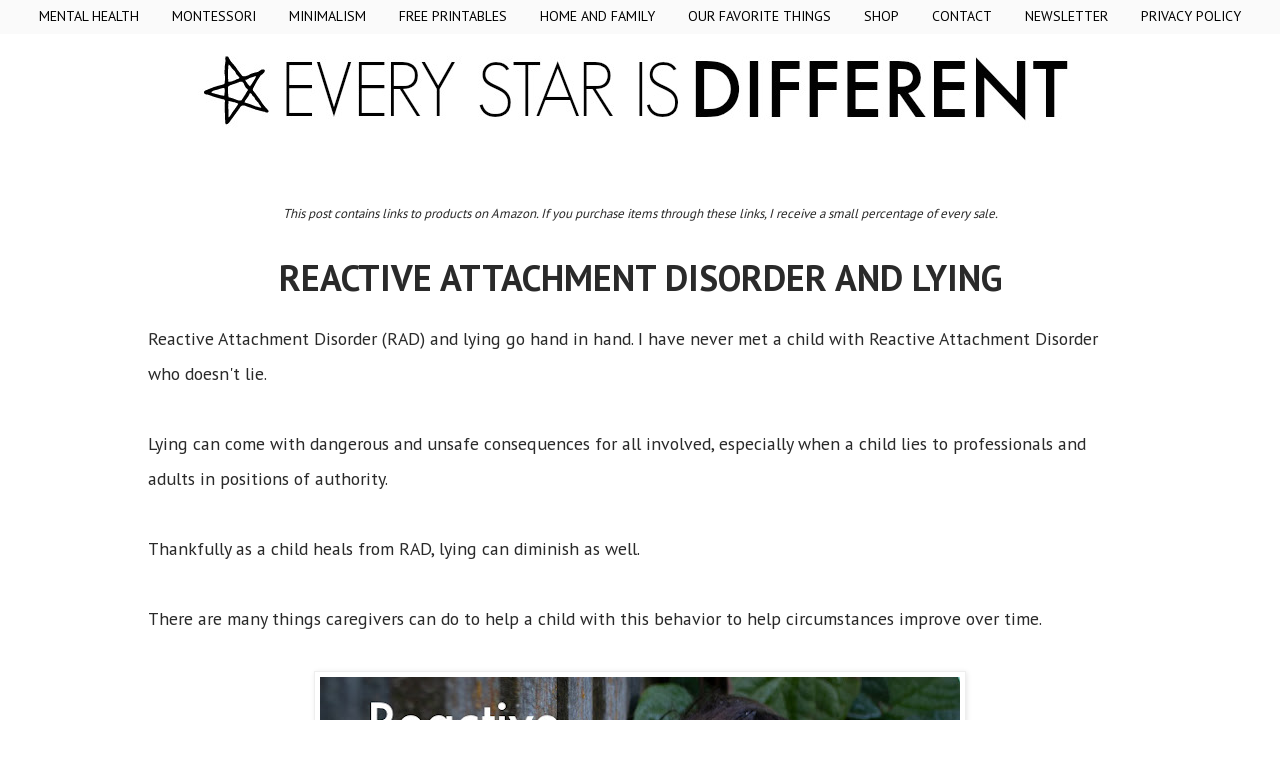

--- FILE ---
content_type: text/html; charset=UTF-8
request_url: https://www.everystarisdifferent.com/2023/08/reactive-attachment-disorder-and-lying.html
body_size: 22045
content:
<!DOCTYPE html>
<html class='v2' dir='ltr' xmlns='http://www.w3.org/1999/xhtml' xmlns:b='http://www.google.com/2005/gml/b' xmlns:data='http://www.google.com/2005/gml/data' xmlns:expr='http://www.google.com/2005/gml/expr'>
<head>
<link href='https://www.blogger.com/static/v1/widgets/335934321-css_bundle_v2.css' rel='stylesheet' type='text/css'/>
<meta content='9312535029656c876df45a8133f2801c' name='p:domain_verify'/>
<!-- Google Tag Manager -->
<script>(function(w,d,s,l,i){w[l]=w[l]||[];w[l].push({'gtm.start':
new Date().getTime(),event:'gtm.js'});var f=d.getElementsByTagName(s)[0],
j=d.createElement(s),dl=l!='dataLayer'?'&l='+l:'';j.async=true;j.src=
'https://www.googletagmanager.com/gtm.js?id='+i+dl;f.parentNode.insertBefore(j,f);
})(window,document,'script','dataLayer','GTM-MX7VXNX');</script>
<!-- End Google Tag Manager -->
<meta content='block-all-mixed-content' http-equiv='Content-Security-Policy'/>
<meta content='I0L6-5oYNRMFUqtYFt9m046Py0WMkTjPE5TWhbOx0E0' name='google-site-verification'/>
<meta content='https://www.facebook.com/everystarisdifferent/' property='article:author'/>
<meta content='width=device-width, initial-scale=1, maximum-scale=1' name='viewport'/>
<meta content='width=1100' name='viewport'/>
<meta content='text/html; charset=UTF-8' http-equiv='Content-Type'/>
<meta content='blogger' name='generator'/>
<link href='https://www.everystarisdifferent.com/favicon.ico' rel='icon' type='image/x-icon'/>
<link href='https://www.everystarisdifferent.com/2023/08/reactive-attachment-disorder-and-lying.html' rel='canonical'/>
<link rel="alternate" type="application/atom+xml" title="Every Star Is Different - Atom" href="https://www.everystarisdifferent.com/feeds/posts/default" />
<link rel="alternate" type="application/rss+xml" title="Every Star Is Different - RSS" href="https://www.everystarisdifferent.com/feeds/posts/default?alt=rss" />
<link rel="service.post" type="application/atom+xml" title="Every Star Is Different - Atom" href="https://www.blogger.com/feeds/1516440835308898651/posts/default" />

<link rel="alternate" type="application/atom+xml" title="Every Star Is Different - Atom" href="https://www.everystarisdifferent.com/feeds/758470295731023166/comments/default" />
<!--Can't find substitution for tag [blog.ieCssRetrofitLinks]-->
<link href='https://blogger.googleusercontent.com/img/b/R29vZ2xl/AVvXsEj_cvsWTTYuBjR93QoEK3Zy_bLUTFtVpx2iCN3AUotk-eQnH1BRfN2WVbLjGV45lZ59pcmS5IZfPLl0FfaeS8crfikVZQYInHCY3EYKXAgme6dw-5QnyV-hyDPTdRx5Ybwj7Lqo0OrFe6YqlKBLdYD4uCyRj23SJT9DvqlD4vVc67xMRwMBSb4YAYk_Y9o/w640-h640/Reactive%20Attachment%20Disorder%20and%20Lying%20Square.jpg' rel='image_src'/>
<meta content='https://www.everystarisdifferent.com/2023/08/reactive-attachment-disorder-and-lying.html' property='og:url'/>
<meta content='Reactive Attachment Disorder and Lying' property='og:title'/>
<meta content='' property='og:description'/>
<meta content='https://blogger.googleusercontent.com/img/b/R29vZ2xl/AVvXsEj_cvsWTTYuBjR93QoEK3Zy_bLUTFtVpx2iCN3AUotk-eQnH1BRfN2WVbLjGV45lZ59pcmS5IZfPLl0FfaeS8crfikVZQYInHCY3EYKXAgme6dw-5QnyV-hyDPTdRx5Ybwj7Lqo0OrFe6YqlKBLdYD4uCyRj23SJT9DvqlD4vVc67xMRwMBSb4YAYk_Y9o/w1200-h630-p-k-no-nu/Reactive%20Attachment%20Disorder%20and%20Lying%20Square.jpg' property='og:image'/>
<title>Reactive Attachment Disorder and Lying - Every Star Is Different</title>
<script async='async' data-cfasync='false' data-noptimize='1' src='//scripts.mediavine.com/tags/every-star-is-different.js' type='text/javascript'></script>
<style type='text/css'>@font-face{font-family:'PT Sans';font-style:normal;font-weight:400;font-display:swap;src:url(//fonts.gstatic.com/s/ptsans/v18/jizaRExUiTo99u79D0-ExcOPIDUg-g.woff2)format('woff2');unicode-range:U+0460-052F,U+1C80-1C8A,U+20B4,U+2DE0-2DFF,U+A640-A69F,U+FE2E-FE2F;}@font-face{font-family:'PT Sans';font-style:normal;font-weight:400;font-display:swap;src:url(//fonts.gstatic.com/s/ptsans/v18/jizaRExUiTo99u79D0aExcOPIDUg-g.woff2)format('woff2');unicode-range:U+0301,U+0400-045F,U+0490-0491,U+04B0-04B1,U+2116;}@font-face{font-family:'PT Sans';font-style:normal;font-weight:400;font-display:swap;src:url(//fonts.gstatic.com/s/ptsans/v18/jizaRExUiTo99u79D0yExcOPIDUg-g.woff2)format('woff2');unicode-range:U+0100-02BA,U+02BD-02C5,U+02C7-02CC,U+02CE-02D7,U+02DD-02FF,U+0304,U+0308,U+0329,U+1D00-1DBF,U+1E00-1E9F,U+1EF2-1EFF,U+2020,U+20A0-20AB,U+20AD-20C0,U+2113,U+2C60-2C7F,U+A720-A7FF;}@font-face{font-family:'PT Sans';font-style:normal;font-weight:400;font-display:swap;src:url(//fonts.gstatic.com/s/ptsans/v18/jizaRExUiTo99u79D0KExcOPIDU.woff2)format('woff2');unicode-range:U+0000-00FF,U+0131,U+0152-0153,U+02BB-02BC,U+02C6,U+02DA,U+02DC,U+0304,U+0308,U+0329,U+2000-206F,U+20AC,U+2122,U+2191,U+2193,U+2212,U+2215,U+FEFF,U+FFFD;}@font-face{font-family:'PT Sans';font-style:normal;font-weight:700;font-display:swap;src:url(//fonts.gstatic.com/s/ptsans/v18/jizfRExUiTo99u79B_mh0OOtLR8a8zILig.woff2)format('woff2');unicode-range:U+0460-052F,U+1C80-1C8A,U+20B4,U+2DE0-2DFF,U+A640-A69F,U+FE2E-FE2F;}@font-face{font-family:'PT Sans';font-style:normal;font-weight:700;font-display:swap;src:url(//fonts.gstatic.com/s/ptsans/v18/jizfRExUiTo99u79B_mh0OqtLR8a8zILig.woff2)format('woff2');unicode-range:U+0301,U+0400-045F,U+0490-0491,U+04B0-04B1,U+2116;}@font-face{font-family:'PT Sans';font-style:normal;font-weight:700;font-display:swap;src:url(//fonts.gstatic.com/s/ptsans/v18/jizfRExUiTo99u79B_mh0OCtLR8a8zILig.woff2)format('woff2');unicode-range:U+0100-02BA,U+02BD-02C5,U+02C7-02CC,U+02CE-02D7,U+02DD-02FF,U+0304,U+0308,U+0329,U+1D00-1DBF,U+1E00-1E9F,U+1EF2-1EFF,U+2020,U+20A0-20AB,U+20AD-20C0,U+2113,U+2C60-2C7F,U+A720-A7FF;}@font-face{font-family:'PT Sans';font-style:normal;font-weight:700;font-display:swap;src:url(//fonts.gstatic.com/s/ptsans/v18/jizfRExUiTo99u79B_mh0O6tLR8a8zI.woff2)format('woff2');unicode-range:U+0000-00FF,U+0131,U+0152-0153,U+02BB-02BC,U+02C6,U+02DA,U+02DC,U+0304,U+0308,U+0329,U+2000-206F,U+20AC,U+2122,U+2191,U+2193,U+2212,U+2215,U+FEFF,U+FFFD;}</style>
<style id='page-skin-1' type='text/css'><!--
/*
-----------------------------------------------
Blogger Template Style
Name:     Simple
Designer: Josh Peterson
URL:      www.noaesthetic.com
----------------------------------------------- */
/* Variable definitions
====================
<Variable name="keycolor" description="Main Color" type="color" default="#66bbdd"/>
<Group description="Page Text" selector="body">
<Variable name="body.font" description="Font" type="font"
default="normal normal 12px Arial, Tahoma, Helvetica, FreeSans, sans-serif"/>
<Variable name="body.text.color" description="Text Color" type="color" default="#222222"/>
</Group>
<Group description="Backgrounds" selector=".body-fauxcolumns-outer">
<Variable name="body.background.color" description="Outer Background" type="color" default="#66bbdd"/>
<Variable name="content.background.color" description="Main Background" type="color" default="#ffffff"/>
<Variable name="header.background.color" description="Header Background" type="color" default="transparent"/>
</Group>
<Group description="Links" selector=".main-outer">
<Variable name="link.color" description="Link Color" type="color" default="#2288bb"/>
<Variable name="link.visited.color" description="Visited Color" type="color" default="#888888"/>
<Variable name="link.hover.color" description="Hover Color" type="color" default="#33aaff"/>
</Group>
<Group description="Blog Title" selector=".header h1">
<Variable name="header.font" description="Font" type="font"
default="normal normal 60px Arial, Tahoma, Helvetica, FreeSans, sans-serif"/>
<Variable name="header.text.color" description="Title Color" type="color" default="#3399bb" />
</Group>
<Group description="Blog Description" selector=".header .description">
<Variable name="description.text.color" description="Description Color" type="color"
default="#777777" />
</Group>
<Group description="Tabs Text" selector=".tabs-inner .widget li a">
<Variable name="tabs.font" description="Font" type="font"
default="normal normal 14px Arial, Tahoma, Helvetica, FreeSans, sans-serif"/>
<Variable name="tabs.text.color" description="Text Color" type="color" default="#999999"/>
<Variable name="tabs.selected.text.color" description="Selected Color" type="color" default="#000000"/>
</Group>
<Group description="Tabs Background" selector=".tabs-outer .PageList">
<Variable name="tabs.background.color" description="Background Color" type="color" default="#f5f5f5"/>
<Variable name="tabs.selected.background.color" description="Selected Color" type="color" default="#eeeeee"/>
</Group>
<Group description="Post Title" selector="h3.post-title, .comments h4">
<Variable name="post.title.font" description="Font" type="font"
default="normal normal 22px Arial, Tahoma, Helvetica, FreeSans, sans-serif"/>
</Group>
<Group description="Date Header" selector=".date-header">
<Variable name="date.header.color" description="Text Color" type="color"
default="#2a2a2a"/>
<Variable name="date.header.background.color" description="Background Color" type="color"
default="transparent"/>
<Variable name="date.header.font" description="Text Font" type="font"
default="normal bold 11px Arial, Tahoma, Helvetica, FreeSans, sans-serif"/>
<Variable name="date.header.padding" description="Date Header Padding" type="string" default="inherit"/>
<Variable name="date.header.letterspacing" description="Date Header Letter Spacing" type="string" default="inherit"/>
<Variable name="date.header.margin" description="Date Header Margin" type="string" default="inherit"/>
</Group>
<Group description="Post Footer" selector=".post-footer">
<Variable name="post.footer.text.color" description="Text Color" type="color" default="#666666"/>
<Variable name="post.footer.background.color" description="Background Color" type="color"
default="#f9f9f9"/>
<Variable name="post.footer.border.color" description="Shadow Color" type="color" default="#eeeeee"/>
</Group>
<Group description="Gadgets" selector="h2">
<Variable name="widget.title.font" description="Title Font" type="font"
default="normal bold 11px Arial, Tahoma, Helvetica, FreeSans, sans-serif"/>
<Variable name="widget.title.text.color" description="Title Color" type="color" default="#000000"/>
<Variable name="widget.alternate.text.color" description="Alternate Color" type="color" default="#999999"/>
</Group>
<Group description="Images" selector=".main-inner">
<Variable name="image.background.color" description="Background Color" type="color" default="#ffffff"/>
<Variable name="image.border.color" description="Border Color" type="color" default="#eeeeee"/>
<Variable name="image.text.color" description="Caption Text Color" type="color" default="#2a2a2a"/>
</Group>
<Group description="Accents" selector=".content-inner">
<Variable name="body.rule.color" description="Separator Line Color" type="color" default="#eeeeee"/>
<Variable name="tabs.border.color" description="Tabs Border Color" type="color" default="rgba(0, 0, 0, 0)"/>
</Group>
<Variable name="body.background" description="Body Background" type="background"
color="#ffffff" default="$(color) none repeat scroll top left"/>
<Variable name="body.background.override" description="Body Background Override" type="string" default=""/>
<Variable name="body.background.gradient.cap" description="Body Gradient Cap" type="url"
default="url(//www.blogblog.com/1kt/simple/gradients_light.png)"/>
<Variable name="body.background.gradient.tile" description="Body Gradient Tile" type="url"
default="url(//www.blogblog.com/1kt/simple/body_gradient_tile_light.png)"/>
<Variable name="content.background.color.selector" description="Content Background Color Selector" type="string" default=".content-inner"/>
<Variable name="content.padding" description="Content Padding" type="length" default="10px" min="0" max="100px"/>
<Variable name="content.padding.horizontal" description="Content Horizontal Padding" type="length" default="10px" min="0" max="100px"/>
<Variable name="content.shadow.spread" description="Content Shadow Spread" type="length" default="40px" min="0" max="100px"/>
<Variable name="content.shadow.spread.webkit" description="Content Shadow Spread (WebKit)" type="length" default="5px" min="0" max="100px"/>
<Variable name="content.shadow.spread.ie" description="Content Shadow Spread (IE)" type="length" default="10px" min="0" max="100px"/>
<Variable name="main.border.width" description="Main Border Width" type="length" default="0" min="0" max="10px"/>
<Variable name="header.background.gradient" description="Header Gradient" type="url" default="none"/>
<Variable name="header.shadow.offset.left" description="Header Shadow Offset Left" type="length" default="-1px" min="-50px" max="50px"/>
<Variable name="header.shadow.offset.top" description="Header Shadow Offset Top" type="length" default="-1px" min="-50px" max="50px"/>
<Variable name="header.shadow.spread" description="Header Shadow Spread" type="length" default="1px" min="0" max="100px"/>
<Variable name="header.padding" description="Header Padding" type="length" default="30px" min="0" max="100px"/>
<Variable name="header.border.size" description="Header Border Size" type="length" default="1px" min="0" max="10px"/>
<Variable name="header.bottom.border.size" description="Header Bottom Border Size" type="length" default="1px" min="0" max="10px"/>
<Variable name="header.border.horizontalsize" description="Header Horizontal Border Size" type="length" default="0" min="0" max="10px"/>
<Variable name="description.text.size" description="Description Text Size" type="string" default="140%"/>
<Variable name="tabs.margin.top" description="Tabs Margin Top" type="length" default="0" min="0" max="100px"/>
<Variable name="tabs.margin.side" description="Tabs Side Margin" type="length" default="30px" min="0" max="100px"/>
<Variable name="tabs.background.gradient" description="Tabs Background Gradient" type="url"
default="url(//www.blogblog.com/1kt/simple/gradients_light.png)"/>
<Variable name="tabs.border.width" description="Tabs Border Width" type="length" default="1px" min="0" max="10px"/>
<Variable name="tabs.bevel.border.width" description="Tabs Bevel Border Width" type="length" default="1px" min="0" max="10px"/>
<Variable name="post.margin.bottom" description="Post Bottom Margin" type="length" default="25px" min="0" max="100px"/>
<Variable name="image.border.small.size" description="Image Border Small Size" type="length" default="2px" min="0" max="10px"/>
<Variable name="image.border.large.size" description="Image Border Large Size" type="length" default="5px" min="0" max="10px"/>
<Variable name="page.width.selector" description="Page Width Selector" type="string" default=".region-inner"/>
<Variable name="page.width" description="Page Width" type="string" default="auto"/>
<Variable name="main.section.margin" description="Main Section Margin" type="length" default="15px" min="0" max="100px"/>
<Variable name="main.padding" description="Main Padding" type="length" default="15px" min="0" max="100px"/>
<Variable name="main.padding.top" description="Main Padding Top" type="length" default="30px" min="0" max="100px"/>
<Variable name="main.padding.bottom" description="Main Padding Bottom" type="length" default="30px" min="0" max="100px"/>
<Variable name="paging.background"
color="#ffffff"
description="Background of blog paging area" type="background"
default="transparent none no-repeat scroll top center"/>
<Variable name="footer.bevel" description="Bevel border length of footer" type="length" default="0" min="0" max="10px"/>
<Variable name="mobile.background.overlay" description="Mobile Background Overlay" type="string"
default="transparent none repeat scroll top left"/>
<Variable name="mobile.background.size" description="Mobile Background Size" type="string" default="auto"/>
<Variable name="mobile.button.color" description="Mobile Button Color" type="color" default="#ffffff" />
<Variable name="startSide" description="Side where text starts in blog language" type="automatic" default="left"/>
<Variable name="endSide" description="Side where text ends in blog language" type="automatic" default="right"/>
*/
/* Content
----------------------------------------------- */
body {
font: normal normal 18px PT Sans;
color: #2a2a2a;
background: #ffffff none repeat scroll top left;
padding: 0 0 0 0;
}
html body .region-inner {
min-width: 0;
max-width: 100%;
width: auto;
}
h2 {
font-size: 22px;
}
a:link {
text-decoration:underline;
font-weight:bold;
color: #000000;
}
a:visited {
text-decoration:underline;
font-weight:bold;
color: #000000;
}
a:hover {
text-decoration:underline;
font-weight:bold;
color: #888888;
}
.body-fauxcolumn-outer .fauxcolumn-inner {
background: transparent none repeat scroll top left;
_background-image: none;
}
.body-fauxcolumn-outer .cap-top {
position: absolute;
z-index: 1;
height: 400px;
width: 100%;
background: #ffffff none repeat scroll top left;
}
.body-fauxcolumn-outer .cap-top .cap-left {
width: 100%;
background: transparent none repeat-x scroll top left;
_background-image: none;
}
.content-outer {
-moz-box-shadow: 0 0 0 rgba(0, 0, 0, .15);
-webkit-box-shadow: 0 0 0 rgba(0, 0, 0, .15);
-goog-ms-box-shadow: 0 0 0 #333333;
box-shadow: 0 0 0 rgba(0, 0, 0, .15);
margin-bottom: 1px;
}
.content-inner {
padding: 10px 40px;
}
.content-inner {
background-color: #ffffff;
}
/* Header
----------------------------------------------- */
.header-outer {
background: transparent none repeat-x scroll 0 -400px;
_background-image: none;
}
.Header h1 {
font: normal normal 100px PT Sans;
color: #000000;
text-shadow: 0 0 0 rgba(0, 0, 0, .2);
}
.Header h1 a {
color: #000000;
}
.Header .description {
font-size: 18px;
color: #000000;
}
.header-inner .Header .titlewrapper {
padding: 22px 0;
}
.header-inner .Header .descriptionwrapper {
padding: 0 0;
}
/* Tabs
----------------------------------------------- */
.tabs-inner .section:first-child {
border-top: 0 solid rgba(0, 0, 0, 0);
}
.tabs-inner .section:first-child ul {
margin-top: -1px;
border-top: 1px solid rgba(0, 0, 0, 0);
border-left: 1px solid rgba(0, 0, 0, 0);
border-right: 1px solid rgba(0, 0, 0, 0);
}
.tabs-inner .widget ul {
background: #fafafa none repeat-x scroll 0 -800px;
_background-image: none;
border-bottom: 1px solid rgba(0, 0, 0, 0);
margin-top: 0;
margin-left: -30px;
margin-right: -30px;
}
.tabs-inner .widget li a {
display: inline-block;
padding: .6em 1em;
font: normal normal 14px PT Sans;
color: #000000;
border-left: 1px solid #ffffff;
border-right: 1px solid rgba(0, 0, 0, 0);
}
.tabs-inner .widget li:first-child a {
border-left: none;
}
.tabs-inner .widget li.selected a, .tabs-inner .widget li a:hover {
color: #000000;
background-color: #fafafa;
text-decoration: none;
}
/* Columns
----------------------------------------------- */
.main-outer {
border-top: 0 solid rgba(0, 0, 0, 0);
}
.fauxcolumn-left-outer .fauxcolumn-inner {
border-right: 1px solid rgba(0, 0, 0, 0);
}
.fauxcolumn-right-outer .fauxcolumn-inner {
border-left: 1px solid rgba(0, 0, 0, 0);
}
/* Headings
----------------------------------------------- */
div.widget > h2,
div.widget h2.title {
margin: 0 0 1em 0;
font: normal bold 16px PT Sans;
color: #000000;
}
/* Widgets
----------------------------------------------- */
.widget .zippy {
color: #000000;
text-shadow: 2px 2px 1px rgba(0, 0, 0, .1);
}
.widget .popular-posts ul {
list-style: none;
}
/* Posts
----------------------------------------------- */
h2.date-header {
font: normal bold 14px PT Sans;
}
.date-header span {
background-color: #ffffff;
color: #2a2a2a;
padding: 0.4em;
letter-spacing: 3px;
margin: inherit;
}
.main-inner {
padding-top: 35px;
padding-bottom: 65px;
}
.main-inner .column-center-inner {
padding: 0 0;
}
.main-inner .column-center-inner .section {
margin: 0 1em;
}
.post {
margin: 0 0 45px 0;
}
h3.post-title, .comments h4 {
font: normal bold 36px PT Sans;
margin: .75em 0 0;
text-transform:uppercase;
}
.post-body {
font-size: 110%;
line-height: 2.0;
position: relative;
}
.post-body img, .post-body .tr-caption-container, .Profile img, .Image img,
.BlogList .item-thumbnail img {
padding: 2px;
background: #ffffff;
border: 1px solid #eeeeee;
-moz-box-shadow: 1px 1px 5px rgba(0, 0, 0, .1);
-webkit-box-shadow: 1px 1px 5px rgba(0, 0, 0, .1);
box-shadow: 1px 1px 5px rgba(0, 0, 0, .1);
}
.post-body img, .post-body .tr-caption-container {
padding: 5px;
}
.post-body .tr-caption-container {
color: #000000;
}
.post-body .tr-caption-container img {
padding: 0;
background: transparent;
border: none;
-moz-box-shadow: 0 0 0 rgba(0, 0, 0, .1);
-webkit-box-shadow: 0 0 0 rgba(0, 0, 0, .1);
box-shadow: 0 0 0 rgba(0, 0, 0, .1);
}
.post-header {
margin: 0 0 1.5em;
line-height: 1.6;
font-size: 90%;
}
.post-footer {
margin: 20px -2px 0;
padding: 5px 10px;
color: #000000;
background-color: #ffffff;
border-bottom: 1px solid #ffffff;
line-height: 1.6;
font-size: 90%;
}
#comments .comment-author {
padding-top: 1.5em;
border-top: 1px solid rgba(0, 0, 0, 0);
background-position: 0 1.5em;
}
#comments .comment-author:first-child {
padding-top: 0;
border-top: none;
}
.avatar-image-container {
margin: .2em 0 0;
}
#comments .avatar-image-container img {
border: 1px solid #eeeeee;
}
/* Comments
----------------------------------------------- */
.comments .comments-content .icon.blog-author {
background-repeat: no-repeat;
background-image: url([data-uri]);
}
.comments .comments-content .loadmore a {
border-top: 1px solid #000000;
border-bottom: 1px solid #000000;
}
.comments .comment-thread.inline-thread {
background-color: #ffffff;
}
.comments .continue {
border-top: 2px solid #000000;
}
/* Accents
---------------------------------------------- */
.section-columns td.columns-cell {
border-left: 1px solid rgba(0, 0, 0, 0);
}
.blog-pager {
background: transparent url(//www.blogblog.com/1kt/simple/paging_dot.png) repeat-x scroll top center;
}
.blog-pager-older-link, .home-link,
.blog-pager-newer-link {
background-color: #ffffff;
padding: 5px;
}
.footer-outer {
border-top: 1px dashed #bbbbbb;
}
/* Mobile
----------------------------------------------- */
body.mobile  {
background-size: auto;
}
.mobile .body-fauxcolumn-outer {
background: transparent none repeat scroll top left;
}
.mobile .body-fauxcolumn-outer .cap-top {
background-size: 100% auto;
}
.mobile .content-outer {
-webkit-box-shadow: 0 0 3px rgba(0, 0, 0, .15);
box-shadow: 0 0 3px rgba(0, 0, 0, .15);
}
.mobile .tabs-inner .widget ul {
margin-left: 0;
margin-right: 0;
}
.mobile .post {
margin: 0;
}
.mobile .main-inner .column-center-inner .section {
margin: 0;
}
.mobile .date-header span {
padding: 0.1em 10px;
margin: 0 -10px;
}
.mobile h3.post-title {
margin: 0;
}
.mobile .blog-pager {
background: transparent none no-repeat scroll top center;
}
.mobile .footer-outer {
border-top: none;
}
.mobile .main-inner, .mobile .footer-inner {
background-color: #ffffff;
}
.mobile-index-contents {
color: #2a2a2a;
}
.mobile-link-button {
background-color: #000000;
}
.mobile-link-button a:link, .mobile-link-button a:visited {
color: #eeeeee;
}
.mobile .tabs-inner .section:first-child {
border-top: none;
}
.mobile .tabs-inner .PageList .widget-content {
background-color: #fafafa;
color: #000000;
border-top: 1px solid rgba(0, 0, 0, 0);
border-bottom: 1px solid rgba(0, 0, 0, 0);
}
.mobile .tabs-inner .PageList .widget-content .pagelist-arrow {
border-left: 1px solid rgba(0, 0, 0, 0);
}
#header-inner {
background-position: center !important;
width: 100% !important;
text-align: center;
}
#header-inner img {
margin: auto;
}
.PageList {text-align:center !important;} .PageList li {float:none !important; display:inline !important;}
.author-box {
padding: 24px 0;
margin: 24px 0;
border-top: 1px solid #d8d8d8;
border-bottom: 1px solid #d8d8d8;
color: #2a2a2a;
}
.author__avatar {
float: left;
margin-right: 24px;
margin-right: 1.5rem;
}
.author__avatar img {
max-width: 100px;
}
.author__title {
margin-bottom: 3px;
margin-bottom: 0.1875rem;
}
.author__title h4 {
margin-top: 0;
margin-bottom: 6px;
}
.author__bio {
margin-bottom: 0;
font-size: 14px;
line-height: 1.5;
}
.author__social-links {
margin-top: 3px;
}
.author__social-links>li {
display: inline-block;
zoom: 1;
}
.author__social-link {
color: #919191;
font-size: 14px;
}
h3.post-title a,
h3.post-title a:visited
{
text-decoration:none;
}
.tabs-inner .widget li a
{
text-decoration: none !important;
}
&#8203;.footer-outer {
border: none;
}
.blog-pager {
background: none;
}
.footer-outer {
border: none !important;
}.post-title {
text-align: center;
}
.collapsibleList li > input + * {
display: none;
}
.collapsibleList li > input:checked + * {
display: block;
}
.collapsibleList li > input {
display: none;
}
.collapsibleList label {
cursor: pointer;
}
#PageList1 { position: fixed; top: 0px; left: 0px; z-index: 999; width:100%; text-transform: uppercase;}
.tabs-inner .widget li a, .tabs-inner .widget ul, .tabs-inner .section:first-child ul {border:none;}
/*################MBT Pager ##########################*/
.mbt-pager { border-top: 2px dashed #ddd; border-bottom: 2px dashed #ddd;  margin-bottom: 10px;   overflow:hidden; padding:0px;}
.mbt-pager li.next { height:114px; float: right; padding:0px; background:none; margin:0px;}
.mbt-pager li.next a { padding-left: 24px; }
.mbt-pager li.previous { height:114px; margin:0px -2px 0px 0px; float: left;  border-right:1px solid #ddd; padding:0px; background:none;
}
.mbt-pager li.previous a { padding-right: 24px;  }
.mbt-pager li.next:hover, .mbt-pager li.previous:hover  {background:#333333; }
.mbt-pager li { width: 50%; display: inline; float: left; text-align: center; }
.mbt-pager li a { position: relative; min-height: 77px; display: block; padding: 15px 46px 15px; outline:none; text-decoration:none;}
.mbt-pager li i { color: #ccc; font-size: 18px; }
.mbt-pager li a strong { display: block; font-size: 20px; color: #ccc; letter-spacing: 0.5px; font-weight: bold; text-transform: uppercase; font-family:oswald, sans-serif, arial; margin-bottom:10px;}
.mbt-pager li a span { font-size: 15px; color: #666;  font-family:oswald,Helvetica, arial; margin:0px;}
.mbt-pager li a:hover span,
.mbt-pager li a:hover i { color: #ffffff; }
.mbt-pager li.previous i { float:left; margin-top:15%; margin-left:5%; }
.mbt-pager li.next i { float: right;
margin-top: 15%;
margin-right: 5%; }
.mbt-pager li.next i, .mbt-pager li.previous i ,
.mbt-pager li.next,  .mbt-pager li.previous{
-webkit-transition-property: background color; -webkit-transition-duration: 0.4s; -webkit-transition-timing-function: ease-out;
-moz-transition-property: background color; -moz-transition-duration: 0.4s; -moz-transition-timing-function: ease-out;
-o-transition-property: background color; -o-transition-duration: 0.4s; -o-transition-timing-function: ease-out;
transition-property: background color; transition-duration: 0.4s; transition-timing-function: ease-out; }
.fa-chevron-right {padding-right:0px;}.sidebar h2 {
text-align: center;
border-bottom: 2px solid #000000;
text-transform: uppercase;
padding-top: 10px;
padding-bottom: 10px;
font-size: 20px;
letter-spacing: 1px;
}
--></style>
<style>
#BlogArchive1{
display:none;
}
</style>
<style id='template-skin-1' type='text/css'><!--
body {
min-width: 1100px;
}
.content-outer, .content-fauxcolumn-outer, .region-inner {
min-width: 1100px;
max-width: 1100px;
_width: 1100px;
}
.main-inner .columns {
padding-left: 0px;
padding-right: 0px;
}
.main-inner .fauxcolumn-center-outer {
left: 0px;
right: 0px;
/* IE6 does not respect left and right together */
_width: expression(this.parentNode.offsetWidth -
parseInt("0px") -
parseInt("0px") + 'px');
}
.main-inner .fauxcolumn-left-outer {
width: 0px;
}
.main-inner .fauxcolumn-right-outer {
width: 0px;
}
.main-inner .column-left-outer {
width: 0px;
right: 100%;
margin-left: -0px;
}
.main-inner .column-right-outer {
width: 0px;
margin-right: -0px;
}
#layout {
min-width: 0;
}
#layout .content-outer {
min-width: 0;
width: 800px;
}
#layout .region-inner {
min-width: 0;
width: auto;
}
--></style>
<script type='text/javascript'>
        (function(i,s,o,g,r,a,m){i['GoogleAnalyticsObject']=r;i[r]=i[r]||function(){
        (i[r].q=i[r].q||[]).push(arguments)},i[r].l=1*new Date();a=s.createElement(o),
        m=s.getElementsByTagName(o)[0];a.async=1;a.src=g;m.parentNode.insertBefore(a,m)
        })(window,document,'script','https://www.google-analytics.com/analytics.js','ga');
        ga('create', 'UA-62492482-1', 'auto', 'blogger');
        ga('blogger.send', 'pageview');
      </script>
<script src="//ajax.googleapis.com/ajax/libs/jquery/1.8/jquery.min.js" type="text/javascript"></script>
<style type='text/css'>
#PopularPosts1 ul{
list-style:none;
counter-reset:li;
padding:10px;
width:100%;
}
#PopularPosts1 li{ /* Styles of each element */
width:100%;
position:relative;
left:0;
margin:0 0 6px 10px;
padding:4px 5px;
}
#PopularPosts1 ul li:before{ /* Style of the numbers */
content:counter(li);
counter-increment:li;
position:absolute;
top:3px;
left:-39px;
font-size:21px;
width:28px;
height:28px;
border-radius: 50%;
color:#777; /* Text color */
border: 2px solid #ddd; /* Rounded border color */
padding:0;
text-indent:9px;
}
#PopularPosts1 ul li a{
display:block;
position:relative;
left:-45px;
width:100%;
margin:0;
min-height:28px;
padding: 5px 3px 3px 39px;
color:#333; /* color of the links */
text-decoration:none;
font-size:14px; /* Font size of the links */
font-style: italic;

}
#PopularPosts1 ul li a:hover{
color:#b19cd9;
margin-left:3px;
}
    </style>
<script type='text/javascript'>
posts_no_thumb_sum = 500;
posts_thumb_sum = 500;
img_thumb_height = 300;
img_thumb_width = 300;
</script>
<script type='text/javascript'>
//<![CDATA[
function removeHtmlTag(strx,chop){
if(strx.indexOf("<")!=-1)
{
var s = strx.split("<");
for(var i=0;i<s.length;i++){
if(s[i].indexOf(">")!=-1){
s[i] = s[i].substring(s[i].indexOf(">")+1,s[i].length);
}
}
strx = s.join("");
}
chop = (chop < strx.length-1) ? chop : strx.length-2;
while(strx.charAt(chop-1)!=' ' && strx.indexOf(' ',chop)!=-1) chop++;
strx = strx.substring(0,chop-1);
return strx+'...';
}
function createSummaryAndThumb(pID, pURL, pTITLE){
var div = document.getElementById(pID);
var imgtag = "";
var img = div.getElementsByTagName("img");
var summ = posts_no_thumb_sum;
if(img.length>=1) {
imgtag = '<span class="posts-thumb" style="float:left; margin-right: 30px;"><a href="'+ pURL +'" title="'+ pTITLE+'"><img src="'+img[0].src+'" width="'+img_thumb_width+'px" height="'+img_thumb_height+'px" /></a></span>';
summ = posts_thumb_sum;
}

var summary = imgtag + '<div>' + removeHtmlTag(div.innerHTML,summ) + '</div>';
div.innerHTML = summary;
}
//]]>
</script>
<meta content='block-all-mixed-content' http-equiv='Content-Security-Policy'/>
<link href='https://www.blogger.com/dyn-css/authorization.css?targetBlogID=1516440835308898651&amp;zx=6745a5b0-f5c2-4843-9bb6-ac9be1bf1a56' media='none' onload='if(media!=&#39;all&#39;)media=&#39;all&#39;' rel='stylesheet'/><noscript><link href='https://www.blogger.com/dyn-css/authorization.css?targetBlogID=1516440835308898651&amp;zx=6745a5b0-f5c2-4843-9bb6-ac9be1bf1a56' rel='stylesheet'/></noscript>
<meta name='google-adsense-platform-account' content='ca-host-pub-1556223355139109'/>
<meta name='google-adsense-platform-domain' content='blogspot.com'/>

<!-- data-ad-client=ca-pub-4307745504958961 -->

</head>
<body class='loading item'>
<div class='navbar no-items section' id='navbar' name='Navbar'>
</div>
<div class='body-fauxcolumns'>
<div class='fauxcolumn-outer body-fauxcolumn-outer'>
<div class='cap-top'>
<div class='cap-left'></div>
<div class='cap-right'></div>
</div>
<div class='fauxborder-left'>
<div class='fauxborder-right'></div>
<div class='fauxcolumn-inner'>
</div>
</div>
<div class='cap-bottom'>
<div class='cap-left'></div>
<div class='cap-right'></div>
</div>
</div>
</div>
<div class='content'>
<div class='content-fauxcolumns'>
<div class='fauxcolumn-outer content-fauxcolumn-outer'>
<div class='cap-top'>
<div class='cap-left'></div>
<div class='cap-right'></div>
</div>
<div class='fauxborder-left'>
<div class='fauxborder-right'></div>
<div class='fauxcolumn-inner'>
</div>
</div>
<div class='cap-bottom'>
<div class='cap-left'></div>
<div class='cap-right'></div>
</div>
</div>
</div>
<div class='content-outer'>
<div class='content-cap-top cap-top'>
<div class='cap-left'></div>
<div class='cap-right'></div>
</div>
<div class='fauxborder-left content-fauxborder-left'>
<div class='fauxborder-right content-fauxborder-right'></div>
<div class='content-inner'>
<header>
<div class='header-outer'>
<div class='header-cap-top cap-top'>
<div class='cap-left'></div>
<div class='cap-right'></div>
</div>
<div class='fauxborder-left header-fauxborder-left'>
<div class='fauxborder-right header-fauxborder-right'></div>
<div class='region-inner header-inner'>
<div class='header section' id='header' name='Header'><div class='widget Header' data-version='1' id='Header1'>
<div id='header-inner'>
<a href='https://www.everystarisdifferent.com/' style='display: block'>
<img alt='Every Star Is Different' height='94px; ' id='Header1_headerimg' src='https://blogger.googleusercontent.com/img/b/R29vZ2xl/AVvXsEiNcOjvgkJFJGoI0ds5ze3cuhuvH5BbcXDUpQvNkY8_kQxT3-quaPJElSKTuG3ly5wZ0A54duCnkdGupadY2tt86xpif-bP1yH4pLMyJQv7Gw1xK5KkImJB-V5F6r94-y6lyo9HiExuMkie/s1600-r/every-star-is-different-logo.jpg' style='display: block' width='884px; '/>
</a>
</div>
</div></div>
</div>
</div>
<div class='header-cap-bottom cap-bottom'>
<div class='cap-left'></div>
<div class='cap-right'></div>
</div>
</div>
</header>
<div class='tabs-outer'>
<div class='tabs-cap-top cap-top'>
<div class='cap-left'></div>
<div class='cap-right'></div>
</div>
<div class='fauxborder-left tabs-fauxborder-left'>
<div class='fauxborder-right tabs-fauxborder-right'></div>
<div class='region-inner tabs-inner'>
<div class='tabs section' id='crosscol' name='Cross-Column'><div class='widget PageList' data-version='1' id='PageList1'>
<h2>Free Printables</h2>
<div class='widget-content'>
<ul>
<li>
<a href='https://www.everystarisdifferent.com/p/mental-health.html'>Mental Health</a>
</li>
<li>
<a href='https://www.everystarisdifferent.com/p/montessori_24.html'>Montessori</a>
</li>
<li>
<a href='https://www.everystarisdifferent.com/p/minimalism.html'>Minimalism</a>
</li>
<li>
<a href='http://www.everystarisdifferent.com/p/free-printables.html'>Free Printables</a>
</li>
<li>
<a href='https://www.everystarisdifferent.com/p/home-and-family.html'>Home and Family</a>
</li>
<li>
<a href='https://www.everystarisdifferent.com/p/our-favorite-things.html'>Our Favorite Things</a>
</li>
<li>
<a href='http://www.everystarisdifferent.com/p/shop.html'>Shop</a>
</li>
<li>
<a href='mailto:everystarisdifferent4@gmail.com'>Contact</a>
</li>
<li>
<a href='http://www.everystarisdifferent.com/p/subscribe.html'>Newsletter</a>
</li>
<li>
<a href='https://www.everystarisdifferent.com/p/privacy-policy.html'>Privacy Policy</a>
</li>
</ul>
<div class='clear'></div>
</div>
</div></div>
<div class='tabs no-items section' id='crosscol-overflow' name='Cross-Column 2'></div>
</div>
</div>
<div class='tabs-cap-bottom cap-bottom'>
<div class='cap-left'></div>
<div class='cap-right'></div>
</div>
</div>
<div class='main-outer'>
<div class='main-cap-top cap-top'>
<div class='cap-left'></div>
<div class='cap-right'></div>
</div>
<div class='fauxborder-left main-fauxborder-left'>
<div class='fauxborder-right main-fauxborder-right'></div>
<div class='region-inner main-inner'>
<div class='columns fauxcolumns'>
<div class='fauxcolumn-outer fauxcolumn-center-outer'>
<div class='cap-top'>
<div class='cap-left'></div>
<div class='cap-right'></div>
</div>
<div class='fauxborder-left'>
<div class='fauxborder-right'></div>
<div class='fauxcolumn-inner'>
</div>
</div>
<div class='cap-bottom'>
<div class='cap-left'></div>
<div class='cap-right'></div>
</div>
</div>
<div class='fauxcolumn-outer fauxcolumn-left-outer'>
<div class='cap-top'>
<div class='cap-left'></div>
<div class='cap-right'></div>
</div>
<div class='fauxborder-left'>
<div class='fauxborder-right'></div>
<div class='fauxcolumn-inner'>
</div>
</div>
<div class='cap-bottom'>
<div class='cap-left'></div>
<div class='cap-right'></div>
</div>
</div>
<div class='fauxcolumn-outer fauxcolumn-right-outer'>
<div class='cap-top'>
<div class='cap-left'></div>
<div class='cap-right'></div>
</div>
<div class='fauxborder-left'>
<div class='fauxborder-right'></div>
<div class='fauxcolumn-inner'>
</div>
</div>
<div class='cap-bottom'>
<div class='cap-left'></div>
<div class='cap-right'></div>
</div>
</div>
<!-- corrects IE6 width calculation -->
<div class='columns-inner'>
<div class='column-center-outer'>
<div class='column-center-inner'>
<div class='main section' id='main' name='Main'><div class='widget BlogArchive' data-version='1' id='BlogArchive1'>
<h2>Blog Archive</h2>
<div class='widget-content'>
<div id='ArchiveList'>
<div id='BlogArchive1_ArchiveList'>
<ul class='hierarchy'>
<li class='archivedate collapsed'>
<a class='toggle' href='javascript:void(0)'>
<span class='zippy'>

        &#9658;&#160;
      
</span>
</a>
<a class='post-count-link' href='https://www.everystarisdifferent.com/2025/'>
2025
</a>
<span class='post-count' dir='ltr'>(7)</span>
<ul class='hierarchy'>
<li class='archivedate collapsed'>
<a class='toggle' href='javascript:void(0)'>
<span class='zippy'>

        &#9658;&#160;
      
</span>
</a>
<a class='post-count-link' href='https://www.everystarisdifferent.com/2025/11/'>
November
</a>
<span class='post-count' dir='ltr'>(1)</span>
</li>
</ul>
<ul class='hierarchy'>
<li class='archivedate collapsed'>
<a class='toggle' href='javascript:void(0)'>
<span class='zippy'>

        &#9658;&#160;
      
</span>
</a>
<a class='post-count-link' href='https://www.everystarisdifferent.com/2025/04/'>
April
</a>
<span class='post-count' dir='ltr'>(1)</span>
</li>
</ul>
<ul class='hierarchy'>
<li class='archivedate collapsed'>
<a class='toggle' href='javascript:void(0)'>
<span class='zippy'>

        &#9658;&#160;
      
</span>
</a>
<a class='post-count-link' href='https://www.everystarisdifferent.com/2025/02/'>
February
</a>
<span class='post-count' dir='ltr'>(1)</span>
</li>
</ul>
<ul class='hierarchy'>
<li class='archivedate collapsed'>
<a class='toggle' href='javascript:void(0)'>
<span class='zippy'>

        &#9658;&#160;
      
</span>
</a>
<a class='post-count-link' href='https://www.everystarisdifferent.com/2025/01/'>
January
</a>
<span class='post-count' dir='ltr'>(4)</span>
</li>
</ul>
</li>
</ul>
<ul class='hierarchy'>
<li class='archivedate collapsed'>
<a class='toggle' href='javascript:void(0)'>
<span class='zippy'>

        &#9658;&#160;
      
</span>
</a>
<a class='post-count-link' href='https://www.everystarisdifferent.com/2024/'>
2024
</a>
<span class='post-count' dir='ltr'>(48)</span>
<ul class='hierarchy'>
<li class='archivedate collapsed'>
<a class='toggle' href='javascript:void(0)'>
<span class='zippy'>

        &#9658;&#160;
      
</span>
</a>
<a class='post-count-link' href='https://www.everystarisdifferent.com/2024/12/'>
December
</a>
<span class='post-count' dir='ltr'>(4)</span>
</li>
</ul>
<ul class='hierarchy'>
<li class='archivedate collapsed'>
<a class='toggle' href='javascript:void(0)'>
<span class='zippy'>

        &#9658;&#160;
      
</span>
</a>
<a class='post-count-link' href='https://www.everystarisdifferent.com/2024/11/'>
November
</a>
<span class='post-count' dir='ltr'>(4)</span>
</li>
</ul>
<ul class='hierarchy'>
<li class='archivedate collapsed'>
<a class='toggle' href='javascript:void(0)'>
<span class='zippy'>

        &#9658;&#160;
      
</span>
</a>
<a class='post-count-link' href='https://www.everystarisdifferent.com/2024/10/'>
October
</a>
<span class='post-count' dir='ltr'>(3)</span>
</li>
</ul>
<ul class='hierarchy'>
<li class='archivedate collapsed'>
<a class='toggle' href='javascript:void(0)'>
<span class='zippy'>

        &#9658;&#160;
      
</span>
</a>
<a class='post-count-link' href='https://www.everystarisdifferent.com/2024/09/'>
September
</a>
<span class='post-count' dir='ltr'>(1)</span>
</li>
</ul>
<ul class='hierarchy'>
<li class='archivedate collapsed'>
<a class='toggle' href='javascript:void(0)'>
<span class='zippy'>

        &#9658;&#160;
      
</span>
</a>
<a class='post-count-link' href='https://www.everystarisdifferent.com/2024/08/'>
August
</a>
<span class='post-count' dir='ltr'>(5)</span>
</li>
</ul>
<ul class='hierarchy'>
<li class='archivedate collapsed'>
<a class='toggle' href='javascript:void(0)'>
<span class='zippy'>

        &#9658;&#160;
      
</span>
</a>
<a class='post-count-link' href='https://www.everystarisdifferent.com/2024/07/'>
July
</a>
<span class='post-count' dir='ltr'>(2)</span>
</li>
</ul>
<ul class='hierarchy'>
<li class='archivedate collapsed'>
<a class='toggle' href='javascript:void(0)'>
<span class='zippy'>

        &#9658;&#160;
      
</span>
</a>
<a class='post-count-link' href='https://www.everystarisdifferent.com/2024/06/'>
June
</a>
<span class='post-count' dir='ltr'>(5)</span>
</li>
</ul>
<ul class='hierarchy'>
<li class='archivedate collapsed'>
<a class='toggle' href='javascript:void(0)'>
<span class='zippy'>

        &#9658;&#160;
      
</span>
</a>
<a class='post-count-link' href='https://www.everystarisdifferent.com/2024/05/'>
May
</a>
<span class='post-count' dir='ltr'>(8)</span>
</li>
</ul>
<ul class='hierarchy'>
<li class='archivedate collapsed'>
<a class='toggle' href='javascript:void(0)'>
<span class='zippy'>

        &#9658;&#160;
      
</span>
</a>
<a class='post-count-link' href='https://www.everystarisdifferent.com/2024/04/'>
April
</a>
<span class='post-count' dir='ltr'>(2)</span>
</li>
</ul>
<ul class='hierarchy'>
<li class='archivedate collapsed'>
<a class='toggle' href='javascript:void(0)'>
<span class='zippy'>

        &#9658;&#160;
      
</span>
</a>
<a class='post-count-link' href='https://www.everystarisdifferent.com/2024/03/'>
March
</a>
<span class='post-count' dir='ltr'>(4)</span>
</li>
</ul>
<ul class='hierarchy'>
<li class='archivedate collapsed'>
<a class='toggle' href='javascript:void(0)'>
<span class='zippy'>

        &#9658;&#160;
      
</span>
</a>
<a class='post-count-link' href='https://www.everystarisdifferent.com/2024/02/'>
February
</a>
<span class='post-count' dir='ltr'>(3)</span>
</li>
</ul>
<ul class='hierarchy'>
<li class='archivedate collapsed'>
<a class='toggle' href='javascript:void(0)'>
<span class='zippy'>

        &#9658;&#160;
      
</span>
</a>
<a class='post-count-link' href='https://www.everystarisdifferent.com/2024/01/'>
January
</a>
<span class='post-count' dir='ltr'>(7)</span>
</li>
</ul>
</li>
</ul>
<ul class='hierarchy'>
<li class='archivedate expanded'>
<a class='toggle' href='javascript:void(0)'>
<span class='zippy toggle-open'>

        &#9660;&#160;
      
</span>
</a>
<a class='post-count-link' href='https://www.everystarisdifferent.com/2023/'>
2023
</a>
<span class='post-count' dir='ltr'>(66)</span>
<ul class='hierarchy'>
<li class='archivedate collapsed'>
<a class='toggle' href='javascript:void(0)'>
<span class='zippy'>

        &#9658;&#160;
      
</span>
</a>
<a class='post-count-link' href='https://www.everystarisdifferent.com/2023/12/'>
December
</a>
<span class='post-count' dir='ltr'>(6)</span>
</li>
</ul>
<ul class='hierarchy'>
<li class='archivedate collapsed'>
<a class='toggle' href='javascript:void(0)'>
<span class='zippy'>

        &#9658;&#160;
      
</span>
</a>
<a class='post-count-link' href='https://www.everystarisdifferent.com/2023/11/'>
November
</a>
<span class='post-count' dir='ltr'>(10)</span>
</li>
</ul>
<ul class='hierarchy'>
<li class='archivedate collapsed'>
<a class='toggle' href='javascript:void(0)'>
<span class='zippy'>

        &#9658;&#160;
      
</span>
</a>
<a class='post-count-link' href='https://www.everystarisdifferent.com/2023/10/'>
October
</a>
<span class='post-count' dir='ltr'>(3)</span>
</li>
</ul>
<ul class='hierarchy'>
<li class='archivedate collapsed'>
<a class='toggle' href='javascript:void(0)'>
<span class='zippy'>

        &#9658;&#160;
      
</span>
</a>
<a class='post-count-link' href='https://www.everystarisdifferent.com/2023/09/'>
September
</a>
<span class='post-count' dir='ltr'>(3)</span>
</li>
</ul>
<ul class='hierarchy'>
<li class='archivedate expanded'>
<a class='toggle' href='javascript:void(0)'>
<span class='zippy toggle-open'>

        &#9660;&#160;
      
</span>
</a>
<a class='post-count-link' href='https://www.everystarisdifferent.com/2023/08/'>
August
</a>
<span class='post-count' dir='ltr'>(5)</span>
<meta content='' property='og:title'/>
<meta content='' property='og:description'/>
<meta content='article' property='og:type'/>
<meta content='https://www.everystarisdifferent.com/2023/08/reactive-attachment-disorder-and-lying.html' property='og:url'/>
<meta content='Every Star Is Different' property='og:site_name'/>
<meta content='' property='article:published_time'/>
<meta content='Education' property='article:section'/>
<ul class='posts'>
<li><a href='https://www.everystarisdifferent.com/2023/08/reactive-attachment-disorder-and-lying.html'>Reactive Attachment Disorder and Lying</a></li>
<li><a href='https://www.everystarisdifferent.com/2023/08/montessori-canada-geography-activities.html'>Montessori Canada Geography Activities for Kids wi...</a></li>
<li><a href='https://www.everystarisdifferent.com/2023/08/free-toilet-training-visual-supports.html'>FREE Toilet Training Visual Supports for Kids</a></li>
<li><a href='https://www.everystarisdifferent.com/2023/08/free-table-manners-visual-supports-for.html'>FREE Table Manners Visual Supports for Kids</a></li>
<li><a href='https://www.everystarisdifferent.com/2023/08/dolphin-and-whale-activities-for-kids.html'>Dolphin and Whale Activities for Kids with Free Pr...</a></li>
</ul>
</li>
</ul>
<ul class='hierarchy'>
<li class='archivedate collapsed'>
<a class='toggle' href='javascript:void(0)'>
<span class='zippy'>

        &#9658;&#160;
      
</span>
</a>
<a class='post-count-link' href='https://www.everystarisdifferent.com/2023/07/'>
July
</a>
<span class='post-count' dir='ltr'>(7)</span>
</li>
</ul>
<ul class='hierarchy'>
<li class='archivedate collapsed'>
<a class='toggle' href='javascript:void(0)'>
<span class='zippy'>

        &#9658;&#160;
      
</span>
</a>
<a class='post-count-link' href='https://www.everystarisdifferent.com/2023/06/'>
June
</a>
<span class='post-count' dir='ltr'>(5)</span>
</li>
</ul>
<ul class='hierarchy'>
<li class='archivedate collapsed'>
<a class='toggle' href='javascript:void(0)'>
<span class='zippy'>

        &#9658;&#160;
      
</span>
</a>
<a class='post-count-link' href='https://www.everystarisdifferent.com/2023/05/'>
May
</a>
<span class='post-count' dir='ltr'>(5)</span>
</li>
</ul>
<ul class='hierarchy'>
<li class='archivedate collapsed'>
<a class='toggle' href='javascript:void(0)'>
<span class='zippy'>

        &#9658;&#160;
      
</span>
</a>
<a class='post-count-link' href='https://www.everystarisdifferent.com/2023/04/'>
April
</a>
<span class='post-count' dir='ltr'>(8)</span>
</li>
</ul>
<ul class='hierarchy'>
<li class='archivedate collapsed'>
<a class='toggle' href='javascript:void(0)'>
<span class='zippy'>

        &#9658;&#160;
      
</span>
</a>
<a class='post-count-link' href='https://www.everystarisdifferent.com/2023/03/'>
March
</a>
<span class='post-count' dir='ltr'>(6)</span>
</li>
</ul>
<ul class='hierarchy'>
<li class='archivedate collapsed'>
<a class='toggle' href='javascript:void(0)'>
<span class='zippy'>

        &#9658;&#160;
      
</span>
</a>
<a class='post-count-link' href='https://www.everystarisdifferent.com/2023/02/'>
February
</a>
<span class='post-count' dir='ltr'>(4)</span>
</li>
</ul>
<ul class='hierarchy'>
<li class='archivedate collapsed'>
<a class='toggle' href='javascript:void(0)'>
<span class='zippy'>

        &#9658;&#160;
      
</span>
</a>
<a class='post-count-link' href='https://www.everystarisdifferent.com/2023/01/'>
January
</a>
<span class='post-count' dir='ltr'>(4)</span>
</li>
</ul>
</li>
</ul>
<ul class='hierarchy'>
<li class='archivedate collapsed'>
<a class='toggle' href='javascript:void(0)'>
<span class='zippy'>

        &#9658;&#160;
      
</span>
</a>
<a class='post-count-link' href='https://www.everystarisdifferent.com/2022/'>
2022
</a>
<span class='post-count' dir='ltr'>(66)</span>
<ul class='hierarchy'>
<li class='archivedate collapsed'>
<a class='toggle' href='javascript:void(0)'>
<span class='zippy'>

        &#9658;&#160;
      
</span>
</a>
<a class='post-count-link' href='https://www.everystarisdifferent.com/2022/12/'>
December
</a>
<span class='post-count' dir='ltr'>(7)</span>
</li>
</ul>
<ul class='hierarchy'>
<li class='archivedate collapsed'>
<a class='toggle' href='javascript:void(0)'>
<span class='zippy'>

        &#9658;&#160;
      
</span>
</a>
<a class='post-count-link' href='https://www.everystarisdifferent.com/2022/11/'>
November
</a>
<span class='post-count' dir='ltr'>(9)</span>
</li>
</ul>
<ul class='hierarchy'>
<li class='archivedate collapsed'>
<a class='toggle' href='javascript:void(0)'>
<span class='zippy'>

        &#9658;&#160;
      
</span>
</a>
<a class='post-count-link' href='https://www.everystarisdifferent.com/2022/10/'>
October
</a>
<span class='post-count' dir='ltr'>(9)</span>
</li>
</ul>
<ul class='hierarchy'>
<li class='archivedate collapsed'>
<a class='toggle' href='javascript:void(0)'>
<span class='zippy'>

        &#9658;&#160;
      
</span>
</a>
<a class='post-count-link' href='https://www.everystarisdifferent.com/2022/09/'>
September
</a>
<span class='post-count' dir='ltr'>(6)</span>
</li>
</ul>
<ul class='hierarchy'>
<li class='archivedate collapsed'>
<a class='toggle' href='javascript:void(0)'>
<span class='zippy'>

        &#9658;&#160;
      
</span>
</a>
<a class='post-count-link' href='https://www.everystarisdifferent.com/2022/08/'>
August
</a>
<span class='post-count' dir='ltr'>(11)</span>
</li>
</ul>
<ul class='hierarchy'>
<li class='archivedate collapsed'>
<a class='toggle' href='javascript:void(0)'>
<span class='zippy'>

        &#9658;&#160;
      
</span>
</a>
<a class='post-count-link' href='https://www.everystarisdifferent.com/2022/07/'>
July
</a>
<span class='post-count' dir='ltr'>(7)</span>
</li>
</ul>
<ul class='hierarchy'>
<li class='archivedate collapsed'>
<a class='toggle' href='javascript:void(0)'>
<span class='zippy'>

        &#9658;&#160;
      
</span>
</a>
<a class='post-count-link' href='https://www.everystarisdifferent.com/2022/06/'>
June
</a>
<span class='post-count' dir='ltr'>(5)</span>
</li>
</ul>
<ul class='hierarchy'>
<li class='archivedate collapsed'>
<a class='toggle' href='javascript:void(0)'>
<span class='zippy'>

        &#9658;&#160;
      
</span>
</a>
<a class='post-count-link' href='https://www.everystarisdifferent.com/2022/05/'>
May
</a>
<span class='post-count' dir='ltr'>(7)</span>
</li>
</ul>
<ul class='hierarchy'>
<li class='archivedate collapsed'>
<a class='toggle' href='javascript:void(0)'>
<span class='zippy'>

        &#9658;&#160;
      
</span>
</a>
<a class='post-count-link' href='https://www.everystarisdifferent.com/2022/03/'>
March
</a>
<span class='post-count' dir='ltr'>(1)</span>
</li>
</ul>
<ul class='hierarchy'>
<li class='archivedate collapsed'>
<a class='toggle' href='javascript:void(0)'>
<span class='zippy'>

        &#9658;&#160;
      
</span>
</a>
<a class='post-count-link' href='https://www.everystarisdifferent.com/2022/02/'>
February
</a>
<span class='post-count' dir='ltr'>(1)</span>
</li>
</ul>
<ul class='hierarchy'>
<li class='archivedate collapsed'>
<a class='toggle' href='javascript:void(0)'>
<span class='zippy'>

        &#9658;&#160;
      
</span>
</a>
<a class='post-count-link' href='https://www.everystarisdifferent.com/2022/01/'>
January
</a>
<span class='post-count' dir='ltr'>(3)</span>
</li>
</ul>
</li>
</ul>
<ul class='hierarchy'>
<li class='archivedate collapsed'>
<a class='toggle' href='javascript:void(0)'>
<span class='zippy'>

        &#9658;&#160;
      
</span>
</a>
<a class='post-count-link' href='https://www.everystarisdifferent.com/2021/'>
2021
</a>
<span class='post-count' dir='ltr'>(46)</span>
<ul class='hierarchy'>
<li class='archivedate collapsed'>
<a class='toggle' href='javascript:void(0)'>
<span class='zippy'>

        &#9658;&#160;
      
</span>
</a>
<a class='post-count-link' href='https://www.everystarisdifferent.com/2021/11/'>
November
</a>
<span class='post-count' dir='ltr'>(10)</span>
</li>
</ul>
<ul class='hierarchy'>
<li class='archivedate collapsed'>
<a class='toggle' href='javascript:void(0)'>
<span class='zippy'>

        &#9658;&#160;
      
</span>
</a>
<a class='post-count-link' href='https://www.everystarisdifferent.com/2021/10/'>
October
</a>
<span class='post-count' dir='ltr'>(7)</span>
</li>
</ul>
<ul class='hierarchy'>
<li class='archivedate collapsed'>
<a class='toggle' href='javascript:void(0)'>
<span class='zippy'>

        &#9658;&#160;
      
</span>
</a>
<a class='post-count-link' href='https://www.everystarisdifferent.com/2021/09/'>
September
</a>
<span class='post-count' dir='ltr'>(4)</span>
</li>
</ul>
<ul class='hierarchy'>
<li class='archivedate collapsed'>
<a class='toggle' href='javascript:void(0)'>
<span class='zippy'>

        &#9658;&#160;
      
</span>
</a>
<a class='post-count-link' href='https://www.everystarisdifferent.com/2021/07/'>
July
</a>
<span class='post-count' dir='ltr'>(2)</span>
</li>
</ul>
<ul class='hierarchy'>
<li class='archivedate collapsed'>
<a class='toggle' href='javascript:void(0)'>
<span class='zippy'>

        &#9658;&#160;
      
</span>
</a>
<a class='post-count-link' href='https://www.everystarisdifferent.com/2021/06/'>
June
</a>
<span class='post-count' dir='ltr'>(3)</span>
</li>
</ul>
<ul class='hierarchy'>
<li class='archivedate collapsed'>
<a class='toggle' href='javascript:void(0)'>
<span class='zippy'>

        &#9658;&#160;
      
</span>
</a>
<a class='post-count-link' href='https://www.everystarisdifferent.com/2021/05/'>
May
</a>
<span class='post-count' dir='ltr'>(1)</span>
</li>
</ul>
<ul class='hierarchy'>
<li class='archivedate collapsed'>
<a class='toggle' href='javascript:void(0)'>
<span class='zippy'>

        &#9658;&#160;
      
</span>
</a>
<a class='post-count-link' href='https://www.everystarisdifferent.com/2021/03/'>
March
</a>
<span class='post-count' dir='ltr'>(5)</span>
</li>
</ul>
<ul class='hierarchy'>
<li class='archivedate collapsed'>
<a class='toggle' href='javascript:void(0)'>
<span class='zippy'>

        &#9658;&#160;
      
</span>
</a>
<a class='post-count-link' href='https://www.everystarisdifferent.com/2021/02/'>
February
</a>
<span class='post-count' dir='ltr'>(7)</span>
</li>
</ul>
<ul class='hierarchy'>
<li class='archivedate collapsed'>
<a class='toggle' href='javascript:void(0)'>
<span class='zippy'>

        &#9658;&#160;
      
</span>
</a>
<a class='post-count-link' href='https://www.everystarisdifferent.com/2021/01/'>
January
</a>
<span class='post-count' dir='ltr'>(7)</span>
</li>
</ul>
</li>
</ul>
<ul class='hierarchy'>
<li class='archivedate collapsed'>
<a class='toggle' href='javascript:void(0)'>
<span class='zippy'>

        &#9658;&#160;
      
</span>
</a>
<a class='post-count-link' href='https://www.everystarisdifferent.com/2020/'>
2020
</a>
<span class='post-count' dir='ltr'>(32)</span>
<ul class='hierarchy'>
<li class='archivedate collapsed'>
<a class='toggle' href='javascript:void(0)'>
<span class='zippy'>

        &#9658;&#160;
      
</span>
</a>
<a class='post-count-link' href='https://www.everystarisdifferent.com/2020/12/'>
December
</a>
<span class='post-count' dir='ltr'>(5)</span>
</li>
</ul>
<ul class='hierarchy'>
<li class='archivedate collapsed'>
<a class='toggle' href='javascript:void(0)'>
<span class='zippy'>

        &#9658;&#160;
      
</span>
</a>
<a class='post-count-link' href='https://www.everystarisdifferent.com/2020/11/'>
November
</a>
<span class='post-count' dir='ltr'>(2)</span>
</li>
</ul>
<ul class='hierarchy'>
<li class='archivedate collapsed'>
<a class='toggle' href='javascript:void(0)'>
<span class='zippy'>

        &#9658;&#160;
      
</span>
</a>
<a class='post-count-link' href='https://www.everystarisdifferent.com/2020/10/'>
October
</a>
<span class='post-count' dir='ltr'>(1)</span>
</li>
</ul>
<ul class='hierarchy'>
<li class='archivedate collapsed'>
<a class='toggle' href='javascript:void(0)'>
<span class='zippy'>

        &#9658;&#160;
      
</span>
</a>
<a class='post-count-link' href='https://www.everystarisdifferent.com/2020/09/'>
September
</a>
<span class='post-count' dir='ltr'>(1)</span>
</li>
</ul>
<ul class='hierarchy'>
<li class='archivedate collapsed'>
<a class='toggle' href='javascript:void(0)'>
<span class='zippy'>

        &#9658;&#160;
      
</span>
</a>
<a class='post-count-link' href='https://www.everystarisdifferent.com/2020/08/'>
August
</a>
<span class='post-count' dir='ltr'>(8)</span>
</li>
</ul>
<ul class='hierarchy'>
<li class='archivedate collapsed'>
<a class='toggle' href='javascript:void(0)'>
<span class='zippy'>

        &#9658;&#160;
      
</span>
</a>
<a class='post-count-link' href='https://www.everystarisdifferent.com/2020/07/'>
July
</a>
<span class='post-count' dir='ltr'>(1)</span>
</li>
</ul>
<ul class='hierarchy'>
<li class='archivedate collapsed'>
<a class='toggle' href='javascript:void(0)'>
<span class='zippy'>

        &#9658;&#160;
      
</span>
</a>
<a class='post-count-link' href='https://www.everystarisdifferent.com/2020/06/'>
June
</a>
<span class='post-count' dir='ltr'>(2)</span>
</li>
</ul>
<ul class='hierarchy'>
<li class='archivedate collapsed'>
<a class='toggle' href='javascript:void(0)'>
<span class='zippy'>

        &#9658;&#160;
      
</span>
</a>
<a class='post-count-link' href='https://www.everystarisdifferent.com/2020/04/'>
April
</a>
<span class='post-count' dir='ltr'>(2)</span>
</li>
</ul>
<ul class='hierarchy'>
<li class='archivedate collapsed'>
<a class='toggle' href='javascript:void(0)'>
<span class='zippy'>

        &#9658;&#160;
      
</span>
</a>
<a class='post-count-link' href='https://www.everystarisdifferent.com/2020/03/'>
March
</a>
<span class='post-count' dir='ltr'>(5)</span>
</li>
</ul>
<ul class='hierarchy'>
<li class='archivedate collapsed'>
<a class='toggle' href='javascript:void(0)'>
<span class='zippy'>

        &#9658;&#160;
      
</span>
</a>
<a class='post-count-link' href='https://www.everystarisdifferent.com/2020/02/'>
February
</a>
<span class='post-count' dir='ltr'>(1)</span>
</li>
</ul>
<ul class='hierarchy'>
<li class='archivedate collapsed'>
<a class='toggle' href='javascript:void(0)'>
<span class='zippy'>

        &#9658;&#160;
      
</span>
</a>
<a class='post-count-link' href='https://www.everystarisdifferent.com/2020/01/'>
January
</a>
<span class='post-count' dir='ltr'>(4)</span>
</li>
</ul>
</li>
</ul>
<ul class='hierarchy'>
<li class='archivedate collapsed'>
<a class='toggle' href='javascript:void(0)'>
<span class='zippy'>

        &#9658;&#160;
      
</span>
</a>
<a class='post-count-link' href='https://www.everystarisdifferent.com/2019/'>
2019
</a>
<span class='post-count' dir='ltr'>(36)</span>
<ul class='hierarchy'>
<li class='archivedate collapsed'>
<a class='toggle' href='javascript:void(0)'>
<span class='zippy'>

        &#9658;&#160;
      
</span>
</a>
<a class='post-count-link' href='https://www.everystarisdifferent.com/2019/12/'>
December
</a>
<span class='post-count' dir='ltr'>(4)</span>
</li>
</ul>
<ul class='hierarchy'>
<li class='archivedate collapsed'>
<a class='toggle' href='javascript:void(0)'>
<span class='zippy'>

        &#9658;&#160;
      
</span>
</a>
<a class='post-count-link' href='https://www.everystarisdifferent.com/2019/11/'>
November
</a>
<span class='post-count' dir='ltr'>(3)</span>
</li>
</ul>
<ul class='hierarchy'>
<li class='archivedate collapsed'>
<a class='toggle' href='javascript:void(0)'>
<span class='zippy'>

        &#9658;&#160;
      
</span>
</a>
<a class='post-count-link' href='https://www.everystarisdifferent.com/2019/10/'>
October
</a>
<span class='post-count' dir='ltr'>(1)</span>
</li>
</ul>
<ul class='hierarchy'>
<li class='archivedate collapsed'>
<a class='toggle' href='javascript:void(0)'>
<span class='zippy'>

        &#9658;&#160;
      
</span>
</a>
<a class='post-count-link' href='https://www.everystarisdifferent.com/2019/09/'>
September
</a>
<span class='post-count' dir='ltr'>(3)</span>
</li>
</ul>
<ul class='hierarchy'>
<li class='archivedate collapsed'>
<a class='toggle' href='javascript:void(0)'>
<span class='zippy'>

        &#9658;&#160;
      
</span>
</a>
<a class='post-count-link' href='https://www.everystarisdifferent.com/2019/08/'>
August
</a>
<span class='post-count' dir='ltr'>(7)</span>
</li>
</ul>
<ul class='hierarchy'>
<li class='archivedate collapsed'>
<a class='toggle' href='javascript:void(0)'>
<span class='zippy'>

        &#9658;&#160;
      
</span>
</a>
<a class='post-count-link' href='https://www.everystarisdifferent.com/2019/06/'>
June
</a>
<span class='post-count' dir='ltr'>(4)</span>
</li>
</ul>
<ul class='hierarchy'>
<li class='archivedate collapsed'>
<a class='toggle' href='javascript:void(0)'>
<span class='zippy'>

        &#9658;&#160;
      
</span>
</a>
<a class='post-count-link' href='https://www.everystarisdifferent.com/2019/05/'>
May
</a>
<span class='post-count' dir='ltr'>(5)</span>
</li>
</ul>
<ul class='hierarchy'>
<li class='archivedate collapsed'>
<a class='toggle' href='javascript:void(0)'>
<span class='zippy'>

        &#9658;&#160;
      
</span>
</a>
<a class='post-count-link' href='https://www.everystarisdifferent.com/2019/04/'>
April
</a>
<span class='post-count' dir='ltr'>(3)</span>
</li>
</ul>
<ul class='hierarchy'>
<li class='archivedate collapsed'>
<a class='toggle' href='javascript:void(0)'>
<span class='zippy'>

        &#9658;&#160;
      
</span>
</a>
<a class='post-count-link' href='https://www.everystarisdifferent.com/2019/03/'>
March
</a>
<span class='post-count' dir='ltr'>(3)</span>
</li>
</ul>
<ul class='hierarchy'>
<li class='archivedate collapsed'>
<a class='toggle' href='javascript:void(0)'>
<span class='zippy'>

        &#9658;&#160;
      
</span>
</a>
<a class='post-count-link' href='https://www.everystarisdifferent.com/2019/02/'>
February
</a>
<span class='post-count' dir='ltr'>(1)</span>
</li>
</ul>
<ul class='hierarchy'>
<li class='archivedate collapsed'>
<a class='toggle' href='javascript:void(0)'>
<span class='zippy'>

        &#9658;&#160;
      
</span>
</a>
<a class='post-count-link' href='https://www.everystarisdifferent.com/2019/01/'>
January
</a>
<span class='post-count' dir='ltr'>(2)</span>
</li>
</ul>
</li>
</ul>
<ul class='hierarchy'>
<li class='archivedate collapsed'>
<a class='toggle' href='javascript:void(0)'>
<span class='zippy'>

        &#9658;&#160;
      
</span>
</a>
<a class='post-count-link' href='https://www.everystarisdifferent.com/2018/'>
2018
</a>
<span class='post-count' dir='ltr'>(44)</span>
<ul class='hierarchy'>
<li class='archivedate collapsed'>
<a class='toggle' href='javascript:void(0)'>
<span class='zippy'>

        &#9658;&#160;
      
</span>
</a>
<a class='post-count-link' href='https://www.everystarisdifferent.com/2018/11/'>
November
</a>
<span class='post-count' dir='ltr'>(2)</span>
</li>
</ul>
<ul class='hierarchy'>
<li class='archivedate collapsed'>
<a class='toggle' href='javascript:void(0)'>
<span class='zippy'>

        &#9658;&#160;
      
</span>
</a>
<a class='post-count-link' href='https://www.everystarisdifferent.com/2018/10/'>
October
</a>
<span class='post-count' dir='ltr'>(1)</span>
</li>
</ul>
<ul class='hierarchy'>
<li class='archivedate collapsed'>
<a class='toggle' href='javascript:void(0)'>
<span class='zippy'>

        &#9658;&#160;
      
</span>
</a>
<a class='post-count-link' href='https://www.everystarisdifferent.com/2018/09/'>
September
</a>
<span class='post-count' dir='ltr'>(4)</span>
</li>
</ul>
<ul class='hierarchy'>
<li class='archivedate collapsed'>
<a class='toggle' href='javascript:void(0)'>
<span class='zippy'>

        &#9658;&#160;
      
</span>
</a>
<a class='post-count-link' href='https://www.everystarisdifferent.com/2018/08/'>
August
</a>
<span class='post-count' dir='ltr'>(4)</span>
</li>
</ul>
<ul class='hierarchy'>
<li class='archivedate collapsed'>
<a class='toggle' href='javascript:void(0)'>
<span class='zippy'>

        &#9658;&#160;
      
</span>
</a>
<a class='post-count-link' href='https://www.everystarisdifferent.com/2018/07/'>
July
</a>
<span class='post-count' dir='ltr'>(7)</span>
</li>
</ul>
<ul class='hierarchy'>
<li class='archivedate collapsed'>
<a class='toggle' href='javascript:void(0)'>
<span class='zippy'>

        &#9658;&#160;
      
</span>
</a>
<a class='post-count-link' href='https://www.everystarisdifferent.com/2018/06/'>
June
</a>
<span class='post-count' dir='ltr'>(9)</span>
</li>
</ul>
<ul class='hierarchy'>
<li class='archivedate collapsed'>
<a class='toggle' href='javascript:void(0)'>
<span class='zippy'>

        &#9658;&#160;
      
</span>
</a>
<a class='post-count-link' href='https://www.everystarisdifferent.com/2018/05/'>
May
</a>
<span class='post-count' dir='ltr'>(4)</span>
</li>
</ul>
<ul class='hierarchy'>
<li class='archivedate collapsed'>
<a class='toggle' href='javascript:void(0)'>
<span class='zippy'>

        &#9658;&#160;
      
</span>
</a>
<a class='post-count-link' href='https://www.everystarisdifferent.com/2018/04/'>
April
</a>
<span class='post-count' dir='ltr'>(1)</span>
</li>
</ul>
<ul class='hierarchy'>
<li class='archivedate collapsed'>
<a class='toggle' href='javascript:void(0)'>
<span class='zippy'>

        &#9658;&#160;
      
</span>
</a>
<a class='post-count-link' href='https://www.everystarisdifferent.com/2018/03/'>
March
</a>
<span class='post-count' dir='ltr'>(3)</span>
</li>
</ul>
<ul class='hierarchy'>
<li class='archivedate collapsed'>
<a class='toggle' href='javascript:void(0)'>
<span class='zippy'>

        &#9658;&#160;
      
</span>
</a>
<a class='post-count-link' href='https://www.everystarisdifferent.com/2018/02/'>
February
</a>
<span class='post-count' dir='ltr'>(3)</span>
</li>
</ul>
<ul class='hierarchy'>
<li class='archivedate collapsed'>
<a class='toggle' href='javascript:void(0)'>
<span class='zippy'>

        &#9658;&#160;
      
</span>
</a>
<a class='post-count-link' href='https://www.everystarisdifferent.com/2018/01/'>
January
</a>
<span class='post-count' dir='ltr'>(6)</span>
</li>
</ul>
</li>
</ul>
<ul class='hierarchy'>
<li class='archivedate collapsed'>
<a class='toggle' href='javascript:void(0)'>
<span class='zippy'>

        &#9658;&#160;
      
</span>
</a>
<a class='post-count-link' href='https://www.everystarisdifferent.com/2017/'>
2017
</a>
<span class='post-count' dir='ltr'>(49)</span>
<ul class='hierarchy'>
<li class='archivedate collapsed'>
<a class='toggle' href='javascript:void(0)'>
<span class='zippy'>

        &#9658;&#160;
      
</span>
</a>
<a class='post-count-link' href='https://www.everystarisdifferent.com/2017/12/'>
December
</a>
<span class='post-count' dir='ltr'>(2)</span>
</li>
</ul>
<ul class='hierarchy'>
<li class='archivedate collapsed'>
<a class='toggle' href='javascript:void(0)'>
<span class='zippy'>

        &#9658;&#160;
      
</span>
</a>
<a class='post-count-link' href='https://www.everystarisdifferent.com/2017/11/'>
November
</a>
<span class='post-count' dir='ltr'>(6)</span>
</li>
</ul>
<ul class='hierarchy'>
<li class='archivedate collapsed'>
<a class='toggle' href='javascript:void(0)'>
<span class='zippy'>

        &#9658;&#160;
      
</span>
</a>
<a class='post-count-link' href='https://www.everystarisdifferent.com/2017/10/'>
October
</a>
<span class='post-count' dir='ltr'>(3)</span>
</li>
</ul>
<ul class='hierarchy'>
<li class='archivedate collapsed'>
<a class='toggle' href='javascript:void(0)'>
<span class='zippy'>

        &#9658;&#160;
      
</span>
</a>
<a class='post-count-link' href='https://www.everystarisdifferent.com/2017/09/'>
September
</a>
<span class='post-count' dir='ltr'>(1)</span>
</li>
</ul>
<ul class='hierarchy'>
<li class='archivedate collapsed'>
<a class='toggle' href='javascript:void(0)'>
<span class='zippy'>

        &#9658;&#160;
      
</span>
</a>
<a class='post-count-link' href='https://www.everystarisdifferent.com/2017/08/'>
August
</a>
<span class='post-count' dir='ltr'>(4)</span>
</li>
</ul>
<ul class='hierarchy'>
<li class='archivedate collapsed'>
<a class='toggle' href='javascript:void(0)'>
<span class='zippy'>

        &#9658;&#160;
      
</span>
</a>
<a class='post-count-link' href='https://www.everystarisdifferent.com/2017/07/'>
July
</a>
<span class='post-count' dir='ltr'>(5)</span>
</li>
</ul>
<ul class='hierarchy'>
<li class='archivedate collapsed'>
<a class='toggle' href='javascript:void(0)'>
<span class='zippy'>

        &#9658;&#160;
      
</span>
</a>
<a class='post-count-link' href='https://www.everystarisdifferent.com/2017/05/'>
May
</a>
<span class='post-count' dir='ltr'>(5)</span>
</li>
</ul>
<ul class='hierarchy'>
<li class='archivedate collapsed'>
<a class='toggle' href='javascript:void(0)'>
<span class='zippy'>

        &#9658;&#160;
      
</span>
</a>
<a class='post-count-link' href='https://www.everystarisdifferent.com/2017/04/'>
April
</a>
<span class='post-count' dir='ltr'>(1)</span>
</li>
</ul>
<ul class='hierarchy'>
<li class='archivedate collapsed'>
<a class='toggle' href='javascript:void(0)'>
<span class='zippy'>

        &#9658;&#160;
      
</span>
</a>
<a class='post-count-link' href='https://www.everystarisdifferent.com/2017/03/'>
March
</a>
<span class='post-count' dir='ltr'>(8)</span>
</li>
</ul>
<ul class='hierarchy'>
<li class='archivedate collapsed'>
<a class='toggle' href='javascript:void(0)'>
<span class='zippy'>

        &#9658;&#160;
      
</span>
</a>
<a class='post-count-link' href='https://www.everystarisdifferent.com/2017/02/'>
February
</a>
<span class='post-count' dir='ltr'>(7)</span>
</li>
</ul>
<ul class='hierarchy'>
<li class='archivedate collapsed'>
<a class='toggle' href='javascript:void(0)'>
<span class='zippy'>

        &#9658;&#160;
      
</span>
</a>
<a class='post-count-link' href='https://www.everystarisdifferent.com/2017/01/'>
January
</a>
<span class='post-count' dir='ltr'>(7)</span>
</li>
</ul>
</li>
</ul>
<ul class='hierarchy'>
<li class='archivedate collapsed'>
<a class='toggle' href='javascript:void(0)'>
<span class='zippy'>

        &#9658;&#160;
      
</span>
</a>
<a class='post-count-link' href='https://www.everystarisdifferent.com/2016/'>
2016
</a>
<span class='post-count' dir='ltr'>(116)</span>
<ul class='hierarchy'>
<li class='archivedate collapsed'>
<a class='toggle' href='javascript:void(0)'>
<span class='zippy'>

        &#9658;&#160;
      
</span>
</a>
<a class='post-count-link' href='https://www.everystarisdifferent.com/2016/12/'>
December
</a>
<span class='post-count' dir='ltr'>(8)</span>
</li>
</ul>
<ul class='hierarchy'>
<li class='archivedate collapsed'>
<a class='toggle' href='javascript:void(0)'>
<span class='zippy'>

        &#9658;&#160;
      
</span>
</a>
<a class='post-count-link' href='https://www.everystarisdifferent.com/2016/11/'>
November
</a>
<span class='post-count' dir='ltr'>(8)</span>
</li>
</ul>
<ul class='hierarchy'>
<li class='archivedate collapsed'>
<a class='toggle' href='javascript:void(0)'>
<span class='zippy'>

        &#9658;&#160;
      
</span>
</a>
<a class='post-count-link' href='https://www.everystarisdifferent.com/2016/10/'>
October
</a>
<span class='post-count' dir='ltr'>(15)</span>
</li>
</ul>
<ul class='hierarchy'>
<li class='archivedate collapsed'>
<a class='toggle' href='javascript:void(0)'>
<span class='zippy'>

        &#9658;&#160;
      
</span>
</a>
<a class='post-count-link' href='https://www.everystarisdifferent.com/2016/09/'>
September
</a>
<span class='post-count' dir='ltr'>(16)</span>
</li>
</ul>
<ul class='hierarchy'>
<li class='archivedate collapsed'>
<a class='toggle' href='javascript:void(0)'>
<span class='zippy'>

        &#9658;&#160;
      
</span>
</a>
<a class='post-count-link' href='https://www.everystarisdifferent.com/2016/08/'>
August
</a>
<span class='post-count' dir='ltr'>(12)</span>
</li>
</ul>
<ul class='hierarchy'>
<li class='archivedate collapsed'>
<a class='toggle' href='javascript:void(0)'>
<span class='zippy'>

        &#9658;&#160;
      
</span>
</a>
<a class='post-count-link' href='https://www.everystarisdifferent.com/2016/07/'>
July
</a>
<span class='post-count' dir='ltr'>(7)</span>
</li>
</ul>
<ul class='hierarchy'>
<li class='archivedate collapsed'>
<a class='toggle' href='javascript:void(0)'>
<span class='zippy'>

        &#9658;&#160;
      
</span>
</a>
<a class='post-count-link' href='https://www.everystarisdifferent.com/2016/06/'>
June
</a>
<span class='post-count' dir='ltr'>(10)</span>
</li>
</ul>
<ul class='hierarchy'>
<li class='archivedate collapsed'>
<a class='toggle' href='javascript:void(0)'>
<span class='zippy'>

        &#9658;&#160;
      
</span>
</a>
<a class='post-count-link' href='https://www.everystarisdifferent.com/2016/05/'>
May
</a>
<span class='post-count' dir='ltr'>(10)</span>
</li>
</ul>
<ul class='hierarchy'>
<li class='archivedate collapsed'>
<a class='toggle' href='javascript:void(0)'>
<span class='zippy'>

        &#9658;&#160;
      
</span>
</a>
<a class='post-count-link' href='https://www.everystarisdifferent.com/2016/04/'>
April
</a>
<span class='post-count' dir='ltr'>(9)</span>
</li>
</ul>
<ul class='hierarchy'>
<li class='archivedate collapsed'>
<a class='toggle' href='javascript:void(0)'>
<span class='zippy'>

        &#9658;&#160;
      
</span>
</a>
<a class='post-count-link' href='https://www.everystarisdifferent.com/2016/03/'>
March
</a>
<span class='post-count' dir='ltr'>(6)</span>
</li>
</ul>
<ul class='hierarchy'>
<li class='archivedate collapsed'>
<a class='toggle' href='javascript:void(0)'>
<span class='zippy'>

        &#9658;&#160;
      
</span>
</a>
<a class='post-count-link' href='https://www.everystarisdifferent.com/2016/02/'>
February
</a>
<span class='post-count' dir='ltr'>(9)</span>
</li>
</ul>
<ul class='hierarchy'>
<li class='archivedate collapsed'>
<a class='toggle' href='javascript:void(0)'>
<span class='zippy'>

        &#9658;&#160;
      
</span>
</a>
<a class='post-count-link' href='https://www.everystarisdifferent.com/2016/01/'>
January
</a>
<span class='post-count' dir='ltr'>(6)</span>
</li>
</ul>
</li>
</ul>
<ul class='hierarchy'>
<li class='archivedate collapsed'>
<a class='toggle' href='javascript:void(0)'>
<span class='zippy'>

        &#9658;&#160;
      
</span>
</a>
<a class='post-count-link' href='https://www.everystarisdifferent.com/2015/'>
2015
</a>
<span class='post-count' dir='ltr'>(113)</span>
<ul class='hierarchy'>
<li class='archivedate collapsed'>
<a class='toggle' href='javascript:void(0)'>
<span class='zippy'>

        &#9658;&#160;
      
</span>
</a>
<a class='post-count-link' href='https://www.everystarisdifferent.com/2015/12/'>
December
</a>
<span class='post-count' dir='ltr'>(8)</span>
</li>
</ul>
<ul class='hierarchy'>
<li class='archivedate collapsed'>
<a class='toggle' href='javascript:void(0)'>
<span class='zippy'>

        &#9658;&#160;
      
</span>
</a>
<a class='post-count-link' href='https://www.everystarisdifferent.com/2015/11/'>
November
</a>
<span class='post-count' dir='ltr'>(12)</span>
</li>
</ul>
<ul class='hierarchy'>
<li class='archivedate collapsed'>
<a class='toggle' href='javascript:void(0)'>
<span class='zippy'>

        &#9658;&#160;
      
</span>
</a>
<a class='post-count-link' href='https://www.everystarisdifferent.com/2015/10/'>
October
</a>
<span class='post-count' dir='ltr'>(16)</span>
</li>
</ul>
<ul class='hierarchy'>
<li class='archivedate collapsed'>
<a class='toggle' href='javascript:void(0)'>
<span class='zippy'>

        &#9658;&#160;
      
</span>
</a>
<a class='post-count-link' href='https://www.everystarisdifferent.com/2015/09/'>
September
</a>
<span class='post-count' dir='ltr'>(8)</span>
</li>
</ul>
<ul class='hierarchy'>
<li class='archivedate collapsed'>
<a class='toggle' href='javascript:void(0)'>
<span class='zippy'>

        &#9658;&#160;
      
</span>
</a>
<a class='post-count-link' href='https://www.everystarisdifferent.com/2015/08/'>
August
</a>
<span class='post-count' dir='ltr'>(11)</span>
</li>
</ul>
<ul class='hierarchy'>
<li class='archivedate collapsed'>
<a class='toggle' href='javascript:void(0)'>
<span class='zippy'>

        &#9658;&#160;
      
</span>
</a>
<a class='post-count-link' href='https://www.everystarisdifferent.com/2015/07/'>
July
</a>
<span class='post-count' dir='ltr'>(8)</span>
</li>
</ul>
<ul class='hierarchy'>
<li class='archivedate collapsed'>
<a class='toggle' href='javascript:void(0)'>
<span class='zippy'>

        &#9658;&#160;
      
</span>
</a>
<a class='post-count-link' href='https://www.everystarisdifferent.com/2015/06/'>
June
</a>
<span class='post-count' dir='ltr'>(8)</span>
</li>
</ul>
<ul class='hierarchy'>
<li class='archivedate collapsed'>
<a class='toggle' href='javascript:void(0)'>
<span class='zippy'>

        &#9658;&#160;
      
</span>
</a>
<a class='post-count-link' href='https://www.everystarisdifferent.com/2015/05/'>
May
</a>
<span class='post-count' dir='ltr'>(12)</span>
</li>
</ul>
<ul class='hierarchy'>
<li class='archivedate collapsed'>
<a class='toggle' href='javascript:void(0)'>
<span class='zippy'>

        &#9658;&#160;
      
</span>
</a>
<a class='post-count-link' href='https://www.everystarisdifferent.com/2015/04/'>
April
</a>
<span class='post-count' dir='ltr'>(9)</span>
</li>
</ul>
<ul class='hierarchy'>
<li class='archivedate collapsed'>
<a class='toggle' href='javascript:void(0)'>
<span class='zippy'>

        &#9658;&#160;
      
</span>
</a>
<a class='post-count-link' href='https://www.everystarisdifferent.com/2015/03/'>
March
</a>
<span class='post-count' dir='ltr'>(8)</span>
</li>
</ul>
<ul class='hierarchy'>
<li class='archivedate collapsed'>
<a class='toggle' href='javascript:void(0)'>
<span class='zippy'>

        &#9658;&#160;
      
</span>
</a>
<a class='post-count-link' href='https://www.everystarisdifferent.com/2015/02/'>
February
</a>
<span class='post-count' dir='ltr'>(6)</span>
</li>
</ul>
<ul class='hierarchy'>
<li class='archivedate collapsed'>
<a class='toggle' href='javascript:void(0)'>
<span class='zippy'>

        &#9658;&#160;
      
</span>
</a>
<a class='post-count-link' href='https://www.everystarisdifferent.com/2015/01/'>
January
</a>
<span class='post-count' dir='ltr'>(7)</span>
</li>
</ul>
</li>
</ul>
<ul class='hierarchy'>
<li class='archivedate collapsed'>
<a class='toggle' href='javascript:void(0)'>
<span class='zippy'>

        &#9658;&#160;
      
</span>
</a>
<a class='post-count-link' href='https://www.everystarisdifferent.com/2014/'>
2014
</a>
<span class='post-count' dir='ltr'>(115)</span>
<ul class='hierarchy'>
<li class='archivedate collapsed'>
<a class='toggle' href='javascript:void(0)'>
<span class='zippy'>

        &#9658;&#160;
      
</span>
</a>
<a class='post-count-link' href='https://www.everystarisdifferent.com/2014/12/'>
December
</a>
<span class='post-count' dir='ltr'>(8)</span>
</li>
</ul>
<ul class='hierarchy'>
<li class='archivedate collapsed'>
<a class='toggle' href='javascript:void(0)'>
<span class='zippy'>

        &#9658;&#160;
      
</span>
</a>
<a class='post-count-link' href='https://www.everystarisdifferent.com/2014/11/'>
November
</a>
<span class='post-count' dir='ltr'>(10)</span>
</li>
</ul>
<ul class='hierarchy'>
<li class='archivedate collapsed'>
<a class='toggle' href='javascript:void(0)'>
<span class='zippy'>

        &#9658;&#160;
      
</span>
</a>
<a class='post-count-link' href='https://www.everystarisdifferent.com/2014/10/'>
October
</a>
<span class='post-count' dir='ltr'>(5)</span>
</li>
</ul>
<ul class='hierarchy'>
<li class='archivedate collapsed'>
<a class='toggle' href='javascript:void(0)'>
<span class='zippy'>

        &#9658;&#160;
      
</span>
</a>
<a class='post-count-link' href='https://www.everystarisdifferent.com/2014/09/'>
September
</a>
<span class='post-count' dir='ltr'>(9)</span>
</li>
</ul>
<ul class='hierarchy'>
<li class='archivedate collapsed'>
<a class='toggle' href='javascript:void(0)'>
<span class='zippy'>

        &#9658;&#160;
      
</span>
</a>
<a class='post-count-link' href='https://www.everystarisdifferent.com/2014/08/'>
August
</a>
<span class='post-count' dir='ltr'>(9)</span>
</li>
</ul>
<ul class='hierarchy'>
<li class='archivedate collapsed'>
<a class='toggle' href='javascript:void(0)'>
<span class='zippy'>

        &#9658;&#160;
      
</span>
</a>
<a class='post-count-link' href='https://www.everystarisdifferent.com/2014/07/'>
July
</a>
<span class='post-count' dir='ltr'>(13)</span>
</li>
</ul>
<ul class='hierarchy'>
<li class='archivedate collapsed'>
<a class='toggle' href='javascript:void(0)'>
<span class='zippy'>

        &#9658;&#160;
      
</span>
</a>
<a class='post-count-link' href='https://www.everystarisdifferent.com/2014/06/'>
June
</a>
<span class='post-count' dir='ltr'>(13)</span>
</li>
</ul>
<ul class='hierarchy'>
<li class='archivedate collapsed'>
<a class='toggle' href='javascript:void(0)'>
<span class='zippy'>

        &#9658;&#160;
      
</span>
</a>
<a class='post-count-link' href='https://www.everystarisdifferent.com/2014/05/'>
May
</a>
<span class='post-count' dir='ltr'>(16)</span>
</li>
</ul>
<ul class='hierarchy'>
<li class='archivedate collapsed'>
<a class='toggle' href='javascript:void(0)'>
<span class='zippy'>

        &#9658;&#160;
      
</span>
</a>
<a class='post-count-link' href='https://www.everystarisdifferent.com/2014/04/'>
April
</a>
<span class='post-count' dir='ltr'>(9)</span>
</li>
</ul>
<ul class='hierarchy'>
<li class='archivedate collapsed'>
<a class='toggle' href='javascript:void(0)'>
<span class='zippy'>

        &#9658;&#160;
      
</span>
</a>
<a class='post-count-link' href='https://www.everystarisdifferent.com/2014/03/'>
March
</a>
<span class='post-count' dir='ltr'>(12)</span>
</li>
</ul>
<ul class='hierarchy'>
<li class='archivedate collapsed'>
<a class='toggle' href='javascript:void(0)'>
<span class='zippy'>

        &#9658;&#160;
      
</span>
</a>
<a class='post-count-link' href='https://www.everystarisdifferent.com/2014/02/'>
February
</a>
<span class='post-count' dir='ltr'>(7)</span>
</li>
</ul>
<ul class='hierarchy'>
<li class='archivedate collapsed'>
<a class='toggle' href='javascript:void(0)'>
<span class='zippy'>

        &#9658;&#160;
      
</span>
</a>
<a class='post-count-link' href='https://www.everystarisdifferent.com/2014/01/'>
January
</a>
<span class='post-count' dir='ltr'>(4)</span>
</li>
</ul>
</li>
</ul>
<ul class='hierarchy'>
<li class='archivedate collapsed'>
<a class='toggle' href='javascript:void(0)'>
<span class='zippy'>

        &#9658;&#160;
      
</span>
</a>
<a class='post-count-link' href='https://www.everystarisdifferent.com/2013/'>
2013
</a>
<span class='post-count' dir='ltr'>(56)</span>
<ul class='hierarchy'>
<li class='archivedate collapsed'>
<a class='toggle' href='javascript:void(0)'>
<span class='zippy'>

        &#9658;&#160;
      
</span>
</a>
<a class='post-count-link' href='https://www.everystarisdifferent.com/2013/12/'>
December
</a>
<span class='post-count' dir='ltr'>(4)</span>
</li>
</ul>
<ul class='hierarchy'>
<li class='archivedate collapsed'>
<a class='toggle' href='javascript:void(0)'>
<span class='zippy'>

        &#9658;&#160;
      
</span>
</a>
<a class='post-count-link' href='https://www.everystarisdifferent.com/2013/11/'>
November
</a>
<span class='post-count' dir='ltr'>(4)</span>
</li>
</ul>
<ul class='hierarchy'>
<li class='archivedate collapsed'>
<a class='toggle' href='javascript:void(0)'>
<span class='zippy'>

        &#9658;&#160;
      
</span>
</a>
<a class='post-count-link' href='https://www.everystarisdifferent.com/2013/10/'>
October
</a>
<span class='post-count' dir='ltr'>(5)</span>
</li>
</ul>
<ul class='hierarchy'>
<li class='archivedate collapsed'>
<a class='toggle' href='javascript:void(0)'>
<span class='zippy'>

        &#9658;&#160;
      
</span>
</a>
<a class='post-count-link' href='https://www.everystarisdifferent.com/2013/09/'>
September
</a>
<span class='post-count' dir='ltr'>(8)</span>
</li>
</ul>
<ul class='hierarchy'>
<li class='archivedate collapsed'>
<a class='toggle' href='javascript:void(0)'>
<span class='zippy'>

        &#9658;&#160;
      
</span>
</a>
<a class='post-count-link' href='https://www.everystarisdifferent.com/2013/08/'>
August
</a>
<span class='post-count' dir='ltr'>(4)</span>
</li>
</ul>
<ul class='hierarchy'>
<li class='archivedate collapsed'>
<a class='toggle' href='javascript:void(0)'>
<span class='zippy'>

        &#9658;&#160;
      
</span>
</a>
<a class='post-count-link' href='https://www.everystarisdifferent.com/2013/07/'>
July
</a>
<span class='post-count' dir='ltr'>(6)</span>
</li>
</ul>
<ul class='hierarchy'>
<li class='archivedate collapsed'>
<a class='toggle' href='javascript:void(0)'>
<span class='zippy'>

        &#9658;&#160;
      
</span>
</a>
<a class='post-count-link' href='https://www.everystarisdifferent.com/2013/06/'>
June
</a>
<span class='post-count' dir='ltr'>(4)</span>
</li>
</ul>
<ul class='hierarchy'>
<li class='archivedate collapsed'>
<a class='toggle' href='javascript:void(0)'>
<span class='zippy'>

        &#9658;&#160;
      
</span>
</a>
<a class='post-count-link' href='https://www.everystarisdifferent.com/2013/05/'>
May
</a>
<span class='post-count' dir='ltr'>(4)</span>
</li>
</ul>
<ul class='hierarchy'>
<li class='archivedate collapsed'>
<a class='toggle' href='javascript:void(0)'>
<span class='zippy'>

        &#9658;&#160;
      
</span>
</a>
<a class='post-count-link' href='https://www.everystarisdifferent.com/2013/04/'>
April
</a>
<span class='post-count' dir='ltr'>(5)</span>
</li>
</ul>
<ul class='hierarchy'>
<li class='archivedate collapsed'>
<a class='toggle' href='javascript:void(0)'>
<span class='zippy'>

        &#9658;&#160;
      
</span>
</a>
<a class='post-count-link' href='https://www.everystarisdifferent.com/2013/03/'>
March
</a>
<span class='post-count' dir='ltr'>(7)</span>
</li>
</ul>
<ul class='hierarchy'>
<li class='archivedate collapsed'>
<a class='toggle' href='javascript:void(0)'>
<span class='zippy'>

        &#9658;&#160;
      
</span>
</a>
<a class='post-count-link' href='https://www.everystarisdifferent.com/2013/02/'>
February
</a>
<span class='post-count' dir='ltr'>(5)</span>
</li>
</ul>
</li>
</ul>
</div>
</div>
<div class='clear'></div>
</div>
</div><div class='widget HTML' data-version='1' id='HTML3'>
<div class='widget-content'>
<div align='center'> <span style="font-size: small;"><i>
This post contains links to products on Amazon. If you purchase items through these links, I receive a small percentage of every sale.
</i></span>
</div>
</div>
<div class='clear'></div>
</div><div class='widget Blog' data-version='1' id='Blog1'>
<div class='blog-posts hfeed'>
<div class='post-outer'>
<meta content='Reactive Attachment Disorder and Lying' property='og:title'/>
<meta content='' property='og:description'/>
<meta content='article' property='og:type'/>
<meta content='https://www.everystarisdifferent.com/2023/08/reactive-attachment-disorder-and-lying.html' property='og:url'/>
<meta content='Every Star Is Different' property='og:site_name'/>
<meta content='2023-08-05T20:41:00-04:00' property='article:published_time'/>
<meta content='Technology' property='article:section'/>
<meta content='Lying' property='article:tag'/>
<meta content='Reactive Attachment Disorder' property='article:tag'/>
<div class='post hentry uncustomized-post-template' itemprop='blogPost' itemscope='itemscope' itemtype='http://schema.org/BlogPosting'>
<meta content='https://blogger.googleusercontent.com/img/b/R29vZ2xl/AVvXsEj_cvsWTTYuBjR93QoEK3Zy_bLUTFtVpx2iCN3AUotk-eQnH1BRfN2WVbLjGV45lZ59pcmS5IZfPLl0FfaeS8crfikVZQYInHCY3EYKXAgme6dw-5QnyV-hyDPTdRx5Ybwj7Lqo0OrFe6YqlKBLdYD4uCyRj23SJT9DvqlD4vVc67xMRwMBSb4YAYk_Y9o/w640-h640/Reactive%20Attachment%20Disorder%20and%20Lying%20Square.jpg' itemprop='image_url'/>
<meta content='1516440835308898651' itemprop='blogId'/>
<meta content='758470295731023166' itemprop='postId'/>
<a name='758470295731023166'></a>
<h3 class='post-title entry-title' itemprop='name'>
Reactive Attachment Disorder and Lying
</h3>
<div class='post-header'>

          <div class="date-outer">
        

          <div class="date-posts">
        
<div style='margin: 5px 0; border-bottom: 0px solid #F2F2F2;padding: 5px;'>
<span class='post-comment-link'>
</span></div>
<div class='post-header-line-1'></div>
</div>
<div class='post-body entry-content' id='post-body-758470295731023166' itemprop='description articleBody'>
Reactive Attachment Disorder (RAD) and lying go hand in hand. I have never met a child with Reactive Attachment Disorder who doesn't lie.&nbsp;<div><br /></div><div>Lying can come with dangerous and unsafe consequences for all involved, especially when a child lies to professionals and adults in positions of authority.</div><div><br /></div><div>Thankfully as a child heals from RAD, lying can diminish as well.</div><div><br /></div><div>There are many things caregivers can do to help a child with this behavior to help circumstances improve over time.</div><div><br /></div><div class="separator" style="clear: both; text-align: center;"><a href="https://blogger.googleusercontent.com/img/b/R29vZ2xl/AVvXsEj_cvsWTTYuBjR93QoEK3Zy_bLUTFtVpx2iCN3AUotk-eQnH1BRfN2WVbLjGV45lZ59pcmS5IZfPLl0FfaeS8crfikVZQYInHCY3EYKXAgme6dw-5QnyV-hyDPTdRx5Ybwj7Lqo0OrFe6YqlKBLdYD4uCyRj23SJT9DvqlD4vVc67xMRwMBSb4YAYk_Y9o/s700/Reactive%20Attachment%20Disorder%20and%20Lying%20Square.jpg" style="margin-left: 1em; margin-right: 1em;"><img alt="Reactive Attachment Disorder and Lying" border="0" data-original-height="700" data-original-width="700" height="640" src="https://blogger.googleusercontent.com/img/b/R29vZ2xl/AVvXsEj_cvsWTTYuBjR93QoEK3Zy_bLUTFtVpx2iCN3AUotk-eQnH1BRfN2WVbLjGV45lZ59pcmS5IZfPLl0FfaeS8crfikVZQYInHCY3EYKXAgme6dw-5QnyV-hyDPTdRx5Ybwj7Lqo0OrFe6YqlKBLdYD4uCyRj23SJT9DvqlD4vVc67xMRwMBSb4YAYk_Y9o/w640-h640/Reactive%20Attachment%20Disorder%20and%20Lying%20Square.jpg" title="Reactive Attachment Disorder and Lying" width="640" /></a></div><div><br /></div><h1 style="text-align: center;">Reactive Attachment Disorder and Lying</h1><div><br /></div><h2 style="text-align: center;">Why Do Children with Reactive Attachment Disorder Lie?</h2><div><br /></div><div>There are many reasons children with RAD lie.&nbsp;</div><div><br /></div><div>Lying to others may have been a way to survive past trauma. It was necessary and became normal.&nbsp;</div><div><br /></div><div>Lying to one's self may have been a way to survive past trauma as well. If a child can convince themselves that things are okay, even when they're not, the brain and body can manage to endure more.&nbsp;</div><div><br /></div><div>Lying helps a child with Reactive Attachment Disorder get what they want, whether that is relationships, objects, experiences, or an escape from family, love and attachment.</div><div><br /></div><div>Lying is a way to manipulate others and feel more in control. RAD kids crave control and are willing to do what it takes to maintain it.</div><div><br /></div><div>Lying can provide a natural high that feels good. Once that high is felt, it may be sought after again and again.</div><div><br /></div><div>Lying is also a great way of pushing people away.</div><div><br /></div><div>A child with Reactive Attachment Disorder may lie because of one or many of these reasons.</div><div><br /></div><div>Once lying starts, it's very hard to stop.</div><div><br /></div><div>It's important to know and understand that lying is a fact of life with Reactive Attachment Disorder.</div><div><br /></div><h2 style="text-align: center;"><b>6 Ways to Navigate Reactive Attachment Disorder and Lying</b></h2><div><br /></div><div>Accepting that lying is going to occur with RAD is the first step. From there the best thing to do is make a plan to navigate the behavior.&nbsp;</div><div><br /></div><div>Over time we've found many ways to do this in our home.</div><div><br /></div><h3 style="text-align: center;">1. Provide Necessary Supervision</h3><div><br /></div><div>One way to eliminate or minimize lying is to make sure that a RAD child is being supervised as often as is necessary.&nbsp;</div><div><br /></div><div>Supervision will look different depending on the age of the child with Reactive Attachment Disorder.&nbsp;</div><div><br /></div><div>Supervision eliminates situations where a child has opportunities to do things to lie about.&nbsp;</div><div><br /></div><div>A child with Reactive Attachment Disorder will need much more supervision than typical peers. Be sure to set up plans for supervision while at school and other required environments.</div><div><br /></div><h3 style="text-align: center;">2. Don't Ask Questions</h3><div><br /></div><div>Lies usually come when confronted about a particular incident or behavior.&nbsp;</div><div><br /></div><div>"Did you...?"</div><div><br /></div><div>"Why did you...?"</div><div><br /></div><div>"When did you...?"</div><div><br /></div><div>"Where is...?"</div><div><br /></div><div>"How did...?"</div><div><br /></div><div>"Who did you...?"</div><div><br /></div><div>"What happened...?"</div><div><br /></div><div>Questions can easily trigger a fight, flight, or freeze response. Emotions escalate.</div><div><br /></div><div>A child with Reactive Attachment Disorder will rarely answer honestly.</div><div><br /></div><div>If you don't ask the questions, you're taking away opportunities to lie.</div><div><br /></div><div>It's safe to assume you already know the answer to the question you wanted to ask.&nbsp;</div><div><br /></div><div>There's a slim chance you may be wrong. If you are wrong, you can apologize later.&nbsp;</div><div><br /></div><div>If you're unsure, don't bring up the situation until you know the facts. When it is time to address a situation, you may find <a href="https://www.everystarisdifferent.com/2023/04/reactive-attachment-disorder-how-to.html">our way of addressing behaviors</a> is beneficial.&nbsp;</div><div><br /></div><h3 style="text-align: center;">3. Limit Interactions</h3><div><br /></div><div>The more people a child with Reactive Attachment Disorder interacts with, the more opportunities there are to lie.&nbsp;</div><div><br /></div><div>Triangulation and parent splitting are RAD specialties.&nbsp;</div><div><br /></div><div>A child with Reactive Attachment Disorder is a genius at finding inconsistencies and using them to her advantage, pitting people against each other.</div><div><br /></div><div>When it comes to working with teachers, therapists, professionals, etc. show up and volunteer. Attend every meeting and appointment.</div><div><br /></div><div>If a teacher, therapist, professional, etc. is not comfortable with the RAD child and caregiver attending every appointment together that's scheduled for the child, find someone else who is.&nbsp;</div><div><br /></div><div>When it comes to classroom behaviors, meet with your child's teachers to come up with a plan for clear and accurate communication.</div><div><br /></div><div>The more all parties know, the fewer opportunities there are to lie, especially when there is supervision and questions are eliminated.</div><div><br /></div><h3 style="text-align: center;">4. Document EVERYTHING</h3><div><br /></div><div>There will be times where you will be accused of doing something that your RAD child has lied about. In these situations, all you have is documentation on your side.</div><div><br /></div><div>Documentation can take many forms. Caregivers can keep binders of every appointment, assessment and report.</div><div><br /></div><div>Photographs and videos are great forms of behavioral and social documentation.</div><div><br /></div><div>Food and hygiene logs can be helpful.</div><div><br /></div><div>Receipts for items purchased and provided for the child can also be a great way to disprove accusations.</div><div><br /></div><div>When raising a child with Reactive Attachment Disorder, it's important to keep documentation of everything.</div><div><br /></div><h3 style="text-align: center;">5. Show It's Safe to Tell the Truth</h3><div><br /></div><div>A child who has experienced significant trauma and learned to lie to others and/or to themselves to stay safe, does not trust that telling the truth will bring about positive consequences.</div><div><br /></div><div>When raising a child with Reactive Attachment Disorder, it is so incredibly important to show that telling the truth is worth it.&nbsp;</div><div><br /></div><div>This does not occur when a caregiver chooses to give severe consequences when a RAD child is caught lying.</div><div><br /></div><div>It does occur when a caregiver celebrates honesty in a way that feels safe for a child with Reactive Attachment Disorder.</div><div><br /></div><h3 style="text-align: center;">6. Model Honesty and Consistency</h3><div><br /></div><div>A RAD child who struggles with lying will not stop if she sees those around her being dishonest and&nbsp; inconsistent in even the smallest ways.</div><div><br /></div><div>She can detect the slightest fib or lie better than most. When a caregiver is dishonest in even the smallest way, a child with Reactive Attachment considers the caregiver to be a liar.</div><div><br /></div><div>It is extremely important to be honest about your thoughts and emotions with a RAD child once you are able to remain regulated and respectful while sharing.</div><div><br /></div><div>Being consistent 100% of the time is hard. No one is perfect at it, but the more consistent you are, the&nbsp; better the chances that the lying will lessen over a long period of time. It is most likely to happen when a child with Reactive Attachment Disorder feels safe and is healing.</div><div><br /></div><div>Lying may continue to be an automatic response in a situation, but if the caregiver is willing to pause and allow the RAD child to try again without accusation or punishment, telling the truth will become easier over time.</div><div><br /></div><div>Please keep in the mind, it's up to the child with Reactive Attachment Disorder to decide to change and stop lying.&nbsp;</div><div><br /></div><div>A caregiver cannot force change, but instead must follow the RAD child's lead. Until a child is ready, it's up to the caregiver to give consequences, showing honesty and consistency.</div><div><br /></div><h2 style="text-align: center;">How to Give Consequences for Lying</h2><div><br /></div><div>As with all behaviors related to Reactive Attachment Disorder, natural and logical consequences are best.&nbsp;</div><div><br /></div><div>Do your best to come up with a natural or logical consequence related to the lie told to you and others.</div><div><br /></div><div>One logical and natural consequence we've found works with our girls is sharing behaviors with others involved in the lie. We bring documentation and discuss the situation.&nbsp;</div><div><br /></div><div>Our child with Reactive Attachment Disorder is present for these discussions. If behaviors occur in the presence of others as we calmly and rationally discuss the situation, all are there to witness them.</div><div><br /></div><div>Once all involved have discussed the situation, the RAD child has the opportunity to apologize and make amends, or refuse. The other party has the choice to forgive or not.</div><div><br /></div><div>When documentation is not available or the lie does not effect those outside of the home, the logical or natural consequence depends on the behavior.&nbsp;</div><div><br /></div><div>It is best not to give a consequence in the heat of the moment. Pause to process through how the consequence effects you, the RAD child, and others in the home.</div><div><br /></div><div>When all parties are regulated, share that you know about the behavior. Do not open the floor to discussion. Simply give the consequence. State the boundaries and consequences for future behaviors related to this topic, and move on.</div><div><br /></div><div>Do not engage in an argument.</div><div><br /></div><div>If you are wrong about the lie, you can apologize later. You'll be correct more than ninety percent of the time.</div><div><br /></div><div>No punishment, incentive, or reward is going to motivate a RAD child to stop lying. Continued arguments will only lead to more lies and frustration.</div><div><br /></div><div>Though it's extremely difficult, try to understand that reactive attachment disorder and lying has nothing to do with you, and all to do with the RAD child trying to survive in a world where they feel extremely unsafe.</div><div><br /></div><div>Nothing about it is okay, but it's going to happen.</div><div><br /></div><div>Over a long period of time healing can occur. Lying can lessen. Just keep focusing on what helps your child with Reactive Attachment Disorder feel safe. Safety comes first. The rest will then fall into place.</div><div><br /></div><div>If you enjoyed this post, you may also like the following resources.</div><div><br /></div>

 <div style="text-align: center;"><a href="https://www.everystarisdifferent.com/2020/10/what-is-reactive-attachment-disorder.html"><img alt="What Is Reactive Attachment Disorder" height="245" hspace="18" nopin="nopin" src="https://blogger.googleusercontent.com/img/b/R29vZ2xl/AVvXsEj1zTWA-SF-ymIRVQ95d6bDTaLlSxeL9wwa4sKwFjsCrHnqVmB2Tek8m8GYP_piMn6WAtcIXD-Csk-FT9LWU7AnqQ33-zLvSJccLdWMqzOX9SUonOypi9cB6BUgOoZUqwkj1FUY1iHhfC4/s750/What+Is+Reactive+Attachment+Disorder.jpg" title="What Is Reactive Attachment Disorder" vspace="18" width="245" /></a>

<a href="https://www.everystarisdifferent.com/2023/07/the-worst-cases-of-reactive-attachment.html"><img alt="Worst Cases of Reactive Attachment Disorder" height="245" hspace="18" nopin="nopin" src="https://blogger.googleusercontent.com/img/b/R29vZ2xl/AVvXsEhtZOYi6D1_1ScOi69i2u43opKT0j2GaaipMh-_yjsizceIyO58chA4R7rbLMdoNpH9wxUEkTAEFe95RiSSvijBrqzlHaY-AR-XDWR4gJ5CkS_e4HTUn5PiAc-cV7Q7MCtaVhs6c0Ly6jGN8Wnqd_cxHpllVYdC2fnzSnWTKLYtjY2PNEjvW67ysoz55YM/s700/Worst%20Cases%20of%20Reactive%20Attachment%20Disorder%20Square%20Image.jpg" title="Worst Cases of Reactive Attachment Disorder" vspace="18" width="245" /></a>
  
  <a href="https://www.everystarisdifferent.com/2023/07/rad-treatment-for-children.html"><img alt="RAD Treatment for Children" height="245" hspace="18" nopin="nopin" src="https://blogger.googleusercontent.com/img/b/R29vZ2xl/AVvXsEiT9kOvcFttLHI7xJiH4i8WOp5BG9bQIW21i0DvQGubFZkVzzqVOTKzkOagUr7ifj5hwhc_eWINfdP59ezBDW0A-MqOBvbyvFi0_Tvc-ax0yJrNslypq6XVXH--XuhnykDlIUoKGNIFlnfc5QfDkO6MnF_m3AdaN_lddn9XPJy4OwAmxSk0v2oJN8mr9m4/s700/RAD%20Treatment%20For%20Kids%20Square%20Image.jpg" title="RAD Treatment for Children" vspace="18" width="245" /></a>
  
  <a href="https://www.everystarisdifferent.com/2023/06/8-differences-between-rad-fits-and.html"><img alt="8 Differences Between RAD Fits and Autism Meltdowns" height="245" hspace="18" nopin="nopin" src="https://blogger.googleusercontent.com/img/b/R29vZ2xl/AVvXsEjk2daD5h5wv2VjMkc6QxooZBJGk9Ohz7yCUmyQB3JR3VnwI-qzCLHHe0ZM85MXNKixB9v61avFVGnEnCyEMBAC0_-dAjYNoqg_nxzD2A0DKNtfLVcoznA3Zp5W6aS3eoIozsd-_jxrH5IYqyHDvz6waS-VGmMpgNxUM_dIOWZp09HxnSDbLRKW36Ku/s700/8%20Differences%20Between%20RAD%20Fits%20and%20Autism%20Meltdowns.jpg" title="8 Differences Between RAD Fits and Autism Meltdowns" vspace="18" width="245" /></a>

 <a href="https://www.everystarisdifferent.com/2022/09/i-hate-my-rad-child.html"><img alt="I Hate My RAD Child" height="245" hspace="18" nopin="nopin" src="https://blogger.googleusercontent.com/img/b/R29vZ2xl/AVvXsEgK99ekU7oJ1GK-WyB-OVBRnrRlcRXPb0w1CG9wWwyWLDJSZI8hLtWUg0Hb6DZFVlLS6TswvsukdiElV18-dyNYjyGf8Y_4kMtggtjpYguKWHt9DAsx7Oi5gmKuzgJd-SX8B8-Sv5aEJ0ejNOYFlDLXmbwHNXEfGfxOlotbTFBKUh_Q2Zq8X6b8wH38/s700/I%20Hate%20My%20RAD%20Child.jpg" title="I Hate My RAD Child?" vspace="18" width="245" /></a>

<a href="https://www.everystarisdifferent.com/2021/02/what-not-to-do-with-rad-child.html"><img alt="What NOT to Do with a RAD Child" height="245" hspace="18" nopin="nopin" src="https://blogger.googleusercontent.com/img/b/R29vZ2xl/AVvXsEgwKzIIDEs45kjpzO9v8dhwRyq2S82ZiMjpe6pAJEYpUEhgSgKXTTKkfPs72FVtLcAIjFzbXj-qzSHEuumT4eL6toJA03EjztcdxB9DfTLOGwcAdeJY5X4lNxjALh_HBP0M05jm4dTWKOE/s667/What+NOT+to+Do+with+a+RAD+Child.jpg" title="What NOT to Do with a RAD Child" vspace="18" width="245" /></a></div><div><br /></div><div><br /></div><div class="separator" style="clear: both; text-align: center;"><a href="https://blogger.googleusercontent.com/img/b/R29vZ2xl/AVvXsEipkm7bVN68TQuQs-nyXF2UEw9kSbO4JSFnvAOr909671kaEc4yAfdxGpG9s9gtPhRyQEb-8uEoQ2mW5Cnw57eNkZIykvnJtonNnrFExCNoKfyLi2FVLLy895AixY3oQDh0rkJTfXPZHNgW9r0vADCZ3M5AoCkwmCA4NqbqvmEIwUSS_JoCxPPe_gMUSbg/s700/Reactive%20Attachment%20Disorder%20and%20Lying%20Pin.jpg" style="margin-left: 1em; margin-right: 1em;"><img alt="Reactive Attachment Disorder and Lying" border="0" data-original-height="700" data-original-width="465" height="640" src="https://blogger.googleusercontent.com/img/b/R29vZ2xl/AVvXsEipkm7bVN68TQuQs-nyXF2UEw9kSbO4JSFnvAOr909671kaEc4yAfdxGpG9s9gtPhRyQEb-8uEoQ2mW5Cnw57eNkZIykvnJtonNnrFExCNoKfyLi2FVLLy895AixY3oQDh0rkJTfXPZHNgW9r0vADCZ3M5AoCkwmCA4NqbqvmEIwUSS_JoCxPPe_gMUSbg/w426-h640/Reactive%20Attachment%20Disorder%20and%20Lying%20Pin.jpg" title="Reactive Attachment Disorder and Lying" width="426" /></a></div><br /><div><br /></div>
<ul class='mbt-pager'>
<li class='next'>
<i class='fa fa-chevron-right'></i><a class='newer-link' href='https://www.everystarisdifferent.com/2023/09/40-winter-dinners-gluten-free-dairy.html' id='Blog1_blog-pager-newer-link'></a>
</li>
<li class='previous'>
<i class='fa fa-chevron-left'></i><a class='older-link' href='https://www.everystarisdifferent.com/2023/08/montessori-canada-geography-activities.html' id='Blog1_blog-pager-older-link'></a>
</li>
</ul>
<script type='text/javascript'> 
//<![CDATA[ 
(function($){    
    var newerLink = $('a.newer-link'); 
    var olderLink = $('a.older-link'); 
    $.get(newerLink.attr('href'), function (data) { 
     newerLink.html('<strong>Next</strong> <span>'+$(data).find('.post h3.post-title').text()+'</span>');    
    },"html"); 
    $.get(olderLink.attr('href'), function (data2) { 
     olderLink.html('<strong>Previous</strong> <span>'+$(data2).find('.post h3.post-title').text()+'</span>');   
    },"html"); 
})(jQuery); 
//]]> 
</script>
<div style='clear: both;'></div>
</div>
<div class='post-footer'>
<div class='post-footer-line post-footer-line-1'>
<span class='post-author vcard'>
</span>
<span class='post-timestamp'>
</span>
<span class='reaction-buttons'>
</span>
<span class='post-comment-link'>
</span>
<span class='post-backlinks post-comment-link'>
</span>
<span class='post-icons'>
</span>
<div class='post-share-buttons goog-inline-block'>
</div>
</div>
<div class='post-footer-line post-footer-line-2'>
<span class='post-labels'>
</span>
</div>
<div class='post-footer-line post-footer-line-3'>
<span class='post-location'>
</span>
</div>
</div>
</div>
<div class='comments' id='comments'>
<a name='comments'></a>
<h4>No comments:</h4>
<div id='Blog1_comments-block-wrapper'>
<dl class='avatar-comment-indent' id='comments-block'>
</dl>
</div>
<p class='comment-footer'>
<div class='comment-form'>
<a name='comment-form'></a>
<h4 id='comment-post-message'>Post a Comment</h4>
<p>
</p>
<a href='https://www.blogger.com/comment/frame/1516440835308898651?po=758470295731023166&hl=en&saa=85391&origin=https://www.everystarisdifferent.com' id='comment-editor-src'></a>
<iframe allowtransparency='true' class='blogger-iframe-colorize blogger-comment-from-post' frameborder='0' height='410px' id='comment-editor' name='comment-editor' src='' width='100%'></iframe>
<script src='https://www.blogger.com/static/v1/jsbin/2830521187-comment_from_post_iframe.js' type='text/javascript'></script>
<script type='text/javascript'>
      BLOG_CMT_createIframe('https://www.blogger.com/rpc_relay.html');
    </script>
</div>
</p>
</div>
</div>

        </div></div>
      
</div>
<div class='post-feeds'>
<div class='feed-links'>
Subscribe to:
<a class='feed-link' href='https://www.everystarisdifferent.com/feeds/758470295731023166/comments/default' target='_blank' type='application/atom+xml'>Post Comments (Atom)</a>
</div>
</div>
</div><div class='widget HTML' data-version='1' id='HTML4'>
<div class='widget-content'>
<aside class='author-box' itemscope='' itemtype='http://schema.org/Person'>

<div class='author__avatar'> <a href="http://everystarisdifferent.blogspot.com/2014/04/about-me.html" imageanchor="1" style="margin-left: 1em; margin-right: 1em;"><img src='https://blogger.googleusercontent.com/img/b/R29vZ2xl/AVvXsEghp8XvUxhUfesU_dR8mzVIWCHxMvOndVMBHN34m4odTx1u6C0bBcOkUN4LaipEp-7Bu72tWzWeM0tJ_XmqjjWRsrTXKKZ3l93tbp8IDNG6ZNbnIzytVLv6rwzKOXCUxJy2oocX3FP-R4_x/s1600/Engagement+Photo.jpg' itemprop='image' nopin='nopin'/></a>
</div>

<div class='author__text'>

<div class='author__title'><h3 class='accessibility'>About Renae & Jason</h3><h4>

<span itemprop='name'><a expr:href='data:post.authorProfileUrl'><data:post.author/></data:post.author></a>
</span></h4>
</div>

<p class='author__bio' itemprop='description'>Read more about us <a href="http://everystarisdifferent.blogspot.com/2014/04/about-me.html">here</a> or read more about <a href="http://www.everystarisdifferent.com/2013/07/how-our-family-came-to-decision-to-home.html">how we came to the decision to homeschool our family</a>.
</p>

 </div></aside>
</div>
<div class='clear'></div>
</div></div>
</div>
</div>
<div class='column-left-outer'>
<div class='column-left-inner'>
<aside>
</aside>
</div>
</div>
<div class='column-right-outer'>
<div class='column-right-inner'>
<aside>
</aside>
</div>
</div>
</div>
<div style='clear: both'></div>
<!-- columns -->
</div>
<!-- main -->
</div>
</div>
<div class='main-cap-bottom cap-bottom'>
<div class='cap-left'></div>
<div class='cap-right'></div>
</div>
</div>
<footer>
<div class='footer-outer'>
<div class='footer-cap-top cap-top'>
<div class='cap-left'></div>
<div class='cap-right'></div>
</div>
<div class='fauxborder-left footer-fauxborder-left'>
<div class='fauxborder-right footer-fauxborder-right'></div>
<div class='region-inner footer-inner'>
<div class='foot section' id='footer-1'><div class='widget HTML' data-version='1' id='HTML1'>
<div class='widget-content'>
<div style="text-align: center;">
<a href="http://www.everystarisdifferent.com/2014/07/disclosure-policy.html" target="_blank">Disclosure</a>&nbsp;-&nbsp;<a href="http://www.everystarisdifferent.com/p/archive.html" target="_blank">Archives</a>&nbsp;-&nbsp;<a href="http://www.everystarisdifferent.com/p/search.html" target="_blank">Search</a></div>
<br />
<div class="separator" style="clear: both; text-align: center;">
<a href="http://facebook.com/everystarisdifferent" imageanchor="1" style="margin-left: 1em; margin-right: 0em;" 

target="_blank"><img alt="Follow Every Star is Different on Facebook" border="0" height="25" nopin="nopin" src="https://blogger.googleusercontent.com/img/b/R29vZ2xl/AVvXsEgOtj9xWrBBej0_gXWDWBOfMlbl6UQRGoFHN1FkTp3t7eurunJIdteHtegVWizn_yOAWM4_YYpQJu-lEOzWgyYlLOviyKt-h_E1MZJrD4l8jsL9095WWe82nrkd2a1P2UNG4QTnrRTNPKw/s1600/facebook.png" title="Follow Every Star is Different on Facebook" /></a> <a href="http://pinterest.com/starisdifferent/" imageanchor="1" style="margin-left: 1em; margin-right: 0em;" target="_blank"><img alt="Follow Every Star is Different on Pinterest" border="0" height="25" nopin="nopin" src="https://4.bp.blogspot.com/-qQwFbYMoqYY/U3wea-
95x7I/AAAAAAAAMPg/efQBfxIO89w/s1600/pinterest.png" title="Follow Every Star is Different on Pinterest" /></a><a href="http://twitter.com/RenaeMEddy" imageanchor="1" style="margin-left: 1em; margin-right: 0em;" target="_blank"><img alt="Follow Every Star is Different on Twitter" border="0" height="25" nopin="nopin" src="https://blogger.googleusercontent.com/img/b/R29vZ2xl/AVvXsEjJFFJFaXvnCYIsWKE68wy_3a8kF_vlX7N_NdQU_EOMn5A_IK8fXDQDKquwXRzzQZYY3Rrwyu2LzMcv-WfweSJWbXgHKzl4AtPZV6vuSb8xQNe5dIylqxIKiVQkApG5c49f_HgYAO726SI/s1600/TWITTER-transparent.png" title="Follow Every Star is Different on Twitter" /></a><a href="https://plus.google.com/u/0/110417865874291416482" imageanchor="1" style="margin-left: 1em; margin-right: 0em;" target="_blank"><img alt="Follow Every Star is Different on Google+" border="0" height="25" nopin="nopin" src="https://blogger.googleusercontent.com/img/b/R29vZ2xl/AVvXsEjrnz2qH24_om6rk75xnQpafpLZFLlzq4W5CG9hc9VAIX4fKwwMCSAQLDpo4E6_JpobgWqUp5UcQYTE8K8AqqCP4HVPTe-vyAAFoUhyzDXlTjy0CiSpuA3Mf-PjjdmD53Ys0LicuJ4WVO8/s1600/gplus.png" title="Follow Every Star is Different on Google+" /></a><a href="mailto:everystarisdifferent4@gmail.com" imageanchor="1" style="margin-left: 1em; margin-right: 0em;" target="_blank"><img alt="Contact Every Star is Different" border="0" height="22" nopin="nopin" src="https://4.bp.blogspot.com/-
5hh7RPl3DJM/U3weaNfhMCI/AAAAAAAAMPU/9DbceNoSTPY/s1600/email.png" title="Contact Every Star is Different" /></a></div>
</div>
<div class='clear'></div>
</div><div class='widget Attribution' data-version='1' id='Attribution1'>
<div class='widget-content' style='text-align: center;'>
Copyright 2024 Every Star is Different. Powered by <a href='https://www.blogger.com' target='_blank'>Blogger</a>.
</div>
<div class='clear'></div>
</div></div>
<table border='0' cellpadding='0' cellspacing='0' class='section-columns columns-2'>
<tbody>
<tr>
<td class='first columns-cell'>
<div class='foot section' id='footer-2-1'><div class='widget HTML' data-version='1' id='HTML8'>
<div class='widget-content'>
<a href="https://blogger.googleusercontent.com/img/b/R29vZ2xl/AVvXsEjRIs2GHRacY09tA05Ozqatrlb3epp-BF67mqmZJUMzVQ-G3GSFtrMuS_EWH8VIM7LD9CZxRWya1NsKLZAI-9FD5EJK8R_GU7hyphenhyphenR7dJVO8qWqsHXi6g4rZbLk7-zVdJPogIk6m7njJoO6w/s1600/What%2527s+Popular.jpg" imageanchor="1" style="margin-left: 1em; margin-right: 1em;"><img border="0" data-original-height="200" data-original-width="300" height="212" src="https://blogger.googleusercontent.com/img/b/R29vZ2xl/AVvXsEjRIs2GHRacY09tA05Ozqatrlb3epp-BF67mqmZJUMzVQ-G3GSFtrMuS_EWH8VIM7LD9CZxRWya1NsKLZAI-9FD5EJK8R_GU7hyphenhyphenR7dJVO8qWqsHXi6g4rZbLk7-zVdJPogIk6m7njJoO6w/s320/What%2527s+Popular.jpg" width="320" /></a>
</div>
<div class='clear'></div>
</div></div>
</td>
<td class='columns-cell'>
<div class='foot section' id='footer-2-2'><div class='widget PopularPosts' data-version='1' id='PopularPosts1'>
<div class='widget-content popular-posts'>
<ul>
<li>
<a href='https://www.everystarisdifferent.com/2015/02/antarctica-unit-w-free-printables.html'>Antarctica Unit w/ Free Printables</a>
</li>
<li>
<a href='https://www.everystarisdifferent.com/2018/07/the-dos-and-donts-of-wearing-wig.html'>The Dos and Don'ts of Wearing a Wig</a>
</li>
<li>
<a href='https://www.everystarisdifferent.com/2023/06/Summer-Desserts-Gluten-Free-Dairy-Free-Soy-Free-Corn-Free-Refined-Sugar-Free.html'>10 Summer Desserts: Gluten Free, Dairy Free, Soy Free, Corn Free & Refined Sugar Free</a>
</li>
<li>
<a href='https://www.everystarisdifferent.com/2020/02/antarctica-activities-for-kids.html'>Montessori Antarctica Activities for Kids with Free Printables</a>
</li>
<li>
<a href='https://www.everystarisdifferent.com/2022/05/40-summer-dinners-gluten-free-dairy.html'>40+ Summer Dinners: Gluten Free, Dairy Free, Soy Free, Corn Free, & Refined Sugar Free</a>
</li>
</ul>
<div class='clear'></div>
</div>
</div></div>
</td>
</tr>
</tbody>
</table>
<!-- outside of the include in order to lock Attribution widget -->
<div class='foot no-items section' id='footer-3' name='Footer'></div>
</div>
</div>
<div class='footer-cap-bottom cap-bottom'>
<div class='cap-left'></div>
<div class='cap-right'></div>
</div>
</div>
</footer>
<!-- content -->
</div>
</div>
<div class='content-cap-bottom cap-bottom'>
<div class='cap-left'></div>
<div class='cap-right'></div>
</div>
</div>
</div>
<script type='text/javascript'>
    window.setTimeout(function() {
        document.body.className = document.body.className.replace('loading', '');
      }, 10);
  </script>

<script type="text/javascript" src="https://www.blogger.com/static/v1/widgets/3845888474-widgets.js"></script>
<script type='text/javascript'>
window['__wavt'] = 'AOuZoY6iyH2uJbZ-DztMQr1UHcxQRZz5EQ:1768803036317';_WidgetManager._Init('//www.blogger.com/rearrange?blogID\x3d1516440835308898651','//www.everystarisdifferent.com/2023/08/reactive-attachment-disorder-and-lying.html','1516440835308898651');
_WidgetManager._SetDataContext([{'name': 'blog', 'data': {'blogId': '1516440835308898651', 'title': 'Every Star Is Different', 'url': 'https://www.everystarisdifferent.com/2023/08/reactive-attachment-disorder-and-lying.html', 'canonicalUrl': 'https://www.everystarisdifferent.com/2023/08/reactive-attachment-disorder-and-lying.html', 'homepageUrl': 'https://www.everystarisdifferent.com/', 'searchUrl': 'https://www.everystarisdifferent.com/search', 'canonicalHomepageUrl': 'https://www.everystarisdifferent.com/', 'blogspotFaviconUrl': 'https://www.everystarisdifferent.com/favicon.ico', 'bloggerUrl': 'https://www.blogger.com', 'hasCustomDomain': true, 'httpsEnabled': true, 'enabledCommentProfileImages': true, 'gPlusViewType': 'FILTERED_POSTMOD', 'adultContent': false, 'analyticsAccountNumber': 'UA-62492482-1', 'encoding': 'UTF-8', 'locale': 'en', 'localeUnderscoreDelimited': 'en', 'languageDirection': 'ltr', 'isPrivate': false, 'isMobile': false, 'isMobileRequest': false, 'mobileClass': '', 'isPrivateBlog': false, 'isDynamicViewsAvailable': true, 'feedLinks': '\x3clink rel\x3d\x22alternate\x22 type\x3d\x22application/atom+xml\x22 title\x3d\x22Every Star Is Different - Atom\x22 href\x3d\x22https://www.everystarisdifferent.com/feeds/posts/default\x22 /\x3e\n\x3clink rel\x3d\x22alternate\x22 type\x3d\x22application/rss+xml\x22 title\x3d\x22Every Star Is Different - RSS\x22 href\x3d\x22https://www.everystarisdifferent.com/feeds/posts/default?alt\x3drss\x22 /\x3e\n\x3clink rel\x3d\x22service.post\x22 type\x3d\x22application/atom+xml\x22 title\x3d\x22Every Star Is Different - Atom\x22 href\x3d\x22https://www.blogger.com/feeds/1516440835308898651/posts/default\x22 /\x3e\n\n\x3clink rel\x3d\x22alternate\x22 type\x3d\x22application/atom+xml\x22 title\x3d\x22Every Star Is Different - Atom\x22 href\x3d\x22https://www.everystarisdifferent.com/feeds/758470295731023166/comments/default\x22 /\x3e\n', 'meTag': '', 'adsenseClientId': 'ca-pub-4307745504958961', 'adsenseHostId': 'ca-host-pub-1556223355139109', 'adsenseHasAds': false, 'adsenseAutoAds': false, 'boqCommentIframeForm': true, 'loginRedirectParam': '', 'view': '', 'dynamicViewsCommentsSrc': '//www.blogblog.com/dynamicviews/4224c15c4e7c9321/js/comments.js', 'dynamicViewsScriptSrc': '//www.blogblog.com/dynamicviews/f9a985b7a2d28680', 'plusOneApiSrc': 'https://apis.google.com/js/platform.js', 'disableGComments': true, 'interstitialAccepted': false, 'sharing': {'platforms': [{'name': 'Get link', 'key': 'link', 'shareMessage': 'Get link', 'target': ''}, {'name': 'Facebook', 'key': 'facebook', 'shareMessage': 'Share to Facebook', 'target': 'facebook'}, {'name': 'BlogThis!', 'key': 'blogThis', 'shareMessage': 'BlogThis!', 'target': 'blog'}, {'name': 'X', 'key': 'twitter', 'shareMessage': 'Share to X', 'target': 'twitter'}, {'name': 'Pinterest', 'key': 'pinterest', 'shareMessage': 'Share to Pinterest', 'target': 'pinterest'}, {'name': 'Email', 'key': 'email', 'shareMessage': 'Email', 'target': 'email'}], 'disableGooglePlus': true, 'googlePlusShareButtonWidth': 0, 'googlePlusBootstrap': '\x3cscript type\x3d\x22text/javascript\x22\x3ewindow.___gcfg \x3d {\x27lang\x27: \x27en\x27};\x3c/script\x3e'}, 'hasCustomJumpLinkMessage': false, 'jumpLinkMessage': 'Read more', 'pageType': 'item', 'postId': '758470295731023166', 'postImageThumbnailUrl': 'https://blogger.googleusercontent.com/img/b/R29vZ2xl/AVvXsEj_cvsWTTYuBjR93QoEK3Zy_bLUTFtVpx2iCN3AUotk-eQnH1BRfN2WVbLjGV45lZ59pcmS5IZfPLl0FfaeS8crfikVZQYInHCY3EYKXAgme6dw-5QnyV-hyDPTdRx5Ybwj7Lqo0OrFe6YqlKBLdYD4uCyRj23SJT9DvqlD4vVc67xMRwMBSb4YAYk_Y9o/s72-w640-c-h640/Reactive%20Attachment%20Disorder%20and%20Lying%20Square.jpg', 'postImageUrl': 'https://blogger.googleusercontent.com/img/b/R29vZ2xl/AVvXsEj_cvsWTTYuBjR93QoEK3Zy_bLUTFtVpx2iCN3AUotk-eQnH1BRfN2WVbLjGV45lZ59pcmS5IZfPLl0FfaeS8crfikVZQYInHCY3EYKXAgme6dw-5QnyV-hyDPTdRx5Ybwj7Lqo0OrFe6YqlKBLdYD4uCyRj23SJT9DvqlD4vVc67xMRwMBSb4YAYk_Y9o/w640-h640/Reactive%20Attachment%20Disorder%20and%20Lying%20Square.jpg', 'pageName': 'Reactive Attachment Disorder and Lying', 'pageTitle': 'Every Star Is Different: Reactive Attachment Disorder and Lying', 'metaDescription': ''}}, {'name': 'features', 'data': {}}, {'name': 'messages', 'data': {'edit': 'Edit', 'linkCopiedToClipboard': 'Link copied to clipboard!', 'ok': 'Ok', 'postLink': 'Post Link'}}, {'name': 'template', 'data': {'name': 'custom', 'localizedName': 'Custom', 'isResponsive': false, 'isAlternateRendering': false, 'isCustom': true}}, {'name': 'view', 'data': {'classic': {'name': 'classic', 'url': '?view\x3dclassic'}, 'flipcard': {'name': 'flipcard', 'url': '?view\x3dflipcard'}, 'magazine': {'name': 'magazine', 'url': '?view\x3dmagazine'}, 'mosaic': {'name': 'mosaic', 'url': '?view\x3dmosaic'}, 'sidebar': {'name': 'sidebar', 'url': '?view\x3dsidebar'}, 'snapshot': {'name': 'snapshot', 'url': '?view\x3dsnapshot'}, 'timeslide': {'name': 'timeslide', 'url': '?view\x3dtimeslide'}, 'isMobile': false, 'title': 'Reactive Attachment Disorder and Lying', 'description': '', 'featuredImage': 'https://blogger.googleusercontent.com/img/b/R29vZ2xl/AVvXsEj_cvsWTTYuBjR93QoEK3Zy_bLUTFtVpx2iCN3AUotk-eQnH1BRfN2WVbLjGV45lZ59pcmS5IZfPLl0FfaeS8crfikVZQYInHCY3EYKXAgme6dw-5QnyV-hyDPTdRx5Ybwj7Lqo0OrFe6YqlKBLdYD4uCyRj23SJT9DvqlD4vVc67xMRwMBSb4YAYk_Y9o/w640-h640/Reactive%20Attachment%20Disorder%20and%20Lying%20Square.jpg', 'url': 'https://www.everystarisdifferent.com/2023/08/reactive-attachment-disorder-and-lying.html', 'type': 'item', 'isSingleItem': true, 'isMultipleItems': false, 'isError': false, 'isPage': false, 'isPost': true, 'isHomepage': false, 'isArchive': false, 'isLabelSearch': false, 'postId': 758470295731023166}}]);
_WidgetManager._RegisterWidget('_HeaderView', new _WidgetInfo('Header1', 'header', document.getElementById('Header1'), {}, 'displayModeFull'));
_WidgetManager._RegisterWidget('_PageListView', new _WidgetInfo('PageList1', 'crosscol', document.getElementById('PageList1'), {'title': 'Free Printables', 'links': [{'isCurrentPage': false, 'href': 'https://www.everystarisdifferent.com/p/mental-health.html', 'title': 'Mental Health'}, {'isCurrentPage': false, 'href': 'https://www.everystarisdifferent.com/p/montessori_24.html', 'title': 'Montessori'}, {'isCurrentPage': false, 'href': 'https://www.everystarisdifferent.com/p/minimalism.html', 'title': 'Minimalism'}, {'isCurrentPage': false, 'href': 'http://www.everystarisdifferent.com/p/free-printables.html', 'title': 'Free Printables'}, {'isCurrentPage': false, 'href': 'https://www.everystarisdifferent.com/p/home-and-family.html', 'title': 'Home and Family'}, {'isCurrentPage': false, 'href': 'https://www.everystarisdifferent.com/p/our-favorite-things.html', 'title': 'Our Favorite Things'}, {'isCurrentPage': false, 'href': 'http://www.everystarisdifferent.com/p/shop.html', 'title': 'Shop'}, {'isCurrentPage': false, 'href': 'mailto:everystarisdifferent4@gmail.com', 'title': 'Contact'}, {'isCurrentPage': false, 'href': 'http://www.everystarisdifferent.com/p/subscribe.html', 'title': 'Newsletter'}, {'isCurrentPage': false, 'href': 'https://www.everystarisdifferent.com/p/privacy-policy.html', 'title': 'Privacy Policy'}], 'mobile': false, 'showPlaceholder': true, 'hasCurrentPage': false}, 'displayModeFull'));
_WidgetManager._RegisterWidget('_BlogArchiveView', new _WidgetInfo('BlogArchive1', 'main', document.getElementById('BlogArchive1'), {'languageDirection': 'ltr', 'loadingMessage': 'Loading\x26hellip;'}, 'displayModeFull'));
_WidgetManager._RegisterWidget('_HTMLView', new _WidgetInfo('HTML3', 'main', document.getElementById('HTML3'), {}, 'displayModeFull'));
_WidgetManager._RegisterWidget('_BlogView', new _WidgetInfo('Blog1', 'main', document.getElementById('Blog1'), {'cmtInteractionsEnabled': false, 'lightboxEnabled': true, 'lightboxModuleUrl': 'https://www.blogger.com/static/v1/jsbin/4049919853-lbx.js', 'lightboxCssUrl': 'https://www.blogger.com/static/v1/v-css/828616780-lightbox_bundle.css'}, 'displayModeFull'));
_WidgetManager._RegisterWidget('_HTMLView', new _WidgetInfo('HTML4', 'main', document.getElementById('HTML4'), {}, 'displayModeFull'));
_WidgetManager._RegisterWidget('_HTMLView', new _WidgetInfo('HTML1', 'footer-1', document.getElementById('HTML1'), {}, 'displayModeFull'));
_WidgetManager._RegisterWidget('_AttributionView', new _WidgetInfo('Attribution1', 'footer-1', document.getElementById('Attribution1'), {}, 'displayModeFull'));
_WidgetManager._RegisterWidget('_HTMLView', new _WidgetInfo('HTML8', 'footer-2-1', document.getElementById('HTML8'), {}, 'displayModeFull'));
_WidgetManager._RegisterWidget('_PopularPostsView', new _WidgetInfo('PopularPosts1', 'footer-2-2', document.getElementById('PopularPosts1'), {}, 'displayModeFull'));
</script>
</body>
<!-- Google Tag Manager (noscript) -->
<noscript><iframe height='0' src='https://www.googletagmanager.com/ns.html?id=GTM-MX7VXNX' style='display:none;visibility:hidden' width='0'></iframe></noscript>
<!-- End Google Tag Manager (noscript) -->
</html>

--- FILE ---
content_type: text/html; charset=UTF-8
request_url: https://www.everystarisdifferent.com/2023/09/40-winter-dinners-gluten-free-dairy.html
body_size: 30155
content:
<!DOCTYPE html>
<html class='v2' dir='ltr' xmlns='http://www.w3.org/1999/xhtml' xmlns:b='http://www.google.com/2005/gml/b' xmlns:data='http://www.google.com/2005/gml/data' xmlns:expr='http://www.google.com/2005/gml/expr'>
<head>
<link href='https://www.blogger.com/static/v1/widgets/335934321-css_bundle_v2.css' rel='stylesheet' type='text/css'/>
<meta content='9312535029656c876df45a8133f2801c' name='p:domain_verify'/>
<!-- Google Tag Manager -->
<script>(function(w,d,s,l,i){w[l]=w[l]||[];w[l].push({'gtm.start':
new Date().getTime(),event:'gtm.js'});var f=d.getElementsByTagName(s)[0],
j=d.createElement(s),dl=l!='dataLayer'?'&l='+l:'';j.async=true;j.src=
'https://www.googletagmanager.com/gtm.js?id='+i+dl;f.parentNode.insertBefore(j,f);
})(window,document,'script','dataLayer','GTM-MX7VXNX');</script>
<!-- End Google Tag Manager -->
<meta content='block-all-mixed-content' http-equiv='Content-Security-Policy'/>
<meta content='I0L6-5oYNRMFUqtYFt9m046Py0WMkTjPE5TWhbOx0E0' name='google-site-verification'/>
<meta content='https://www.facebook.com/everystarisdifferent/' property='article:author'/>
<meta content='width=device-width, initial-scale=1, maximum-scale=1' name='viewport'/>
<meta content='width=1100' name='viewport'/>
<meta content='text/html; charset=UTF-8' http-equiv='Content-Type'/>
<meta content='blogger' name='generator'/>
<link href='https://www.everystarisdifferent.com/favicon.ico' rel='icon' type='image/x-icon'/>
<link href='https://www.everystarisdifferent.com/2023/09/40-winter-dinners-gluten-free-dairy.html' rel='canonical'/>
<link rel="alternate" type="application/atom+xml" title="Every Star Is Different - Atom" href="https://www.everystarisdifferent.com/feeds/posts/default" />
<link rel="alternate" type="application/rss+xml" title="Every Star Is Different - RSS" href="https://www.everystarisdifferent.com/feeds/posts/default?alt=rss" />
<link rel="service.post" type="application/atom+xml" title="Every Star Is Different - Atom" href="https://www.blogger.com/feeds/1516440835308898651/posts/default" />

<link rel="alternate" type="application/atom+xml" title="Every Star Is Different - Atom" href="https://www.everystarisdifferent.com/feeds/2406275207710026391/comments/default" />
<!--Can't find substitution for tag [blog.ieCssRetrofitLinks]-->
<link href='https://blogger.googleusercontent.com/img/b/R29vZ2xl/AVvXsEhJ0Bg99Ayd-SdvzWR8lzqeu2YVd_R_Sxn0-XZOb4b0an8RUgfB62JQLw-ZbU1888wNAv0dJrpUXwVzIwrWPJlcl9p9ATi6nRlrv4fqhXHa_Lnw0OF1SoBd-m5mdIZFX6DewnD_ZI_xwFyz27QN0njU06pfYoTBKuCiz858lEcKi5IGCCCG5DuCVf_ipNw/w640-h640/40+%20Winter%20Dinners_%20Gluten%20Free,%20Dairy%20Free,%20Soy%20Free,%20Corn%20Free,%20Refined%20Sugar%20Free.png' rel='image_src'/>
<meta content='https://www.everystarisdifferent.com/2023/09/40-winter-dinners-gluten-free-dairy.html' property='og:url'/>
<meta content='40+ Winter Dinners: Gluten Free, Dairy Free, Soy Free, Corn Free, Refined Sugar Free' property='og:title'/>
<meta content='' property='og:description'/>
<meta content='https://blogger.googleusercontent.com/img/b/R29vZ2xl/AVvXsEhJ0Bg99Ayd-SdvzWR8lzqeu2YVd_R_Sxn0-XZOb4b0an8RUgfB62JQLw-ZbU1888wNAv0dJrpUXwVzIwrWPJlcl9p9ATi6nRlrv4fqhXHa_Lnw0OF1SoBd-m5mdIZFX6DewnD_ZI_xwFyz27QN0njU06pfYoTBKuCiz858lEcKi5IGCCCG5DuCVf_ipNw/w1200-h630-p-k-no-nu/40+%20Winter%20Dinners_%20Gluten%20Free,%20Dairy%20Free,%20Soy%20Free,%20Corn%20Free,%20Refined%20Sugar%20Free.png' property='og:image'/>
<title>40+ Winter Dinners: Gluten Free, Dairy Free, Soy Free, Corn Free, Refined Sugar Free - Every Star Is Different</title>
<script async='async' data-cfasync='false' data-noptimize='1' src='//scripts.mediavine.com/tags/every-star-is-different.js' type='text/javascript'></script>
<style type='text/css'>@font-face{font-family:'PT Sans';font-style:normal;font-weight:400;font-display:swap;src:url(//fonts.gstatic.com/s/ptsans/v18/jizaRExUiTo99u79D0-ExcOPIDUg-g.woff2)format('woff2');unicode-range:U+0460-052F,U+1C80-1C8A,U+20B4,U+2DE0-2DFF,U+A640-A69F,U+FE2E-FE2F;}@font-face{font-family:'PT Sans';font-style:normal;font-weight:400;font-display:swap;src:url(//fonts.gstatic.com/s/ptsans/v18/jizaRExUiTo99u79D0aExcOPIDUg-g.woff2)format('woff2');unicode-range:U+0301,U+0400-045F,U+0490-0491,U+04B0-04B1,U+2116;}@font-face{font-family:'PT Sans';font-style:normal;font-weight:400;font-display:swap;src:url(//fonts.gstatic.com/s/ptsans/v18/jizaRExUiTo99u79D0yExcOPIDUg-g.woff2)format('woff2');unicode-range:U+0100-02BA,U+02BD-02C5,U+02C7-02CC,U+02CE-02D7,U+02DD-02FF,U+0304,U+0308,U+0329,U+1D00-1DBF,U+1E00-1E9F,U+1EF2-1EFF,U+2020,U+20A0-20AB,U+20AD-20C0,U+2113,U+2C60-2C7F,U+A720-A7FF;}@font-face{font-family:'PT Sans';font-style:normal;font-weight:400;font-display:swap;src:url(//fonts.gstatic.com/s/ptsans/v18/jizaRExUiTo99u79D0KExcOPIDU.woff2)format('woff2');unicode-range:U+0000-00FF,U+0131,U+0152-0153,U+02BB-02BC,U+02C6,U+02DA,U+02DC,U+0304,U+0308,U+0329,U+2000-206F,U+20AC,U+2122,U+2191,U+2193,U+2212,U+2215,U+FEFF,U+FFFD;}@font-face{font-family:'PT Sans';font-style:normal;font-weight:700;font-display:swap;src:url(//fonts.gstatic.com/s/ptsans/v18/jizfRExUiTo99u79B_mh0OOtLR8a8zILig.woff2)format('woff2');unicode-range:U+0460-052F,U+1C80-1C8A,U+20B4,U+2DE0-2DFF,U+A640-A69F,U+FE2E-FE2F;}@font-face{font-family:'PT Sans';font-style:normal;font-weight:700;font-display:swap;src:url(//fonts.gstatic.com/s/ptsans/v18/jizfRExUiTo99u79B_mh0OqtLR8a8zILig.woff2)format('woff2');unicode-range:U+0301,U+0400-045F,U+0490-0491,U+04B0-04B1,U+2116;}@font-face{font-family:'PT Sans';font-style:normal;font-weight:700;font-display:swap;src:url(//fonts.gstatic.com/s/ptsans/v18/jizfRExUiTo99u79B_mh0OCtLR8a8zILig.woff2)format('woff2');unicode-range:U+0100-02BA,U+02BD-02C5,U+02C7-02CC,U+02CE-02D7,U+02DD-02FF,U+0304,U+0308,U+0329,U+1D00-1DBF,U+1E00-1E9F,U+1EF2-1EFF,U+2020,U+20A0-20AB,U+20AD-20C0,U+2113,U+2C60-2C7F,U+A720-A7FF;}@font-face{font-family:'PT Sans';font-style:normal;font-weight:700;font-display:swap;src:url(//fonts.gstatic.com/s/ptsans/v18/jizfRExUiTo99u79B_mh0O6tLR8a8zI.woff2)format('woff2');unicode-range:U+0000-00FF,U+0131,U+0152-0153,U+02BB-02BC,U+02C6,U+02DA,U+02DC,U+0304,U+0308,U+0329,U+2000-206F,U+20AC,U+2122,U+2191,U+2193,U+2212,U+2215,U+FEFF,U+FFFD;}</style>
<style id='page-skin-1' type='text/css'><!--
/*
-----------------------------------------------
Blogger Template Style
Name:     Simple
Designer: Josh Peterson
URL:      www.noaesthetic.com
----------------------------------------------- */
/* Variable definitions
====================
<Variable name="keycolor" description="Main Color" type="color" default="#66bbdd"/>
<Group description="Page Text" selector="body">
<Variable name="body.font" description="Font" type="font"
default="normal normal 12px Arial, Tahoma, Helvetica, FreeSans, sans-serif"/>
<Variable name="body.text.color" description="Text Color" type="color" default="#222222"/>
</Group>
<Group description="Backgrounds" selector=".body-fauxcolumns-outer">
<Variable name="body.background.color" description="Outer Background" type="color" default="#66bbdd"/>
<Variable name="content.background.color" description="Main Background" type="color" default="#ffffff"/>
<Variable name="header.background.color" description="Header Background" type="color" default="transparent"/>
</Group>
<Group description="Links" selector=".main-outer">
<Variable name="link.color" description="Link Color" type="color" default="#2288bb"/>
<Variable name="link.visited.color" description="Visited Color" type="color" default="#888888"/>
<Variable name="link.hover.color" description="Hover Color" type="color" default="#33aaff"/>
</Group>
<Group description="Blog Title" selector=".header h1">
<Variable name="header.font" description="Font" type="font"
default="normal normal 60px Arial, Tahoma, Helvetica, FreeSans, sans-serif"/>
<Variable name="header.text.color" description="Title Color" type="color" default="#3399bb" />
</Group>
<Group description="Blog Description" selector=".header .description">
<Variable name="description.text.color" description="Description Color" type="color"
default="#777777" />
</Group>
<Group description="Tabs Text" selector=".tabs-inner .widget li a">
<Variable name="tabs.font" description="Font" type="font"
default="normal normal 14px Arial, Tahoma, Helvetica, FreeSans, sans-serif"/>
<Variable name="tabs.text.color" description="Text Color" type="color" default="#999999"/>
<Variable name="tabs.selected.text.color" description="Selected Color" type="color" default="#000000"/>
</Group>
<Group description="Tabs Background" selector=".tabs-outer .PageList">
<Variable name="tabs.background.color" description="Background Color" type="color" default="#f5f5f5"/>
<Variable name="tabs.selected.background.color" description="Selected Color" type="color" default="#eeeeee"/>
</Group>
<Group description="Post Title" selector="h3.post-title, .comments h4">
<Variable name="post.title.font" description="Font" type="font"
default="normal normal 22px Arial, Tahoma, Helvetica, FreeSans, sans-serif"/>
</Group>
<Group description="Date Header" selector=".date-header">
<Variable name="date.header.color" description="Text Color" type="color"
default="#2a2a2a"/>
<Variable name="date.header.background.color" description="Background Color" type="color"
default="transparent"/>
<Variable name="date.header.font" description="Text Font" type="font"
default="normal bold 11px Arial, Tahoma, Helvetica, FreeSans, sans-serif"/>
<Variable name="date.header.padding" description="Date Header Padding" type="string" default="inherit"/>
<Variable name="date.header.letterspacing" description="Date Header Letter Spacing" type="string" default="inherit"/>
<Variable name="date.header.margin" description="Date Header Margin" type="string" default="inherit"/>
</Group>
<Group description="Post Footer" selector=".post-footer">
<Variable name="post.footer.text.color" description="Text Color" type="color" default="#666666"/>
<Variable name="post.footer.background.color" description="Background Color" type="color"
default="#f9f9f9"/>
<Variable name="post.footer.border.color" description="Shadow Color" type="color" default="#eeeeee"/>
</Group>
<Group description="Gadgets" selector="h2">
<Variable name="widget.title.font" description="Title Font" type="font"
default="normal bold 11px Arial, Tahoma, Helvetica, FreeSans, sans-serif"/>
<Variable name="widget.title.text.color" description="Title Color" type="color" default="#000000"/>
<Variable name="widget.alternate.text.color" description="Alternate Color" type="color" default="#999999"/>
</Group>
<Group description="Images" selector=".main-inner">
<Variable name="image.background.color" description="Background Color" type="color" default="#ffffff"/>
<Variable name="image.border.color" description="Border Color" type="color" default="#eeeeee"/>
<Variable name="image.text.color" description="Caption Text Color" type="color" default="#2a2a2a"/>
</Group>
<Group description="Accents" selector=".content-inner">
<Variable name="body.rule.color" description="Separator Line Color" type="color" default="#eeeeee"/>
<Variable name="tabs.border.color" description="Tabs Border Color" type="color" default="rgba(0, 0, 0, 0)"/>
</Group>
<Variable name="body.background" description="Body Background" type="background"
color="#ffffff" default="$(color) none repeat scroll top left"/>
<Variable name="body.background.override" description="Body Background Override" type="string" default=""/>
<Variable name="body.background.gradient.cap" description="Body Gradient Cap" type="url"
default="url(//www.blogblog.com/1kt/simple/gradients_light.png)"/>
<Variable name="body.background.gradient.tile" description="Body Gradient Tile" type="url"
default="url(//www.blogblog.com/1kt/simple/body_gradient_tile_light.png)"/>
<Variable name="content.background.color.selector" description="Content Background Color Selector" type="string" default=".content-inner"/>
<Variable name="content.padding" description="Content Padding" type="length" default="10px" min="0" max="100px"/>
<Variable name="content.padding.horizontal" description="Content Horizontal Padding" type="length" default="10px" min="0" max="100px"/>
<Variable name="content.shadow.spread" description="Content Shadow Spread" type="length" default="40px" min="0" max="100px"/>
<Variable name="content.shadow.spread.webkit" description="Content Shadow Spread (WebKit)" type="length" default="5px" min="0" max="100px"/>
<Variable name="content.shadow.spread.ie" description="Content Shadow Spread (IE)" type="length" default="10px" min="0" max="100px"/>
<Variable name="main.border.width" description="Main Border Width" type="length" default="0" min="0" max="10px"/>
<Variable name="header.background.gradient" description="Header Gradient" type="url" default="none"/>
<Variable name="header.shadow.offset.left" description="Header Shadow Offset Left" type="length" default="-1px" min="-50px" max="50px"/>
<Variable name="header.shadow.offset.top" description="Header Shadow Offset Top" type="length" default="-1px" min="-50px" max="50px"/>
<Variable name="header.shadow.spread" description="Header Shadow Spread" type="length" default="1px" min="0" max="100px"/>
<Variable name="header.padding" description="Header Padding" type="length" default="30px" min="0" max="100px"/>
<Variable name="header.border.size" description="Header Border Size" type="length" default="1px" min="0" max="10px"/>
<Variable name="header.bottom.border.size" description="Header Bottom Border Size" type="length" default="1px" min="0" max="10px"/>
<Variable name="header.border.horizontalsize" description="Header Horizontal Border Size" type="length" default="0" min="0" max="10px"/>
<Variable name="description.text.size" description="Description Text Size" type="string" default="140%"/>
<Variable name="tabs.margin.top" description="Tabs Margin Top" type="length" default="0" min="0" max="100px"/>
<Variable name="tabs.margin.side" description="Tabs Side Margin" type="length" default="30px" min="0" max="100px"/>
<Variable name="tabs.background.gradient" description="Tabs Background Gradient" type="url"
default="url(//www.blogblog.com/1kt/simple/gradients_light.png)"/>
<Variable name="tabs.border.width" description="Tabs Border Width" type="length" default="1px" min="0" max="10px"/>
<Variable name="tabs.bevel.border.width" description="Tabs Bevel Border Width" type="length" default="1px" min="0" max="10px"/>
<Variable name="post.margin.bottom" description="Post Bottom Margin" type="length" default="25px" min="0" max="100px"/>
<Variable name="image.border.small.size" description="Image Border Small Size" type="length" default="2px" min="0" max="10px"/>
<Variable name="image.border.large.size" description="Image Border Large Size" type="length" default="5px" min="0" max="10px"/>
<Variable name="page.width.selector" description="Page Width Selector" type="string" default=".region-inner"/>
<Variable name="page.width" description="Page Width" type="string" default="auto"/>
<Variable name="main.section.margin" description="Main Section Margin" type="length" default="15px" min="0" max="100px"/>
<Variable name="main.padding" description="Main Padding" type="length" default="15px" min="0" max="100px"/>
<Variable name="main.padding.top" description="Main Padding Top" type="length" default="30px" min="0" max="100px"/>
<Variable name="main.padding.bottom" description="Main Padding Bottom" type="length" default="30px" min="0" max="100px"/>
<Variable name="paging.background"
color="#ffffff"
description="Background of blog paging area" type="background"
default="transparent none no-repeat scroll top center"/>
<Variable name="footer.bevel" description="Bevel border length of footer" type="length" default="0" min="0" max="10px"/>
<Variable name="mobile.background.overlay" description="Mobile Background Overlay" type="string"
default="transparent none repeat scroll top left"/>
<Variable name="mobile.background.size" description="Mobile Background Size" type="string" default="auto"/>
<Variable name="mobile.button.color" description="Mobile Button Color" type="color" default="#ffffff" />
<Variable name="startSide" description="Side where text starts in blog language" type="automatic" default="left"/>
<Variable name="endSide" description="Side where text ends in blog language" type="automatic" default="right"/>
*/
/* Content
----------------------------------------------- */
body {
font: normal normal 18px PT Sans;
color: #2a2a2a;
background: #ffffff none repeat scroll top left;
padding: 0 0 0 0;
}
html body .region-inner {
min-width: 0;
max-width: 100%;
width: auto;
}
h2 {
font-size: 22px;
}
a:link {
text-decoration:underline;
font-weight:bold;
color: #000000;
}
a:visited {
text-decoration:underline;
font-weight:bold;
color: #000000;
}
a:hover {
text-decoration:underline;
font-weight:bold;
color: #888888;
}
.body-fauxcolumn-outer .fauxcolumn-inner {
background: transparent none repeat scroll top left;
_background-image: none;
}
.body-fauxcolumn-outer .cap-top {
position: absolute;
z-index: 1;
height: 400px;
width: 100%;
background: #ffffff none repeat scroll top left;
}
.body-fauxcolumn-outer .cap-top .cap-left {
width: 100%;
background: transparent none repeat-x scroll top left;
_background-image: none;
}
.content-outer {
-moz-box-shadow: 0 0 0 rgba(0, 0, 0, .15);
-webkit-box-shadow: 0 0 0 rgba(0, 0, 0, .15);
-goog-ms-box-shadow: 0 0 0 #333333;
box-shadow: 0 0 0 rgba(0, 0, 0, .15);
margin-bottom: 1px;
}
.content-inner {
padding: 10px 40px;
}
.content-inner {
background-color: #ffffff;
}
/* Header
----------------------------------------------- */
.header-outer {
background: transparent none repeat-x scroll 0 -400px;
_background-image: none;
}
.Header h1 {
font: normal normal 100px PT Sans;
color: #000000;
text-shadow: 0 0 0 rgba(0, 0, 0, .2);
}
.Header h1 a {
color: #000000;
}
.Header .description {
font-size: 18px;
color: #000000;
}
.header-inner .Header .titlewrapper {
padding: 22px 0;
}
.header-inner .Header .descriptionwrapper {
padding: 0 0;
}
/* Tabs
----------------------------------------------- */
.tabs-inner .section:first-child {
border-top: 0 solid rgba(0, 0, 0, 0);
}
.tabs-inner .section:first-child ul {
margin-top: -1px;
border-top: 1px solid rgba(0, 0, 0, 0);
border-left: 1px solid rgba(0, 0, 0, 0);
border-right: 1px solid rgba(0, 0, 0, 0);
}
.tabs-inner .widget ul {
background: #fafafa none repeat-x scroll 0 -800px;
_background-image: none;
border-bottom: 1px solid rgba(0, 0, 0, 0);
margin-top: 0;
margin-left: -30px;
margin-right: -30px;
}
.tabs-inner .widget li a {
display: inline-block;
padding: .6em 1em;
font: normal normal 14px PT Sans;
color: #000000;
border-left: 1px solid #ffffff;
border-right: 1px solid rgba(0, 0, 0, 0);
}
.tabs-inner .widget li:first-child a {
border-left: none;
}
.tabs-inner .widget li.selected a, .tabs-inner .widget li a:hover {
color: #000000;
background-color: #fafafa;
text-decoration: none;
}
/* Columns
----------------------------------------------- */
.main-outer {
border-top: 0 solid rgba(0, 0, 0, 0);
}
.fauxcolumn-left-outer .fauxcolumn-inner {
border-right: 1px solid rgba(0, 0, 0, 0);
}
.fauxcolumn-right-outer .fauxcolumn-inner {
border-left: 1px solid rgba(0, 0, 0, 0);
}
/* Headings
----------------------------------------------- */
div.widget > h2,
div.widget h2.title {
margin: 0 0 1em 0;
font: normal bold 16px PT Sans;
color: #000000;
}
/* Widgets
----------------------------------------------- */
.widget .zippy {
color: #000000;
text-shadow: 2px 2px 1px rgba(0, 0, 0, .1);
}
.widget .popular-posts ul {
list-style: none;
}
/* Posts
----------------------------------------------- */
h2.date-header {
font: normal bold 14px PT Sans;
}
.date-header span {
background-color: #ffffff;
color: #2a2a2a;
padding: 0.4em;
letter-spacing: 3px;
margin: inherit;
}
.main-inner {
padding-top: 35px;
padding-bottom: 65px;
}
.main-inner .column-center-inner {
padding: 0 0;
}
.main-inner .column-center-inner .section {
margin: 0 1em;
}
.post {
margin: 0 0 45px 0;
}
h3.post-title, .comments h4 {
font: normal bold 36px PT Sans;
margin: .75em 0 0;
text-transform:uppercase;
}
.post-body {
font-size: 110%;
line-height: 2.0;
position: relative;
}
.post-body img, .post-body .tr-caption-container, .Profile img, .Image img,
.BlogList .item-thumbnail img {
padding: 2px;
background: #ffffff;
border: 1px solid #eeeeee;
-moz-box-shadow: 1px 1px 5px rgba(0, 0, 0, .1);
-webkit-box-shadow: 1px 1px 5px rgba(0, 0, 0, .1);
box-shadow: 1px 1px 5px rgba(0, 0, 0, .1);
}
.post-body img, .post-body .tr-caption-container {
padding: 5px;
}
.post-body .tr-caption-container {
color: #000000;
}
.post-body .tr-caption-container img {
padding: 0;
background: transparent;
border: none;
-moz-box-shadow: 0 0 0 rgba(0, 0, 0, .1);
-webkit-box-shadow: 0 0 0 rgba(0, 0, 0, .1);
box-shadow: 0 0 0 rgba(0, 0, 0, .1);
}
.post-header {
margin: 0 0 1.5em;
line-height: 1.6;
font-size: 90%;
}
.post-footer {
margin: 20px -2px 0;
padding: 5px 10px;
color: #000000;
background-color: #ffffff;
border-bottom: 1px solid #ffffff;
line-height: 1.6;
font-size: 90%;
}
#comments .comment-author {
padding-top: 1.5em;
border-top: 1px solid rgba(0, 0, 0, 0);
background-position: 0 1.5em;
}
#comments .comment-author:first-child {
padding-top: 0;
border-top: none;
}
.avatar-image-container {
margin: .2em 0 0;
}
#comments .avatar-image-container img {
border: 1px solid #eeeeee;
}
/* Comments
----------------------------------------------- */
.comments .comments-content .icon.blog-author {
background-repeat: no-repeat;
background-image: url([data-uri]);
}
.comments .comments-content .loadmore a {
border-top: 1px solid #000000;
border-bottom: 1px solid #000000;
}
.comments .comment-thread.inline-thread {
background-color: #ffffff;
}
.comments .continue {
border-top: 2px solid #000000;
}
/* Accents
---------------------------------------------- */
.section-columns td.columns-cell {
border-left: 1px solid rgba(0, 0, 0, 0);
}
.blog-pager {
background: transparent url(//www.blogblog.com/1kt/simple/paging_dot.png) repeat-x scroll top center;
}
.blog-pager-older-link, .home-link,
.blog-pager-newer-link {
background-color: #ffffff;
padding: 5px;
}
.footer-outer {
border-top: 1px dashed #bbbbbb;
}
/* Mobile
----------------------------------------------- */
body.mobile  {
background-size: auto;
}
.mobile .body-fauxcolumn-outer {
background: transparent none repeat scroll top left;
}
.mobile .body-fauxcolumn-outer .cap-top {
background-size: 100% auto;
}
.mobile .content-outer {
-webkit-box-shadow: 0 0 3px rgba(0, 0, 0, .15);
box-shadow: 0 0 3px rgba(0, 0, 0, .15);
}
.mobile .tabs-inner .widget ul {
margin-left: 0;
margin-right: 0;
}
.mobile .post {
margin: 0;
}
.mobile .main-inner .column-center-inner .section {
margin: 0;
}
.mobile .date-header span {
padding: 0.1em 10px;
margin: 0 -10px;
}
.mobile h3.post-title {
margin: 0;
}
.mobile .blog-pager {
background: transparent none no-repeat scroll top center;
}
.mobile .footer-outer {
border-top: none;
}
.mobile .main-inner, .mobile .footer-inner {
background-color: #ffffff;
}
.mobile-index-contents {
color: #2a2a2a;
}
.mobile-link-button {
background-color: #000000;
}
.mobile-link-button a:link, .mobile-link-button a:visited {
color: #eeeeee;
}
.mobile .tabs-inner .section:first-child {
border-top: none;
}
.mobile .tabs-inner .PageList .widget-content {
background-color: #fafafa;
color: #000000;
border-top: 1px solid rgba(0, 0, 0, 0);
border-bottom: 1px solid rgba(0, 0, 0, 0);
}
.mobile .tabs-inner .PageList .widget-content .pagelist-arrow {
border-left: 1px solid rgba(0, 0, 0, 0);
}
#header-inner {
background-position: center !important;
width: 100% !important;
text-align: center;
}
#header-inner img {
margin: auto;
}
.PageList {text-align:center !important;} .PageList li {float:none !important; display:inline !important;}
.author-box {
padding: 24px 0;
margin: 24px 0;
border-top: 1px solid #d8d8d8;
border-bottom: 1px solid #d8d8d8;
color: #2a2a2a;
}
.author__avatar {
float: left;
margin-right: 24px;
margin-right: 1.5rem;
}
.author__avatar img {
max-width: 100px;
}
.author__title {
margin-bottom: 3px;
margin-bottom: 0.1875rem;
}
.author__title h4 {
margin-top: 0;
margin-bottom: 6px;
}
.author__bio {
margin-bottom: 0;
font-size: 14px;
line-height: 1.5;
}
.author__social-links {
margin-top: 3px;
}
.author__social-links>li {
display: inline-block;
zoom: 1;
}
.author__social-link {
color: #919191;
font-size: 14px;
}
h3.post-title a,
h3.post-title a:visited
{
text-decoration:none;
}
.tabs-inner .widget li a
{
text-decoration: none !important;
}
&#8203;.footer-outer {
border: none;
}
.blog-pager {
background: none;
}
.footer-outer {
border: none !important;
}.post-title {
text-align: center;
}
.collapsibleList li > input + * {
display: none;
}
.collapsibleList li > input:checked + * {
display: block;
}
.collapsibleList li > input {
display: none;
}
.collapsibleList label {
cursor: pointer;
}
#PageList1 { position: fixed; top: 0px; left: 0px; z-index: 999; width:100%; text-transform: uppercase;}
.tabs-inner .widget li a, .tabs-inner .widget ul, .tabs-inner .section:first-child ul {border:none;}
/*################MBT Pager ##########################*/
.mbt-pager { border-top: 2px dashed #ddd; border-bottom: 2px dashed #ddd;  margin-bottom: 10px;   overflow:hidden; padding:0px;}
.mbt-pager li.next { height:114px; float: right; padding:0px; background:none; margin:0px;}
.mbt-pager li.next a { padding-left: 24px; }
.mbt-pager li.previous { height:114px; margin:0px -2px 0px 0px; float: left;  border-right:1px solid #ddd; padding:0px; background:none;
}
.mbt-pager li.previous a { padding-right: 24px;  }
.mbt-pager li.next:hover, .mbt-pager li.previous:hover  {background:#333333; }
.mbt-pager li { width: 50%; display: inline; float: left; text-align: center; }
.mbt-pager li a { position: relative; min-height: 77px; display: block; padding: 15px 46px 15px; outline:none; text-decoration:none;}
.mbt-pager li i { color: #ccc; font-size: 18px; }
.mbt-pager li a strong { display: block; font-size: 20px; color: #ccc; letter-spacing: 0.5px; font-weight: bold; text-transform: uppercase; font-family:oswald, sans-serif, arial; margin-bottom:10px;}
.mbt-pager li a span { font-size: 15px; color: #666;  font-family:oswald,Helvetica, arial; margin:0px;}
.mbt-pager li a:hover span,
.mbt-pager li a:hover i { color: #ffffff; }
.mbt-pager li.previous i { float:left; margin-top:15%; margin-left:5%; }
.mbt-pager li.next i { float: right;
margin-top: 15%;
margin-right: 5%; }
.mbt-pager li.next i, .mbt-pager li.previous i ,
.mbt-pager li.next,  .mbt-pager li.previous{
-webkit-transition-property: background color; -webkit-transition-duration: 0.4s; -webkit-transition-timing-function: ease-out;
-moz-transition-property: background color; -moz-transition-duration: 0.4s; -moz-transition-timing-function: ease-out;
-o-transition-property: background color; -o-transition-duration: 0.4s; -o-transition-timing-function: ease-out;
transition-property: background color; transition-duration: 0.4s; transition-timing-function: ease-out; }
.fa-chevron-right {padding-right:0px;}.sidebar h2 {
text-align: center;
border-bottom: 2px solid #000000;
text-transform: uppercase;
padding-top: 10px;
padding-bottom: 10px;
font-size: 20px;
letter-spacing: 1px;
}
--></style>
<style>
#BlogArchive1{
display:none;
}
</style>
<style id='template-skin-1' type='text/css'><!--
body {
min-width: 1100px;
}
.content-outer, .content-fauxcolumn-outer, .region-inner {
min-width: 1100px;
max-width: 1100px;
_width: 1100px;
}
.main-inner .columns {
padding-left: 0px;
padding-right: 0px;
}
.main-inner .fauxcolumn-center-outer {
left: 0px;
right: 0px;
/* IE6 does not respect left and right together */
_width: expression(this.parentNode.offsetWidth -
parseInt("0px") -
parseInt("0px") + 'px');
}
.main-inner .fauxcolumn-left-outer {
width: 0px;
}
.main-inner .fauxcolumn-right-outer {
width: 0px;
}
.main-inner .column-left-outer {
width: 0px;
right: 100%;
margin-left: -0px;
}
.main-inner .column-right-outer {
width: 0px;
margin-right: -0px;
}
#layout {
min-width: 0;
}
#layout .content-outer {
min-width: 0;
width: 800px;
}
#layout .region-inner {
min-width: 0;
width: auto;
}
--></style>
<script type='text/javascript'>
        (function(i,s,o,g,r,a,m){i['GoogleAnalyticsObject']=r;i[r]=i[r]||function(){
        (i[r].q=i[r].q||[]).push(arguments)},i[r].l=1*new Date();a=s.createElement(o),
        m=s.getElementsByTagName(o)[0];a.async=1;a.src=g;m.parentNode.insertBefore(a,m)
        })(window,document,'script','https://www.google-analytics.com/analytics.js','ga');
        ga('create', 'UA-62492482-1', 'auto', 'blogger');
        ga('blogger.send', 'pageview');
      </script>
<script src="//ajax.googleapis.com/ajax/libs/jquery/1.8/jquery.min.js" type="text/javascript"></script>
<style type='text/css'>
#PopularPosts1 ul{
list-style:none;
counter-reset:li;
padding:10px;
width:100%;
}
#PopularPosts1 li{ /* Styles of each element */
width:100%;
position:relative;
left:0;
margin:0 0 6px 10px;
padding:4px 5px;
}
#PopularPosts1 ul li:before{ /* Style of the numbers */
content:counter(li);
counter-increment:li;
position:absolute;
top:3px;
left:-39px;
font-size:21px;
width:28px;
height:28px;
border-radius: 50%;
color:#777; /* Text color */
border: 2px solid #ddd; /* Rounded border color */
padding:0;
text-indent:9px;
}
#PopularPosts1 ul li a{
display:block;
position:relative;
left:-45px;
width:100%;
margin:0;
min-height:28px;
padding: 5px 3px 3px 39px;
color:#333; /* color of the links */
text-decoration:none;
font-size:14px; /* Font size of the links */
font-style: italic;

}
#PopularPosts1 ul li a:hover{
color:#b19cd9;
margin-left:3px;
}
    </style>
<script type='text/javascript'>
posts_no_thumb_sum = 500;
posts_thumb_sum = 500;
img_thumb_height = 300;
img_thumb_width = 300;
</script>
<script type='text/javascript'>
//<![CDATA[
function removeHtmlTag(strx,chop){
if(strx.indexOf("<")!=-1)
{
var s = strx.split("<");
for(var i=0;i<s.length;i++){
if(s[i].indexOf(">")!=-1){
s[i] = s[i].substring(s[i].indexOf(">")+1,s[i].length);
}
}
strx = s.join("");
}
chop = (chop < strx.length-1) ? chop : strx.length-2;
while(strx.charAt(chop-1)!=' ' && strx.indexOf(' ',chop)!=-1) chop++;
strx = strx.substring(0,chop-1);
return strx+'...';
}
function createSummaryAndThumb(pID, pURL, pTITLE){
var div = document.getElementById(pID);
var imgtag = "";
var img = div.getElementsByTagName("img");
var summ = posts_no_thumb_sum;
if(img.length>=1) {
imgtag = '<span class="posts-thumb" style="float:left; margin-right: 30px;"><a href="'+ pURL +'" title="'+ pTITLE+'"><img src="'+img[0].src+'" width="'+img_thumb_width+'px" height="'+img_thumb_height+'px" /></a></span>';
summ = posts_thumb_sum;
}

var summary = imgtag + '<div>' + removeHtmlTag(div.innerHTML,summ) + '</div>';
div.innerHTML = summary;
}
//]]>
</script>
<meta content='block-all-mixed-content' http-equiv='Content-Security-Policy'/>
<link href='https://www.blogger.com/dyn-css/authorization.css?targetBlogID=1516440835308898651&amp;zx=6745a5b0-f5c2-4843-9bb6-ac9be1bf1a56' media='none' onload='if(media!=&#39;all&#39;)media=&#39;all&#39;' rel='stylesheet'/><noscript><link href='https://www.blogger.com/dyn-css/authorization.css?targetBlogID=1516440835308898651&amp;zx=6745a5b0-f5c2-4843-9bb6-ac9be1bf1a56' rel='stylesheet'/></noscript>
<meta name='google-adsense-platform-account' content='ca-host-pub-1556223355139109'/>
<meta name='google-adsense-platform-domain' content='blogspot.com'/>

<!-- data-ad-client=ca-pub-4307745504958961 -->

</head>
<body class='loading item'>
<div class='navbar no-items section' id='navbar' name='Navbar'>
</div>
<div class='body-fauxcolumns'>
<div class='fauxcolumn-outer body-fauxcolumn-outer'>
<div class='cap-top'>
<div class='cap-left'></div>
<div class='cap-right'></div>
</div>
<div class='fauxborder-left'>
<div class='fauxborder-right'></div>
<div class='fauxcolumn-inner'>
</div>
</div>
<div class='cap-bottom'>
<div class='cap-left'></div>
<div class='cap-right'></div>
</div>
</div>
</div>
<div class='content'>
<div class='content-fauxcolumns'>
<div class='fauxcolumn-outer content-fauxcolumn-outer'>
<div class='cap-top'>
<div class='cap-left'></div>
<div class='cap-right'></div>
</div>
<div class='fauxborder-left'>
<div class='fauxborder-right'></div>
<div class='fauxcolumn-inner'>
</div>
</div>
<div class='cap-bottom'>
<div class='cap-left'></div>
<div class='cap-right'></div>
</div>
</div>
</div>
<div class='content-outer'>
<div class='content-cap-top cap-top'>
<div class='cap-left'></div>
<div class='cap-right'></div>
</div>
<div class='fauxborder-left content-fauxborder-left'>
<div class='fauxborder-right content-fauxborder-right'></div>
<div class='content-inner'>
<header>
<div class='header-outer'>
<div class='header-cap-top cap-top'>
<div class='cap-left'></div>
<div class='cap-right'></div>
</div>
<div class='fauxborder-left header-fauxborder-left'>
<div class='fauxborder-right header-fauxborder-right'></div>
<div class='region-inner header-inner'>
<div class='header section' id='header' name='Header'><div class='widget Header' data-version='1' id='Header1'>
<div id='header-inner'>
<a href='https://www.everystarisdifferent.com/' style='display: block'>
<img alt='Every Star Is Different' height='94px; ' id='Header1_headerimg' src='https://blogger.googleusercontent.com/img/b/R29vZ2xl/AVvXsEiNcOjvgkJFJGoI0ds5ze3cuhuvH5BbcXDUpQvNkY8_kQxT3-quaPJElSKTuG3ly5wZ0A54duCnkdGupadY2tt86xpif-bP1yH4pLMyJQv7Gw1xK5KkImJB-V5F6r94-y6lyo9HiExuMkie/s1600-r/every-star-is-different-logo.jpg' style='display: block' width='884px; '/>
</a>
</div>
</div></div>
</div>
</div>
<div class='header-cap-bottom cap-bottom'>
<div class='cap-left'></div>
<div class='cap-right'></div>
</div>
</div>
</header>
<div class='tabs-outer'>
<div class='tabs-cap-top cap-top'>
<div class='cap-left'></div>
<div class='cap-right'></div>
</div>
<div class='fauxborder-left tabs-fauxborder-left'>
<div class='fauxborder-right tabs-fauxborder-right'></div>
<div class='region-inner tabs-inner'>
<div class='tabs section' id='crosscol' name='Cross-Column'><div class='widget PageList' data-version='1' id='PageList1'>
<h2>Free Printables</h2>
<div class='widget-content'>
<ul>
<li>
<a href='https://www.everystarisdifferent.com/p/mental-health.html'>Mental Health</a>
</li>
<li>
<a href='https://www.everystarisdifferent.com/p/montessori_24.html'>Montessori</a>
</li>
<li>
<a href='https://www.everystarisdifferent.com/p/minimalism.html'>Minimalism</a>
</li>
<li>
<a href='http://www.everystarisdifferent.com/p/free-printables.html'>Free Printables</a>
</li>
<li>
<a href='https://www.everystarisdifferent.com/p/home-and-family.html'>Home and Family</a>
</li>
<li>
<a href='https://www.everystarisdifferent.com/p/our-favorite-things.html'>Our Favorite Things</a>
</li>
<li>
<a href='http://www.everystarisdifferent.com/p/shop.html'>Shop</a>
</li>
<li>
<a href='mailto:everystarisdifferent4@gmail.com'>Contact</a>
</li>
<li>
<a href='http://www.everystarisdifferent.com/p/subscribe.html'>Newsletter</a>
</li>
<li>
<a href='https://www.everystarisdifferent.com/p/privacy-policy.html'>Privacy Policy</a>
</li>
</ul>
<div class='clear'></div>
</div>
</div></div>
<div class='tabs no-items section' id='crosscol-overflow' name='Cross-Column 2'></div>
</div>
</div>
<div class='tabs-cap-bottom cap-bottom'>
<div class='cap-left'></div>
<div class='cap-right'></div>
</div>
</div>
<div class='main-outer'>
<div class='main-cap-top cap-top'>
<div class='cap-left'></div>
<div class='cap-right'></div>
</div>
<div class='fauxborder-left main-fauxborder-left'>
<div class='fauxborder-right main-fauxborder-right'></div>
<div class='region-inner main-inner'>
<div class='columns fauxcolumns'>
<div class='fauxcolumn-outer fauxcolumn-center-outer'>
<div class='cap-top'>
<div class='cap-left'></div>
<div class='cap-right'></div>
</div>
<div class='fauxborder-left'>
<div class='fauxborder-right'></div>
<div class='fauxcolumn-inner'>
</div>
</div>
<div class='cap-bottom'>
<div class='cap-left'></div>
<div class='cap-right'></div>
</div>
</div>
<div class='fauxcolumn-outer fauxcolumn-left-outer'>
<div class='cap-top'>
<div class='cap-left'></div>
<div class='cap-right'></div>
</div>
<div class='fauxborder-left'>
<div class='fauxborder-right'></div>
<div class='fauxcolumn-inner'>
</div>
</div>
<div class='cap-bottom'>
<div class='cap-left'></div>
<div class='cap-right'></div>
</div>
</div>
<div class='fauxcolumn-outer fauxcolumn-right-outer'>
<div class='cap-top'>
<div class='cap-left'></div>
<div class='cap-right'></div>
</div>
<div class='fauxborder-left'>
<div class='fauxborder-right'></div>
<div class='fauxcolumn-inner'>
</div>
</div>
<div class='cap-bottom'>
<div class='cap-left'></div>
<div class='cap-right'></div>
</div>
</div>
<!-- corrects IE6 width calculation -->
<div class='columns-inner'>
<div class='column-center-outer'>
<div class='column-center-inner'>
<div class='main section' id='main' name='Main'><div class='widget BlogArchive' data-version='1' id='BlogArchive1'>
<h2>Blog Archive</h2>
<div class='widget-content'>
<div id='ArchiveList'>
<div id='BlogArchive1_ArchiveList'>
<ul class='hierarchy'>
<li class='archivedate collapsed'>
<a class='toggle' href='javascript:void(0)'>
<span class='zippy'>

        &#9658;&#160;
      
</span>
</a>
<a class='post-count-link' href='https://www.everystarisdifferent.com/2025/'>
2025
</a>
<span class='post-count' dir='ltr'>(7)</span>
<ul class='hierarchy'>
<li class='archivedate collapsed'>
<a class='toggle' href='javascript:void(0)'>
<span class='zippy'>

        &#9658;&#160;
      
</span>
</a>
<a class='post-count-link' href='https://www.everystarisdifferent.com/2025/11/'>
November
</a>
<span class='post-count' dir='ltr'>(1)</span>
</li>
</ul>
<ul class='hierarchy'>
<li class='archivedate collapsed'>
<a class='toggle' href='javascript:void(0)'>
<span class='zippy'>

        &#9658;&#160;
      
</span>
</a>
<a class='post-count-link' href='https://www.everystarisdifferent.com/2025/04/'>
April
</a>
<span class='post-count' dir='ltr'>(1)</span>
</li>
</ul>
<ul class='hierarchy'>
<li class='archivedate collapsed'>
<a class='toggle' href='javascript:void(0)'>
<span class='zippy'>

        &#9658;&#160;
      
</span>
</a>
<a class='post-count-link' href='https://www.everystarisdifferent.com/2025/02/'>
February
</a>
<span class='post-count' dir='ltr'>(1)</span>
</li>
</ul>
<ul class='hierarchy'>
<li class='archivedate collapsed'>
<a class='toggle' href='javascript:void(0)'>
<span class='zippy'>

        &#9658;&#160;
      
</span>
</a>
<a class='post-count-link' href='https://www.everystarisdifferent.com/2025/01/'>
January
</a>
<span class='post-count' dir='ltr'>(4)</span>
</li>
</ul>
</li>
</ul>
<ul class='hierarchy'>
<li class='archivedate collapsed'>
<a class='toggle' href='javascript:void(0)'>
<span class='zippy'>

        &#9658;&#160;
      
</span>
</a>
<a class='post-count-link' href='https://www.everystarisdifferent.com/2024/'>
2024
</a>
<span class='post-count' dir='ltr'>(48)</span>
<ul class='hierarchy'>
<li class='archivedate collapsed'>
<a class='toggle' href='javascript:void(0)'>
<span class='zippy'>

        &#9658;&#160;
      
</span>
</a>
<a class='post-count-link' href='https://www.everystarisdifferent.com/2024/12/'>
December
</a>
<span class='post-count' dir='ltr'>(4)</span>
</li>
</ul>
<ul class='hierarchy'>
<li class='archivedate collapsed'>
<a class='toggle' href='javascript:void(0)'>
<span class='zippy'>

        &#9658;&#160;
      
</span>
</a>
<a class='post-count-link' href='https://www.everystarisdifferent.com/2024/11/'>
November
</a>
<span class='post-count' dir='ltr'>(4)</span>
</li>
</ul>
<ul class='hierarchy'>
<li class='archivedate collapsed'>
<a class='toggle' href='javascript:void(0)'>
<span class='zippy'>

        &#9658;&#160;
      
</span>
</a>
<a class='post-count-link' href='https://www.everystarisdifferent.com/2024/10/'>
October
</a>
<span class='post-count' dir='ltr'>(3)</span>
</li>
</ul>
<ul class='hierarchy'>
<li class='archivedate collapsed'>
<a class='toggle' href='javascript:void(0)'>
<span class='zippy'>

        &#9658;&#160;
      
</span>
</a>
<a class='post-count-link' href='https://www.everystarisdifferent.com/2024/09/'>
September
</a>
<span class='post-count' dir='ltr'>(1)</span>
</li>
</ul>
<ul class='hierarchy'>
<li class='archivedate collapsed'>
<a class='toggle' href='javascript:void(0)'>
<span class='zippy'>

        &#9658;&#160;
      
</span>
</a>
<a class='post-count-link' href='https://www.everystarisdifferent.com/2024/08/'>
August
</a>
<span class='post-count' dir='ltr'>(5)</span>
</li>
</ul>
<ul class='hierarchy'>
<li class='archivedate collapsed'>
<a class='toggle' href='javascript:void(0)'>
<span class='zippy'>

        &#9658;&#160;
      
</span>
</a>
<a class='post-count-link' href='https://www.everystarisdifferent.com/2024/07/'>
July
</a>
<span class='post-count' dir='ltr'>(2)</span>
</li>
</ul>
<ul class='hierarchy'>
<li class='archivedate collapsed'>
<a class='toggle' href='javascript:void(0)'>
<span class='zippy'>

        &#9658;&#160;
      
</span>
</a>
<a class='post-count-link' href='https://www.everystarisdifferent.com/2024/06/'>
June
</a>
<span class='post-count' dir='ltr'>(5)</span>
</li>
</ul>
<ul class='hierarchy'>
<li class='archivedate collapsed'>
<a class='toggle' href='javascript:void(0)'>
<span class='zippy'>

        &#9658;&#160;
      
</span>
</a>
<a class='post-count-link' href='https://www.everystarisdifferent.com/2024/05/'>
May
</a>
<span class='post-count' dir='ltr'>(8)</span>
</li>
</ul>
<ul class='hierarchy'>
<li class='archivedate collapsed'>
<a class='toggle' href='javascript:void(0)'>
<span class='zippy'>

        &#9658;&#160;
      
</span>
</a>
<a class='post-count-link' href='https://www.everystarisdifferent.com/2024/04/'>
April
</a>
<span class='post-count' dir='ltr'>(2)</span>
</li>
</ul>
<ul class='hierarchy'>
<li class='archivedate collapsed'>
<a class='toggle' href='javascript:void(0)'>
<span class='zippy'>

        &#9658;&#160;
      
</span>
</a>
<a class='post-count-link' href='https://www.everystarisdifferent.com/2024/03/'>
March
</a>
<span class='post-count' dir='ltr'>(4)</span>
</li>
</ul>
<ul class='hierarchy'>
<li class='archivedate collapsed'>
<a class='toggle' href='javascript:void(0)'>
<span class='zippy'>

        &#9658;&#160;
      
</span>
</a>
<a class='post-count-link' href='https://www.everystarisdifferent.com/2024/02/'>
February
</a>
<span class='post-count' dir='ltr'>(3)</span>
</li>
</ul>
<ul class='hierarchy'>
<li class='archivedate collapsed'>
<a class='toggle' href='javascript:void(0)'>
<span class='zippy'>

        &#9658;&#160;
      
</span>
</a>
<a class='post-count-link' href='https://www.everystarisdifferent.com/2024/01/'>
January
</a>
<span class='post-count' dir='ltr'>(7)</span>
</li>
</ul>
</li>
</ul>
<ul class='hierarchy'>
<li class='archivedate expanded'>
<a class='toggle' href='javascript:void(0)'>
<span class='zippy toggle-open'>

        &#9660;&#160;
      
</span>
</a>
<a class='post-count-link' href='https://www.everystarisdifferent.com/2023/'>
2023
</a>
<span class='post-count' dir='ltr'>(66)</span>
<ul class='hierarchy'>
<li class='archivedate collapsed'>
<a class='toggle' href='javascript:void(0)'>
<span class='zippy'>

        &#9658;&#160;
      
</span>
</a>
<a class='post-count-link' href='https://www.everystarisdifferent.com/2023/12/'>
December
</a>
<span class='post-count' dir='ltr'>(6)</span>
</li>
</ul>
<ul class='hierarchy'>
<li class='archivedate collapsed'>
<a class='toggle' href='javascript:void(0)'>
<span class='zippy'>

        &#9658;&#160;
      
</span>
</a>
<a class='post-count-link' href='https://www.everystarisdifferent.com/2023/11/'>
November
</a>
<span class='post-count' dir='ltr'>(10)</span>
</li>
</ul>
<ul class='hierarchy'>
<li class='archivedate collapsed'>
<a class='toggle' href='javascript:void(0)'>
<span class='zippy'>

        &#9658;&#160;
      
</span>
</a>
<a class='post-count-link' href='https://www.everystarisdifferent.com/2023/10/'>
October
</a>
<span class='post-count' dir='ltr'>(3)</span>
</li>
</ul>
<ul class='hierarchy'>
<li class='archivedate expanded'>
<a class='toggle' href='javascript:void(0)'>
<span class='zippy toggle-open'>

        &#9660;&#160;
      
</span>
</a>
<a class='post-count-link' href='https://www.everystarisdifferent.com/2023/09/'>
September
</a>
<span class='post-count' dir='ltr'>(3)</span>
<meta content='' property='og:title'/>
<meta content='' property='og:description'/>
<meta content='article' property='og:type'/>
<meta content='https://www.everystarisdifferent.com/2023/09/40-winter-dinners-gluten-free-dairy.html' property='og:url'/>
<meta content='Every Star Is Different' property='og:site_name'/>
<meta content='' property='article:published_time'/>
<meta content='Education' property='article:section'/>
<ul class='posts'>
<li><a href='https://www.everystarisdifferent.com/2023/09/4-steps-to-understanding-rad-behaviors.html'>4 Steps to Understanding RAD Behaviors</a></li>
<li><a href='https://www.everystarisdifferent.com/2023/09/halloween-candy-gluten-free-dairy-free.html'>Halloween Candy: Gluten Free, Dairy Free, Soy Free...</a></li>
<li><a href='https://www.everystarisdifferent.com/2023/09/40-winter-dinners-gluten-free-dairy.html'>40+ Winter Dinners: Gluten Free, Dairy Free, Soy F...</a></li>
</ul>
</li>
</ul>
<ul class='hierarchy'>
<li class='archivedate collapsed'>
<a class='toggle' href='javascript:void(0)'>
<span class='zippy'>

        &#9658;&#160;
      
</span>
</a>
<a class='post-count-link' href='https://www.everystarisdifferent.com/2023/08/'>
August
</a>
<span class='post-count' dir='ltr'>(5)</span>
</li>
</ul>
<ul class='hierarchy'>
<li class='archivedate collapsed'>
<a class='toggle' href='javascript:void(0)'>
<span class='zippy'>

        &#9658;&#160;
      
</span>
</a>
<a class='post-count-link' href='https://www.everystarisdifferent.com/2023/07/'>
July
</a>
<span class='post-count' dir='ltr'>(7)</span>
</li>
</ul>
<ul class='hierarchy'>
<li class='archivedate collapsed'>
<a class='toggle' href='javascript:void(0)'>
<span class='zippy'>

        &#9658;&#160;
      
</span>
</a>
<a class='post-count-link' href='https://www.everystarisdifferent.com/2023/06/'>
June
</a>
<span class='post-count' dir='ltr'>(5)</span>
</li>
</ul>
<ul class='hierarchy'>
<li class='archivedate collapsed'>
<a class='toggle' href='javascript:void(0)'>
<span class='zippy'>

        &#9658;&#160;
      
</span>
</a>
<a class='post-count-link' href='https://www.everystarisdifferent.com/2023/05/'>
May
</a>
<span class='post-count' dir='ltr'>(5)</span>
</li>
</ul>
<ul class='hierarchy'>
<li class='archivedate collapsed'>
<a class='toggle' href='javascript:void(0)'>
<span class='zippy'>

        &#9658;&#160;
      
</span>
</a>
<a class='post-count-link' href='https://www.everystarisdifferent.com/2023/04/'>
April
</a>
<span class='post-count' dir='ltr'>(8)</span>
</li>
</ul>
<ul class='hierarchy'>
<li class='archivedate collapsed'>
<a class='toggle' href='javascript:void(0)'>
<span class='zippy'>

        &#9658;&#160;
      
</span>
</a>
<a class='post-count-link' href='https://www.everystarisdifferent.com/2023/03/'>
March
</a>
<span class='post-count' dir='ltr'>(6)</span>
</li>
</ul>
<ul class='hierarchy'>
<li class='archivedate collapsed'>
<a class='toggle' href='javascript:void(0)'>
<span class='zippy'>

        &#9658;&#160;
      
</span>
</a>
<a class='post-count-link' href='https://www.everystarisdifferent.com/2023/02/'>
February
</a>
<span class='post-count' dir='ltr'>(4)</span>
</li>
</ul>
<ul class='hierarchy'>
<li class='archivedate collapsed'>
<a class='toggle' href='javascript:void(0)'>
<span class='zippy'>

        &#9658;&#160;
      
</span>
</a>
<a class='post-count-link' href='https://www.everystarisdifferent.com/2023/01/'>
January
</a>
<span class='post-count' dir='ltr'>(4)</span>
</li>
</ul>
</li>
</ul>
<ul class='hierarchy'>
<li class='archivedate collapsed'>
<a class='toggle' href='javascript:void(0)'>
<span class='zippy'>

        &#9658;&#160;
      
</span>
</a>
<a class='post-count-link' href='https://www.everystarisdifferent.com/2022/'>
2022
</a>
<span class='post-count' dir='ltr'>(66)</span>
<ul class='hierarchy'>
<li class='archivedate collapsed'>
<a class='toggle' href='javascript:void(0)'>
<span class='zippy'>

        &#9658;&#160;
      
</span>
</a>
<a class='post-count-link' href='https://www.everystarisdifferent.com/2022/12/'>
December
</a>
<span class='post-count' dir='ltr'>(7)</span>
</li>
</ul>
<ul class='hierarchy'>
<li class='archivedate collapsed'>
<a class='toggle' href='javascript:void(0)'>
<span class='zippy'>

        &#9658;&#160;
      
</span>
</a>
<a class='post-count-link' href='https://www.everystarisdifferent.com/2022/11/'>
November
</a>
<span class='post-count' dir='ltr'>(9)</span>
</li>
</ul>
<ul class='hierarchy'>
<li class='archivedate collapsed'>
<a class='toggle' href='javascript:void(0)'>
<span class='zippy'>

        &#9658;&#160;
      
</span>
</a>
<a class='post-count-link' href='https://www.everystarisdifferent.com/2022/10/'>
October
</a>
<span class='post-count' dir='ltr'>(9)</span>
</li>
</ul>
<ul class='hierarchy'>
<li class='archivedate collapsed'>
<a class='toggle' href='javascript:void(0)'>
<span class='zippy'>

        &#9658;&#160;
      
</span>
</a>
<a class='post-count-link' href='https://www.everystarisdifferent.com/2022/09/'>
September
</a>
<span class='post-count' dir='ltr'>(6)</span>
</li>
</ul>
<ul class='hierarchy'>
<li class='archivedate collapsed'>
<a class='toggle' href='javascript:void(0)'>
<span class='zippy'>

        &#9658;&#160;
      
</span>
</a>
<a class='post-count-link' href='https://www.everystarisdifferent.com/2022/08/'>
August
</a>
<span class='post-count' dir='ltr'>(11)</span>
</li>
</ul>
<ul class='hierarchy'>
<li class='archivedate collapsed'>
<a class='toggle' href='javascript:void(0)'>
<span class='zippy'>

        &#9658;&#160;
      
</span>
</a>
<a class='post-count-link' href='https://www.everystarisdifferent.com/2022/07/'>
July
</a>
<span class='post-count' dir='ltr'>(7)</span>
</li>
</ul>
<ul class='hierarchy'>
<li class='archivedate collapsed'>
<a class='toggle' href='javascript:void(0)'>
<span class='zippy'>

        &#9658;&#160;
      
</span>
</a>
<a class='post-count-link' href='https://www.everystarisdifferent.com/2022/06/'>
June
</a>
<span class='post-count' dir='ltr'>(5)</span>
</li>
</ul>
<ul class='hierarchy'>
<li class='archivedate collapsed'>
<a class='toggle' href='javascript:void(0)'>
<span class='zippy'>

        &#9658;&#160;
      
</span>
</a>
<a class='post-count-link' href='https://www.everystarisdifferent.com/2022/05/'>
May
</a>
<span class='post-count' dir='ltr'>(7)</span>
</li>
</ul>
<ul class='hierarchy'>
<li class='archivedate collapsed'>
<a class='toggle' href='javascript:void(0)'>
<span class='zippy'>

        &#9658;&#160;
      
</span>
</a>
<a class='post-count-link' href='https://www.everystarisdifferent.com/2022/03/'>
March
</a>
<span class='post-count' dir='ltr'>(1)</span>
</li>
</ul>
<ul class='hierarchy'>
<li class='archivedate collapsed'>
<a class='toggle' href='javascript:void(0)'>
<span class='zippy'>

        &#9658;&#160;
      
</span>
</a>
<a class='post-count-link' href='https://www.everystarisdifferent.com/2022/02/'>
February
</a>
<span class='post-count' dir='ltr'>(1)</span>
</li>
</ul>
<ul class='hierarchy'>
<li class='archivedate collapsed'>
<a class='toggle' href='javascript:void(0)'>
<span class='zippy'>

        &#9658;&#160;
      
</span>
</a>
<a class='post-count-link' href='https://www.everystarisdifferent.com/2022/01/'>
January
</a>
<span class='post-count' dir='ltr'>(3)</span>
</li>
</ul>
</li>
</ul>
<ul class='hierarchy'>
<li class='archivedate collapsed'>
<a class='toggle' href='javascript:void(0)'>
<span class='zippy'>

        &#9658;&#160;
      
</span>
</a>
<a class='post-count-link' href='https://www.everystarisdifferent.com/2021/'>
2021
</a>
<span class='post-count' dir='ltr'>(46)</span>
<ul class='hierarchy'>
<li class='archivedate collapsed'>
<a class='toggle' href='javascript:void(0)'>
<span class='zippy'>

        &#9658;&#160;
      
</span>
</a>
<a class='post-count-link' href='https://www.everystarisdifferent.com/2021/11/'>
November
</a>
<span class='post-count' dir='ltr'>(10)</span>
</li>
</ul>
<ul class='hierarchy'>
<li class='archivedate collapsed'>
<a class='toggle' href='javascript:void(0)'>
<span class='zippy'>

        &#9658;&#160;
      
</span>
</a>
<a class='post-count-link' href='https://www.everystarisdifferent.com/2021/10/'>
October
</a>
<span class='post-count' dir='ltr'>(7)</span>
</li>
</ul>
<ul class='hierarchy'>
<li class='archivedate collapsed'>
<a class='toggle' href='javascript:void(0)'>
<span class='zippy'>

        &#9658;&#160;
      
</span>
</a>
<a class='post-count-link' href='https://www.everystarisdifferent.com/2021/09/'>
September
</a>
<span class='post-count' dir='ltr'>(4)</span>
</li>
</ul>
<ul class='hierarchy'>
<li class='archivedate collapsed'>
<a class='toggle' href='javascript:void(0)'>
<span class='zippy'>

        &#9658;&#160;
      
</span>
</a>
<a class='post-count-link' href='https://www.everystarisdifferent.com/2021/07/'>
July
</a>
<span class='post-count' dir='ltr'>(2)</span>
</li>
</ul>
<ul class='hierarchy'>
<li class='archivedate collapsed'>
<a class='toggle' href='javascript:void(0)'>
<span class='zippy'>

        &#9658;&#160;
      
</span>
</a>
<a class='post-count-link' href='https://www.everystarisdifferent.com/2021/06/'>
June
</a>
<span class='post-count' dir='ltr'>(3)</span>
</li>
</ul>
<ul class='hierarchy'>
<li class='archivedate collapsed'>
<a class='toggle' href='javascript:void(0)'>
<span class='zippy'>

        &#9658;&#160;
      
</span>
</a>
<a class='post-count-link' href='https://www.everystarisdifferent.com/2021/05/'>
May
</a>
<span class='post-count' dir='ltr'>(1)</span>
</li>
</ul>
<ul class='hierarchy'>
<li class='archivedate collapsed'>
<a class='toggle' href='javascript:void(0)'>
<span class='zippy'>

        &#9658;&#160;
      
</span>
</a>
<a class='post-count-link' href='https://www.everystarisdifferent.com/2021/03/'>
March
</a>
<span class='post-count' dir='ltr'>(5)</span>
</li>
</ul>
<ul class='hierarchy'>
<li class='archivedate collapsed'>
<a class='toggle' href='javascript:void(0)'>
<span class='zippy'>

        &#9658;&#160;
      
</span>
</a>
<a class='post-count-link' href='https://www.everystarisdifferent.com/2021/02/'>
February
</a>
<span class='post-count' dir='ltr'>(7)</span>
</li>
</ul>
<ul class='hierarchy'>
<li class='archivedate collapsed'>
<a class='toggle' href='javascript:void(0)'>
<span class='zippy'>

        &#9658;&#160;
      
</span>
</a>
<a class='post-count-link' href='https://www.everystarisdifferent.com/2021/01/'>
January
</a>
<span class='post-count' dir='ltr'>(7)</span>
</li>
</ul>
</li>
</ul>
<ul class='hierarchy'>
<li class='archivedate collapsed'>
<a class='toggle' href='javascript:void(0)'>
<span class='zippy'>

        &#9658;&#160;
      
</span>
</a>
<a class='post-count-link' href='https://www.everystarisdifferent.com/2020/'>
2020
</a>
<span class='post-count' dir='ltr'>(32)</span>
<ul class='hierarchy'>
<li class='archivedate collapsed'>
<a class='toggle' href='javascript:void(0)'>
<span class='zippy'>

        &#9658;&#160;
      
</span>
</a>
<a class='post-count-link' href='https://www.everystarisdifferent.com/2020/12/'>
December
</a>
<span class='post-count' dir='ltr'>(5)</span>
</li>
</ul>
<ul class='hierarchy'>
<li class='archivedate collapsed'>
<a class='toggle' href='javascript:void(0)'>
<span class='zippy'>

        &#9658;&#160;
      
</span>
</a>
<a class='post-count-link' href='https://www.everystarisdifferent.com/2020/11/'>
November
</a>
<span class='post-count' dir='ltr'>(2)</span>
</li>
</ul>
<ul class='hierarchy'>
<li class='archivedate collapsed'>
<a class='toggle' href='javascript:void(0)'>
<span class='zippy'>

        &#9658;&#160;
      
</span>
</a>
<a class='post-count-link' href='https://www.everystarisdifferent.com/2020/10/'>
October
</a>
<span class='post-count' dir='ltr'>(1)</span>
</li>
</ul>
<ul class='hierarchy'>
<li class='archivedate collapsed'>
<a class='toggle' href='javascript:void(0)'>
<span class='zippy'>

        &#9658;&#160;
      
</span>
</a>
<a class='post-count-link' href='https://www.everystarisdifferent.com/2020/09/'>
September
</a>
<span class='post-count' dir='ltr'>(1)</span>
</li>
</ul>
<ul class='hierarchy'>
<li class='archivedate collapsed'>
<a class='toggle' href='javascript:void(0)'>
<span class='zippy'>

        &#9658;&#160;
      
</span>
</a>
<a class='post-count-link' href='https://www.everystarisdifferent.com/2020/08/'>
August
</a>
<span class='post-count' dir='ltr'>(8)</span>
</li>
</ul>
<ul class='hierarchy'>
<li class='archivedate collapsed'>
<a class='toggle' href='javascript:void(0)'>
<span class='zippy'>

        &#9658;&#160;
      
</span>
</a>
<a class='post-count-link' href='https://www.everystarisdifferent.com/2020/07/'>
July
</a>
<span class='post-count' dir='ltr'>(1)</span>
</li>
</ul>
<ul class='hierarchy'>
<li class='archivedate collapsed'>
<a class='toggle' href='javascript:void(0)'>
<span class='zippy'>

        &#9658;&#160;
      
</span>
</a>
<a class='post-count-link' href='https://www.everystarisdifferent.com/2020/06/'>
June
</a>
<span class='post-count' dir='ltr'>(2)</span>
</li>
</ul>
<ul class='hierarchy'>
<li class='archivedate collapsed'>
<a class='toggle' href='javascript:void(0)'>
<span class='zippy'>

        &#9658;&#160;
      
</span>
</a>
<a class='post-count-link' href='https://www.everystarisdifferent.com/2020/04/'>
April
</a>
<span class='post-count' dir='ltr'>(2)</span>
</li>
</ul>
<ul class='hierarchy'>
<li class='archivedate collapsed'>
<a class='toggle' href='javascript:void(0)'>
<span class='zippy'>

        &#9658;&#160;
      
</span>
</a>
<a class='post-count-link' href='https://www.everystarisdifferent.com/2020/03/'>
March
</a>
<span class='post-count' dir='ltr'>(5)</span>
</li>
</ul>
<ul class='hierarchy'>
<li class='archivedate collapsed'>
<a class='toggle' href='javascript:void(0)'>
<span class='zippy'>

        &#9658;&#160;
      
</span>
</a>
<a class='post-count-link' href='https://www.everystarisdifferent.com/2020/02/'>
February
</a>
<span class='post-count' dir='ltr'>(1)</span>
</li>
</ul>
<ul class='hierarchy'>
<li class='archivedate collapsed'>
<a class='toggle' href='javascript:void(0)'>
<span class='zippy'>

        &#9658;&#160;
      
</span>
</a>
<a class='post-count-link' href='https://www.everystarisdifferent.com/2020/01/'>
January
</a>
<span class='post-count' dir='ltr'>(4)</span>
</li>
</ul>
</li>
</ul>
<ul class='hierarchy'>
<li class='archivedate collapsed'>
<a class='toggle' href='javascript:void(0)'>
<span class='zippy'>

        &#9658;&#160;
      
</span>
</a>
<a class='post-count-link' href='https://www.everystarisdifferent.com/2019/'>
2019
</a>
<span class='post-count' dir='ltr'>(36)</span>
<ul class='hierarchy'>
<li class='archivedate collapsed'>
<a class='toggle' href='javascript:void(0)'>
<span class='zippy'>

        &#9658;&#160;
      
</span>
</a>
<a class='post-count-link' href='https://www.everystarisdifferent.com/2019/12/'>
December
</a>
<span class='post-count' dir='ltr'>(4)</span>
</li>
</ul>
<ul class='hierarchy'>
<li class='archivedate collapsed'>
<a class='toggle' href='javascript:void(0)'>
<span class='zippy'>

        &#9658;&#160;
      
</span>
</a>
<a class='post-count-link' href='https://www.everystarisdifferent.com/2019/11/'>
November
</a>
<span class='post-count' dir='ltr'>(3)</span>
</li>
</ul>
<ul class='hierarchy'>
<li class='archivedate collapsed'>
<a class='toggle' href='javascript:void(0)'>
<span class='zippy'>

        &#9658;&#160;
      
</span>
</a>
<a class='post-count-link' href='https://www.everystarisdifferent.com/2019/10/'>
October
</a>
<span class='post-count' dir='ltr'>(1)</span>
</li>
</ul>
<ul class='hierarchy'>
<li class='archivedate collapsed'>
<a class='toggle' href='javascript:void(0)'>
<span class='zippy'>

        &#9658;&#160;
      
</span>
</a>
<a class='post-count-link' href='https://www.everystarisdifferent.com/2019/09/'>
September
</a>
<span class='post-count' dir='ltr'>(3)</span>
</li>
</ul>
<ul class='hierarchy'>
<li class='archivedate collapsed'>
<a class='toggle' href='javascript:void(0)'>
<span class='zippy'>

        &#9658;&#160;
      
</span>
</a>
<a class='post-count-link' href='https://www.everystarisdifferent.com/2019/08/'>
August
</a>
<span class='post-count' dir='ltr'>(7)</span>
</li>
</ul>
<ul class='hierarchy'>
<li class='archivedate collapsed'>
<a class='toggle' href='javascript:void(0)'>
<span class='zippy'>

        &#9658;&#160;
      
</span>
</a>
<a class='post-count-link' href='https://www.everystarisdifferent.com/2019/06/'>
June
</a>
<span class='post-count' dir='ltr'>(4)</span>
</li>
</ul>
<ul class='hierarchy'>
<li class='archivedate collapsed'>
<a class='toggle' href='javascript:void(0)'>
<span class='zippy'>

        &#9658;&#160;
      
</span>
</a>
<a class='post-count-link' href='https://www.everystarisdifferent.com/2019/05/'>
May
</a>
<span class='post-count' dir='ltr'>(5)</span>
</li>
</ul>
<ul class='hierarchy'>
<li class='archivedate collapsed'>
<a class='toggle' href='javascript:void(0)'>
<span class='zippy'>

        &#9658;&#160;
      
</span>
</a>
<a class='post-count-link' href='https://www.everystarisdifferent.com/2019/04/'>
April
</a>
<span class='post-count' dir='ltr'>(3)</span>
</li>
</ul>
<ul class='hierarchy'>
<li class='archivedate collapsed'>
<a class='toggle' href='javascript:void(0)'>
<span class='zippy'>

        &#9658;&#160;
      
</span>
</a>
<a class='post-count-link' href='https://www.everystarisdifferent.com/2019/03/'>
March
</a>
<span class='post-count' dir='ltr'>(3)</span>
</li>
</ul>
<ul class='hierarchy'>
<li class='archivedate collapsed'>
<a class='toggle' href='javascript:void(0)'>
<span class='zippy'>

        &#9658;&#160;
      
</span>
</a>
<a class='post-count-link' href='https://www.everystarisdifferent.com/2019/02/'>
February
</a>
<span class='post-count' dir='ltr'>(1)</span>
</li>
</ul>
<ul class='hierarchy'>
<li class='archivedate collapsed'>
<a class='toggle' href='javascript:void(0)'>
<span class='zippy'>

        &#9658;&#160;
      
</span>
</a>
<a class='post-count-link' href='https://www.everystarisdifferent.com/2019/01/'>
January
</a>
<span class='post-count' dir='ltr'>(2)</span>
</li>
</ul>
</li>
</ul>
<ul class='hierarchy'>
<li class='archivedate collapsed'>
<a class='toggle' href='javascript:void(0)'>
<span class='zippy'>

        &#9658;&#160;
      
</span>
</a>
<a class='post-count-link' href='https://www.everystarisdifferent.com/2018/'>
2018
</a>
<span class='post-count' dir='ltr'>(44)</span>
<ul class='hierarchy'>
<li class='archivedate collapsed'>
<a class='toggle' href='javascript:void(0)'>
<span class='zippy'>

        &#9658;&#160;
      
</span>
</a>
<a class='post-count-link' href='https://www.everystarisdifferent.com/2018/11/'>
November
</a>
<span class='post-count' dir='ltr'>(2)</span>
</li>
</ul>
<ul class='hierarchy'>
<li class='archivedate collapsed'>
<a class='toggle' href='javascript:void(0)'>
<span class='zippy'>

        &#9658;&#160;
      
</span>
</a>
<a class='post-count-link' href='https://www.everystarisdifferent.com/2018/10/'>
October
</a>
<span class='post-count' dir='ltr'>(1)</span>
</li>
</ul>
<ul class='hierarchy'>
<li class='archivedate collapsed'>
<a class='toggle' href='javascript:void(0)'>
<span class='zippy'>

        &#9658;&#160;
      
</span>
</a>
<a class='post-count-link' href='https://www.everystarisdifferent.com/2018/09/'>
September
</a>
<span class='post-count' dir='ltr'>(4)</span>
</li>
</ul>
<ul class='hierarchy'>
<li class='archivedate collapsed'>
<a class='toggle' href='javascript:void(0)'>
<span class='zippy'>

        &#9658;&#160;
      
</span>
</a>
<a class='post-count-link' href='https://www.everystarisdifferent.com/2018/08/'>
August
</a>
<span class='post-count' dir='ltr'>(4)</span>
</li>
</ul>
<ul class='hierarchy'>
<li class='archivedate collapsed'>
<a class='toggle' href='javascript:void(0)'>
<span class='zippy'>

        &#9658;&#160;
      
</span>
</a>
<a class='post-count-link' href='https://www.everystarisdifferent.com/2018/07/'>
July
</a>
<span class='post-count' dir='ltr'>(7)</span>
</li>
</ul>
<ul class='hierarchy'>
<li class='archivedate collapsed'>
<a class='toggle' href='javascript:void(0)'>
<span class='zippy'>

        &#9658;&#160;
      
</span>
</a>
<a class='post-count-link' href='https://www.everystarisdifferent.com/2018/06/'>
June
</a>
<span class='post-count' dir='ltr'>(9)</span>
</li>
</ul>
<ul class='hierarchy'>
<li class='archivedate collapsed'>
<a class='toggle' href='javascript:void(0)'>
<span class='zippy'>

        &#9658;&#160;
      
</span>
</a>
<a class='post-count-link' href='https://www.everystarisdifferent.com/2018/05/'>
May
</a>
<span class='post-count' dir='ltr'>(4)</span>
</li>
</ul>
<ul class='hierarchy'>
<li class='archivedate collapsed'>
<a class='toggle' href='javascript:void(0)'>
<span class='zippy'>

        &#9658;&#160;
      
</span>
</a>
<a class='post-count-link' href='https://www.everystarisdifferent.com/2018/04/'>
April
</a>
<span class='post-count' dir='ltr'>(1)</span>
</li>
</ul>
<ul class='hierarchy'>
<li class='archivedate collapsed'>
<a class='toggle' href='javascript:void(0)'>
<span class='zippy'>

        &#9658;&#160;
      
</span>
</a>
<a class='post-count-link' href='https://www.everystarisdifferent.com/2018/03/'>
March
</a>
<span class='post-count' dir='ltr'>(3)</span>
</li>
</ul>
<ul class='hierarchy'>
<li class='archivedate collapsed'>
<a class='toggle' href='javascript:void(0)'>
<span class='zippy'>

        &#9658;&#160;
      
</span>
</a>
<a class='post-count-link' href='https://www.everystarisdifferent.com/2018/02/'>
February
</a>
<span class='post-count' dir='ltr'>(3)</span>
</li>
</ul>
<ul class='hierarchy'>
<li class='archivedate collapsed'>
<a class='toggle' href='javascript:void(0)'>
<span class='zippy'>

        &#9658;&#160;
      
</span>
</a>
<a class='post-count-link' href='https://www.everystarisdifferent.com/2018/01/'>
January
</a>
<span class='post-count' dir='ltr'>(6)</span>
</li>
</ul>
</li>
</ul>
<ul class='hierarchy'>
<li class='archivedate collapsed'>
<a class='toggle' href='javascript:void(0)'>
<span class='zippy'>

        &#9658;&#160;
      
</span>
</a>
<a class='post-count-link' href='https://www.everystarisdifferent.com/2017/'>
2017
</a>
<span class='post-count' dir='ltr'>(49)</span>
<ul class='hierarchy'>
<li class='archivedate collapsed'>
<a class='toggle' href='javascript:void(0)'>
<span class='zippy'>

        &#9658;&#160;
      
</span>
</a>
<a class='post-count-link' href='https://www.everystarisdifferent.com/2017/12/'>
December
</a>
<span class='post-count' dir='ltr'>(2)</span>
</li>
</ul>
<ul class='hierarchy'>
<li class='archivedate collapsed'>
<a class='toggle' href='javascript:void(0)'>
<span class='zippy'>

        &#9658;&#160;
      
</span>
</a>
<a class='post-count-link' href='https://www.everystarisdifferent.com/2017/11/'>
November
</a>
<span class='post-count' dir='ltr'>(6)</span>
</li>
</ul>
<ul class='hierarchy'>
<li class='archivedate collapsed'>
<a class='toggle' href='javascript:void(0)'>
<span class='zippy'>

        &#9658;&#160;
      
</span>
</a>
<a class='post-count-link' href='https://www.everystarisdifferent.com/2017/10/'>
October
</a>
<span class='post-count' dir='ltr'>(3)</span>
</li>
</ul>
<ul class='hierarchy'>
<li class='archivedate collapsed'>
<a class='toggle' href='javascript:void(0)'>
<span class='zippy'>

        &#9658;&#160;
      
</span>
</a>
<a class='post-count-link' href='https://www.everystarisdifferent.com/2017/09/'>
September
</a>
<span class='post-count' dir='ltr'>(1)</span>
</li>
</ul>
<ul class='hierarchy'>
<li class='archivedate collapsed'>
<a class='toggle' href='javascript:void(0)'>
<span class='zippy'>

        &#9658;&#160;
      
</span>
</a>
<a class='post-count-link' href='https://www.everystarisdifferent.com/2017/08/'>
August
</a>
<span class='post-count' dir='ltr'>(4)</span>
</li>
</ul>
<ul class='hierarchy'>
<li class='archivedate collapsed'>
<a class='toggle' href='javascript:void(0)'>
<span class='zippy'>

        &#9658;&#160;
      
</span>
</a>
<a class='post-count-link' href='https://www.everystarisdifferent.com/2017/07/'>
July
</a>
<span class='post-count' dir='ltr'>(5)</span>
</li>
</ul>
<ul class='hierarchy'>
<li class='archivedate collapsed'>
<a class='toggle' href='javascript:void(0)'>
<span class='zippy'>

        &#9658;&#160;
      
</span>
</a>
<a class='post-count-link' href='https://www.everystarisdifferent.com/2017/05/'>
May
</a>
<span class='post-count' dir='ltr'>(5)</span>
</li>
</ul>
<ul class='hierarchy'>
<li class='archivedate collapsed'>
<a class='toggle' href='javascript:void(0)'>
<span class='zippy'>

        &#9658;&#160;
      
</span>
</a>
<a class='post-count-link' href='https://www.everystarisdifferent.com/2017/04/'>
April
</a>
<span class='post-count' dir='ltr'>(1)</span>
</li>
</ul>
<ul class='hierarchy'>
<li class='archivedate collapsed'>
<a class='toggle' href='javascript:void(0)'>
<span class='zippy'>

        &#9658;&#160;
      
</span>
</a>
<a class='post-count-link' href='https://www.everystarisdifferent.com/2017/03/'>
March
</a>
<span class='post-count' dir='ltr'>(8)</span>
</li>
</ul>
<ul class='hierarchy'>
<li class='archivedate collapsed'>
<a class='toggle' href='javascript:void(0)'>
<span class='zippy'>

        &#9658;&#160;
      
</span>
</a>
<a class='post-count-link' href='https://www.everystarisdifferent.com/2017/02/'>
February
</a>
<span class='post-count' dir='ltr'>(7)</span>
</li>
</ul>
<ul class='hierarchy'>
<li class='archivedate collapsed'>
<a class='toggle' href='javascript:void(0)'>
<span class='zippy'>

        &#9658;&#160;
      
</span>
</a>
<a class='post-count-link' href='https://www.everystarisdifferent.com/2017/01/'>
January
</a>
<span class='post-count' dir='ltr'>(7)</span>
</li>
</ul>
</li>
</ul>
<ul class='hierarchy'>
<li class='archivedate collapsed'>
<a class='toggle' href='javascript:void(0)'>
<span class='zippy'>

        &#9658;&#160;
      
</span>
</a>
<a class='post-count-link' href='https://www.everystarisdifferent.com/2016/'>
2016
</a>
<span class='post-count' dir='ltr'>(116)</span>
<ul class='hierarchy'>
<li class='archivedate collapsed'>
<a class='toggle' href='javascript:void(0)'>
<span class='zippy'>

        &#9658;&#160;
      
</span>
</a>
<a class='post-count-link' href='https://www.everystarisdifferent.com/2016/12/'>
December
</a>
<span class='post-count' dir='ltr'>(8)</span>
</li>
</ul>
<ul class='hierarchy'>
<li class='archivedate collapsed'>
<a class='toggle' href='javascript:void(0)'>
<span class='zippy'>

        &#9658;&#160;
      
</span>
</a>
<a class='post-count-link' href='https://www.everystarisdifferent.com/2016/11/'>
November
</a>
<span class='post-count' dir='ltr'>(8)</span>
</li>
</ul>
<ul class='hierarchy'>
<li class='archivedate collapsed'>
<a class='toggle' href='javascript:void(0)'>
<span class='zippy'>

        &#9658;&#160;
      
</span>
</a>
<a class='post-count-link' href='https://www.everystarisdifferent.com/2016/10/'>
October
</a>
<span class='post-count' dir='ltr'>(15)</span>
</li>
</ul>
<ul class='hierarchy'>
<li class='archivedate collapsed'>
<a class='toggle' href='javascript:void(0)'>
<span class='zippy'>

        &#9658;&#160;
      
</span>
</a>
<a class='post-count-link' href='https://www.everystarisdifferent.com/2016/09/'>
September
</a>
<span class='post-count' dir='ltr'>(16)</span>
</li>
</ul>
<ul class='hierarchy'>
<li class='archivedate collapsed'>
<a class='toggle' href='javascript:void(0)'>
<span class='zippy'>

        &#9658;&#160;
      
</span>
</a>
<a class='post-count-link' href='https://www.everystarisdifferent.com/2016/08/'>
August
</a>
<span class='post-count' dir='ltr'>(12)</span>
</li>
</ul>
<ul class='hierarchy'>
<li class='archivedate collapsed'>
<a class='toggle' href='javascript:void(0)'>
<span class='zippy'>

        &#9658;&#160;
      
</span>
</a>
<a class='post-count-link' href='https://www.everystarisdifferent.com/2016/07/'>
July
</a>
<span class='post-count' dir='ltr'>(7)</span>
</li>
</ul>
<ul class='hierarchy'>
<li class='archivedate collapsed'>
<a class='toggle' href='javascript:void(0)'>
<span class='zippy'>

        &#9658;&#160;
      
</span>
</a>
<a class='post-count-link' href='https://www.everystarisdifferent.com/2016/06/'>
June
</a>
<span class='post-count' dir='ltr'>(10)</span>
</li>
</ul>
<ul class='hierarchy'>
<li class='archivedate collapsed'>
<a class='toggle' href='javascript:void(0)'>
<span class='zippy'>

        &#9658;&#160;
      
</span>
</a>
<a class='post-count-link' href='https://www.everystarisdifferent.com/2016/05/'>
May
</a>
<span class='post-count' dir='ltr'>(10)</span>
</li>
</ul>
<ul class='hierarchy'>
<li class='archivedate collapsed'>
<a class='toggle' href='javascript:void(0)'>
<span class='zippy'>

        &#9658;&#160;
      
</span>
</a>
<a class='post-count-link' href='https://www.everystarisdifferent.com/2016/04/'>
April
</a>
<span class='post-count' dir='ltr'>(9)</span>
</li>
</ul>
<ul class='hierarchy'>
<li class='archivedate collapsed'>
<a class='toggle' href='javascript:void(0)'>
<span class='zippy'>

        &#9658;&#160;
      
</span>
</a>
<a class='post-count-link' href='https://www.everystarisdifferent.com/2016/03/'>
March
</a>
<span class='post-count' dir='ltr'>(6)</span>
</li>
</ul>
<ul class='hierarchy'>
<li class='archivedate collapsed'>
<a class='toggle' href='javascript:void(0)'>
<span class='zippy'>

        &#9658;&#160;
      
</span>
</a>
<a class='post-count-link' href='https://www.everystarisdifferent.com/2016/02/'>
February
</a>
<span class='post-count' dir='ltr'>(9)</span>
</li>
</ul>
<ul class='hierarchy'>
<li class='archivedate collapsed'>
<a class='toggle' href='javascript:void(0)'>
<span class='zippy'>

        &#9658;&#160;
      
</span>
</a>
<a class='post-count-link' href='https://www.everystarisdifferent.com/2016/01/'>
January
</a>
<span class='post-count' dir='ltr'>(6)</span>
</li>
</ul>
</li>
</ul>
<ul class='hierarchy'>
<li class='archivedate collapsed'>
<a class='toggle' href='javascript:void(0)'>
<span class='zippy'>

        &#9658;&#160;
      
</span>
</a>
<a class='post-count-link' href='https://www.everystarisdifferent.com/2015/'>
2015
</a>
<span class='post-count' dir='ltr'>(113)</span>
<ul class='hierarchy'>
<li class='archivedate collapsed'>
<a class='toggle' href='javascript:void(0)'>
<span class='zippy'>

        &#9658;&#160;
      
</span>
</a>
<a class='post-count-link' href='https://www.everystarisdifferent.com/2015/12/'>
December
</a>
<span class='post-count' dir='ltr'>(8)</span>
</li>
</ul>
<ul class='hierarchy'>
<li class='archivedate collapsed'>
<a class='toggle' href='javascript:void(0)'>
<span class='zippy'>

        &#9658;&#160;
      
</span>
</a>
<a class='post-count-link' href='https://www.everystarisdifferent.com/2015/11/'>
November
</a>
<span class='post-count' dir='ltr'>(12)</span>
</li>
</ul>
<ul class='hierarchy'>
<li class='archivedate collapsed'>
<a class='toggle' href='javascript:void(0)'>
<span class='zippy'>

        &#9658;&#160;
      
</span>
</a>
<a class='post-count-link' href='https://www.everystarisdifferent.com/2015/10/'>
October
</a>
<span class='post-count' dir='ltr'>(16)</span>
</li>
</ul>
<ul class='hierarchy'>
<li class='archivedate collapsed'>
<a class='toggle' href='javascript:void(0)'>
<span class='zippy'>

        &#9658;&#160;
      
</span>
</a>
<a class='post-count-link' href='https://www.everystarisdifferent.com/2015/09/'>
September
</a>
<span class='post-count' dir='ltr'>(8)</span>
</li>
</ul>
<ul class='hierarchy'>
<li class='archivedate collapsed'>
<a class='toggle' href='javascript:void(0)'>
<span class='zippy'>

        &#9658;&#160;
      
</span>
</a>
<a class='post-count-link' href='https://www.everystarisdifferent.com/2015/08/'>
August
</a>
<span class='post-count' dir='ltr'>(11)</span>
</li>
</ul>
<ul class='hierarchy'>
<li class='archivedate collapsed'>
<a class='toggle' href='javascript:void(0)'>
<span class='zippy'>

        &#9658;&#160;
      
</span>
</a>
<a class='post-count-link' href='https://www.everystarisdifferent.com/2015/07/'>
July
</a>
<span class='post-count' dir='ltr'>(8)</span>
</li>
</ul>
<ul class='hierarchy'>
<li class='archivedate collapsed'>
<a class='toggle' href='javascript:void(0)'>
<span class='zippy'>

        &#9658;&#160;
      
</span>
</a>
<a class='post-count-link' href='https://www.everystarisdifferent.com/2015/06/'>
June
</a>
<span class='post-count' dir='ltr'>(8)</span>
</li>
</ul>
<ul class='hierarchy'>
<li class='archivedate collapsed'>
<a class='toggle' href='javascript:void(0)'>
<span class='zippy'>

        &#9658;&#160;
      
</span>
</a>
<a class='post-count-link' href='https://www.everystarisdifferent.com/2015/05/'>
May
</a>
<span class='post-count' dir='ltr'>(12)</span>
</li>
</ul>
<ul class='hierarchy'>
<li class='archivedate collapsed'>
<a class='toggle' href='javascript:void(0)'>
<span class='zippy'>

        &#9658;&#160;
      
</span>
</a>
<a class='post-count-link' href='https://www.everystarisdifferent.com/2015/04/'>
April
</a>
<span class='post-count' dir='ltr'>(9)</span>
</li>
</ul>
<ul class='hierarchy'>
<li class='archivedate collapsed'>
<a class='toggle' href='javascript:void(0)'>
<span class='zippy'>

        &#9658;&#160;
      
</span>
</a>
<a class='post-count-link' href='https://www.everystarisdifferent.com/2015/03/'>
March
</a>
<span class='post-count' dir='ltr'>(8)</span>
</li>
</ul>
<ul class='hierarchy'>
<li class='archivedate collapsed'>
<a class='toggle' href='javascript:void(0)'>
<span class='zippy'>

        &#9658;&#160;
      
</span>
</a>
<a class='post-count-link' href='https://www.everystarisdifferent.com/2015/02/'>
February
</a>
<span class='post-count' dir='ltr'>(6)</span>
</li>
</ul>
<ul class='hierarchy'>
<li class='archivedate collapsed'>
<a class='toggle' href='javascript:void(0)'>
<span class='zippy'>

        &#9658;&#160;
      
</span>
</a>
<a class='post-count-link' href='https://www.everystarisdifferent.com/2015/01/'>
January
</a>
<span class='post-count' dir='ltr'>(7)</span>
</li>
</ul>
</li>
</ul>
<ul class='hierarchy'>
<li class='archivedate collapsed'>
<a class='toggle' href='javascript:void(0)'>
<span class='zippy'>

        &#9658;&#160;
      
</span>
</a>
<a class='post-count-link' href='https://www.everystarisdifferent.com/2014/'>
2014
</a>
<span class='post-count' dir='ltr'>(115)</span>
<ul class='hierarchy'>
<li class='archivedate collapsed'>
<a class='toggle' href='javascript:void(0)'>
<span class='zippy'>

        &#9658;&#160;
      
</span>
</a>
<a class='post-count-link' href='https://www.everystarisdifferent.com/2014/12/'>
December
</a>
<span class='post-count' dir='ltr'>(8)</span>
</li>
</ul>
<ul class='hierarchy'>
<li class='archivedate collapsed'>
<a class='toggle' href='javascript:void(0)'>
<span class='zippy'>

        &#9658;&#160;
      
</span>
</a>
<a class='post-count-link' href='https://www.everystarisdifferent.com/2014/11/'>
November
</a>
<span class='post-count' dir='ltr'>(10)</span>
</li>
</ul>
<ul class='hierarchy'>
<li class='archivedate collapsed'>
<a class='toggle' href='javascript:void(0)'>
<span class='zippy'>

        &#9658;&#160;
      
</span>
</a>
<a class='post-count-link' href='https://www.everystarisdifferent.com/2014/10/'>
October
</a>
<span class='post-count' dir='ltr'>(5)</span>
</li>
</ul>
<ul class='hierarchy'>
<li class='archivedate collapsed'>
<a class='toggle' href='javascript:void(0)'>
<span class='zippy'>

        &#9658;&#160;
      
</span>
</a>
<a class='post-count-link' href='https://www.everystarisdifferent.com/2014/09/'>
September
</a>
<span class='post-count' dir='ltr'>(9)</span>
</li>
</ul>
<ul class='hierarchy'>
<li class='archivedate collapsed'>
<a class='toggle' href='javascript:void(0)'>
<span class='zippy'>

        &#9658;&#160;
      
</span>
</a>
<a class='post-count-link' href='https://www.everystarisdifferent.com/2014/08/'>
August
</a>
<span class='post-count' dir='ltr'>(9)</span>
</li>
</ul>
<ul class='hierarchy'>
<li class='archivedate collapsed'>
<a class='toggle' href='javascript:void(0)'>
<span class='zippy'>

        &#9658;&#160;
      
</span>
</a>
<a class='post-count-link' href='https://www.everystarisdifferent.com/2014/07/'>
July
</a>
<span class='post-count' dir='ltr'>(13)</span>
</li>
</ul>
<ul class='hierarchy'>
<li class='archivedate collapsed'>
<a class='toggle' href='javascript:void(0)'>
<span class='zippy'>

        &#9658;&#160;
      
</span>
</a>
<a class='post-count-link' href='https://www.everystarisdifferent.com/2014/06/'>
June
</a>
<span class='post-count' dir='ltr'>(13)</span>
</li>
</ul>
<ul class='hierarchy'>
<li class='archivedate collapsed'>
<a class='toggle' href='javascript:void(0)'>
<span class='zippy'>

        &#9658;&#160;
      
</span>
</a>
<a class='post-count-link' href='https://www.everystarisdifferent.com/2014/05/'>
May
</a>
<span class='post-count' dir='ltr'>(16)</span>
</li>
</ul>
<ul class='hierarchy'>
<li class='archivedate collapsed'>
<a class='toggle' href='javascript:void(0)'>
<span class='zippy'>

        &#9658;&#160;
      
</span>
</a>
<a class='post-count-link' href='https://www.everystarisdifferent.com/2014/04/'>
April
</a>
<span class='post-count' dir='ltr'>(9)</span>
</li>
</ul>
<ul class='hierarchy'>
<li class='archivedate collapsed'>
<a class='toggle' href='javascript:void(0)'>
<span class='zippy'>

        &#9658;&#160;
      
</span>
</a>
<a class='post-count-link' href='https://www.everystarisdifferent.com/2014/03/'>
March
</a>
<span class='post-count' dir='ltr'>(12)</span>
</li>
</ul>
<ul class='hierarchy'>
<li class='archivedate collapsed'>
<a class='toggle' href='javascript:void(0)'>
<span class='zippy'>

        &#9658;&#160;
      
</span>
</a>
<a class='post-count-link' href='https://www.everystarisdifferent.com/2014/02/'>
February
</a>
<span class='post-count' dir='ltr'>(7)</span>
</li>
</ul>
<ul class='hierarchy'>
<li class='archivedate collapsed'>
<a class='toggle' href='javascript:void(0)'>
<span class='zippy'>

        &#9658;&#160;
      
</span>
</a>
<a class='post-count-link' href='https://www.everystarisdifferent.com/2014/01/'>
January
</a>
<span class='post-count' dir='ltr'>(4)</span>
</li>
</ul>
</li>
</ul>
<ul class='hierarchy'>
<li class='archivedate collapsed'>
<a class='toggle' href='javascript:void(0)'>
<span class='zippy'>

        &#9658;&#160;
      
</span>
</a>
<a class='post-count-link' href='https://www.everystarisdifferent.com/2013/'>
2013
</a>
<span class='post-count' dir='ltr'>(56)</span>
<ul class='hierarchy'>
<li class='archivedate collapsed'>
<a class='toggle' href='javascript:void(0)'>
<span class='zippy'>

        &#9658;&#160;
      
</span>
</a>
<a class='post-count-link' href='https://www.everystarisdifferent.com/2013/12/'>
December
</a>
<span class='post-count' dir='ltr'>(4)</span>
</li>
</ul>
<ul class='hierarchy'>
<li class='archivedate collapsed'>
<a class='toggle' href='javascript:void(0)'>
<span class='zippy'>

        &#9658;&#160;
      
</span>
</a>
<a class='post-count-link' href='https://www.everystarisdifferent.com/2013/11/'>
November
</a>
<span class='post-count' dir='ltr'>(4)</span>
</li>
</ul>
<ul class='hierarchy'>
<li class='archivedate collapsed'>
<a class='toggle' href='javascript:void(0)'>
<span class='zippy'>

        &#9658;&#160;
      
</span>
</a>
<a class='post-count-link' href='https://www.everystarisdifferent.com/2013/10/'>
October
</a>
<span class='post-count' dir='ltr'>(5)</span>
</li>
</ul>
<ul class='hierarchy'>
<li class='archivedate collapsed'>
<a class='toggle' href='javascript:void(0)'>
<span class='zippy'>

        &#9658;&#160;
      
</span>
</a>
<a class='post-count-link' href='https://www.everystarisdifferent.com/2013/09/'>
September
</a>
<span class='post-count' dir='ltr'>(8)</span>
</li>
</ul>
<ul class='hierarchy'>
<li class='archivedate collapsed'>
<a class='toggle' href='javascript:void(0)'>
<span class='zippy'>

        &#9658;&#160;
      
</span>
</a>
<a class='post-count-link' href='https://www.everystarisdifferent.com/2013/08/'>
August
</a>
<span class='post-count' dir='ltr'>(4)</span>
</li>
</ul>
<ul class='hierarchy'>
<li class='archivedate collapsed'>
<a class='toggle' href='javascript:void(0)'>
<span class='zippy'>

        &#9658;&#160;
      
</span>
</a>
<a class='post-count-link' href='https://www.everystarisdifferent.com/2013/07/'>
July
</a>
<span class='post-count' dir='ltr'>(6)</span>
</li>
</ul>
<ul class='hierarchy'>
<li class='archivedate collapsed'>
<a class='toggle' href='javascript:void(0)'>
<span class='zippy'>

        &#9658;&#160;
      
</span>
</a>
<a class='post-count-link' href='https://www.everystarisdifferent.com/2013/06/'>
June
</a>
<span class='post-count' dir='ltr'>(4)</span>
</li>
</ul>
<ul class='hierarchy'>
<li class='archivedate collapsed'>
<a class='toggle' href='javascript:void(0)'>
<span class='zippy'>

        &#9658;&#160;
      
</span>
</a>
<a class='post-count-link' href='https://www.everystarisdifferent.com/2013/05/'>
May
</a>
<span class='post-count' dir='ltr'>(4)</span>
</li>
</ul>
<ul class='hierarchy'>
<li class='archivedate collapsed'>
<a class='toggle' href='javascript:void(0)'>
<span class='zippy'>

        &#9658;&#160;
      
</span>
</a>
<a class='post-count-link' href='https://www.everystarisdifferent.com/2013/04/'>
April
</a>
<span class='post-count' dir='ltr'>(5)</span>
</li>
</ul>
<ul class='hierarchy'>
<li class='archivedate collapsed'>
<a class='toggle' href='javascript:void(0)'>
<span class='zippy'>

        &#9658;&#160;
      
</span>
</a>
<a class='post-count-link' href='https://www.everystarisdifferent.com/2013/03/'>
March
</a>
<span class='post-count' dir='ltr'>(7)</span>
</li>
</ul>
<ul class='hierarchy'>
<li class='archivedate collapsed'>
<a class='toggle' href='javascript:void(0)'>
<span class='zippy'>

        &#9658;&#160;
      
</span>
</a>
<a class='post-count-link' href='https://www.everystarisdifferent.com/2013/02/'>
February
</a>
<span class='post-count' dir='ltr'>(5)</span>
</li>
</ul>
</li>
</ul>
</div>
</div>
<div class='clear'></div>
</div>
</div><div class='widget HTML' data-version='1' id='HTML3'>
<div class='widget-content'>
<div align='center'> <span style="font-size: small;"><i>
This post contains links to products on Amazon. If you purchase items through these links, I receive a small percentage of every sale.
</i></span>
</div>
</div>
<div class='clear'></div>
</div><div class='widget Blog' data-version='1' id='Blog1'>
<div class='blog-posts hfeed'>
<div class='post-outer'>
<meta content='40+ Winter Dinners: Gluten Free, Dairy Free, Soy Free, Corn Free, Refined Sugar Free' property='og:title'/>
<meta content='' property='og:description'/>
<meta content='article' property='og:type'/>
<meta content='https://www.everystarisdifferent.com/2023/09/40-winter-dinners-gluten-free-dairy.html' property='og:url'/>
<meta content='Every Star Is Different' property='og:site_name'/>
<meta content='2023-09-02T10:33:00-04:00' property='article:published_time'/>
<meta content='Technology' property='article:section'/>
<meta content='Autism' property='article:tag'/>
<meta content='Corn Free' property='article:tag'/>
<meta content='Dairy Free' property='article:tag'/>
<meta content='Dinner' property='article:tag'/>
<meta content='Gluten Free' property='article:tag'/>
<meta content='Recipes' property='article:tag'/>
<meta content='Refined Sugar Free' property='article:tag'/>
<meta content='Soy Free' property='article:tag'/>
<meta content='Winter Dinner Recipes' property='article:tag'/>
<div class='post hentry uncustomized-post-template' itemprop='blogPost' itemscope='itemscope' itemtype='http://schema.org/BlogPosting'>
<meta content='https://blogger.googleusercontent.com/img/b/R29vZ2xl/AVvXsEhJ0Bg99Ayd-SdvzWR8lzqeu2YVd_R_Sxn0-XZOb4b0an8RUgfB62JQLw-ZbU1888wNAv0dJrpUXwVzIwrWPJlcl9p9ATi6nRlrv4fqhXHa_Lnw0OF1SoBd-m5mdIZFX6DewnD_ZI_xwFyz27QN0njU06pfYoTBKuCiz858lEcKi5IGCCCG5DuCVf_ipNw/w640-h640/40+%20Winter%20Dinners_%20Gluten%20Free,%20Dairy%20Free,%20Soy%20Free,%20Corn%20Free,%20Refined%20Sugar%20Free.png' itemprop='image_url'/>
<meta content='1516440835308898651' itemprop='blogId'/>
<meta content='2406275207710026391' itemprop='postId'/>
<a name='2406275207710026391'></a>
<h3 class='post-title entry-title' itemprop='name'>
40+ Winter Dinners: Gluten Free, Dairy Free, Soy Free, Corn Free, Refined Sugar Free
</h3>
<div class='post-header'>

          <div class="date-outer">
        

          <div class="date-posts">
        
<div style='margin: 5px 0; border-bottom: 0px solid #F2F2F2;padding: 5px;'>
<span class='post-comment-link'>
</span></div>
<div class='post-header-line-1'></div>
</div>
<div class='post-body entry-content' id='post-body-2406275207710026391' itemprop='description articleBody'>
<div class="separator" style="clear: both; text-align: left;">This is our menu of <b>40+ Winter Dinners</b> that are <b>gluten free, dairy free, soy free, corn free, and refined sugar free</b>.</div><div class="separator" style="clear: both; text-align: left;"><br /></div><div class="separator" style="clear: both; text-align: left;">Let's face it, finding variety in winter dinner meals that meet dietary needs can be extremely challenging.</div><div class="separator" style="clear: both; text-align: left;"><br /></div><div class="separator" style="clear: both; text-align: left;">Long gone are the days of fresh fruits and vegetables from the garden, orchard or farmer's market.</div><div class="separator" style="clear: both; text-align: left;"><br /></div><div class="separator" style="clear: both; text-align: left;">Still, winter dinner meals can be enjoyable to prepare and delicious to eat.&nbsp;</div><div class="separator" style="clear: both; text-align: left;"><br /></div><div class="separator" style="clear: both; text-align: left;">Trust me, you'll be so excited for winter with these delicious meals on the menu!</div><div class="separator" style="clear: both; text-align: left;"><br /></div><div class="separator" style="clear: both; text-align: center;"><a href="https://blogger.googleusercontent.com/img/b/R29vZ2xl/AVvXsEhJ0Bg99Ayd-SdvzWR8lzqeu2YVd_R_Sxn0-XZOb4b0an8RUgfB62JQLw-ZbU1888wNAv0dJrpUXwVzIwrWPJlcl9p9ATi6nRlrv4fqhXHa_Lnw0OF1SoBd-m5mdIZFX6DewnD_ZI_xwFyz27QN0njU06pfYoTBKuCiz858lEcKi5IGCCCG5DuCVf_ipNw/s700/40+%20Winter%20Dinners_%20Gluten%20Free,%20Dairy%20Free,%20Soy%20Free,%20Corn%20Free,%20Refined%20Sugar%20Free.png" style="margin-left: 1em; margin-right: 1em;"><img alt="40+ Winter Dinners: Gluten Free, Dairy Free, Soy Free, Corn Free, Refined Sugar Free" border="0" data-original-height="700" data-original-width="700" height="640" src="https://blogger.googleusercontent.com/img/b/R29vZ2xl/AVvXsEhJ0Bg99Ayd-SdvzWR8lzqeu2YVd_R_Sxn0-XZOb4b0an8RUgfB62JQLw-ZbU1888wNAv0dJrpUXwVzIwrWPJlcl9p9ATi6nRlrv4fqhXHa_Lnw0OF1SoBd-m5mdIZFX6DewnD_ZI_xwFyz27QN0njU06pfYoTBKuCiz858lEcKi5IGCCCG5DuCVf_ipNw/w640-h640/40+%20Winter%20Dinners_%20Gluten%20Free,%20Dairy%20Free,%20Soy%20Free,%20Corn%20Free,%20Refined%20Sugar%20Free.png" title="40+ Winter Dinners: Gluten Free, Dairy Free, Soy Free, Corn Free, Refined Sugar Free" width="640" /></a></div><div class="separator" style="clear: both; text-align: center;"><br /></div><div class="separator" style="clear: both; text-align: left;">Besides special dietary needs in the home, we also have several who struggle with sensory experiences related to food.</div><div class="separator" style="clear: both; text-align: left;"><br /></div><div class="separator" style="clear: both; text-align: left;">Our winter dinner meals always provide accommodations for sensory struggles, ensuring that everyone has something to eat at the table that they enjoy.</div><div class="separator" style="clear: both; text-align: left;"><br /></div><div class="separator" style="clear: both; text-align: left;">This may mean, not putting sauce on meat, until someone's plate is made.&nbsp;</div><div class="separator" style="clear: both; text-align: left;"><br /></div><div class="separator" style="clear: both; text-align: left;">Other times it means not mixing foods together before plates are made.</div><div class="separator" style="clear: both; text-align: left;"><br /></div><div class="separator" style="clear: both; text-align: left;">There's always a way to help everyone enjoy dinner.</div><br /><h1 style="text-align: center;">40+ Winter Dinners: Gluten Free, Dairy Free, Soy Free, Corn Free, Refined Sugar Free</h1><div style="text-align: center;"><br /></div><div style="text-align: left;">Below you will find a variety of dinner meals that include pork, chicken, turkey, beef, fish, and more!</div><div style="text-align: left;"><br /></div><div style="text-align: left;">If you are a vegetarian or vegan, there are so many options for you to enjoy as well. I prefer not to eat meat, so I always try to have an alternative to every meat meal on hand.</div><div style="text-align: left;"><br /></div><div class="separator" style="clear: both; text-align: center;"><a href="https://blogger.googleusercontent.com/img/b/R29vZ2xl/AVvXsEjE3T2v6Jt3CQ6cHoUKOz5vcqXyBVxcoN7kmnVUme2xRlATMz_3DUyYq0p2SLBfHHFtmwrkZ21c-Cg9wbA2hjlz9oLF5H23_NmMBOSg589AWTl-ooAlPlQ3Ob7LLSYDxrLvIDILzQ1PQRwBy6RLrpKPzseB33hhQNiRR5XsCCkQ-OGLo9iLnsoRTYNji5c/s700/Winter%20Vegetarian%20Meals_%20Gluten%20Free,%20Dairy%20Free,%20Soy%20Free,%20Corn%20Free,%20Refined%20Sugar%20Free.png" style="margin-left: 1em; margin-right: 1em;"><img alt="Winter Vegetarian Dinner Meals: Gluten Free, Dairy Free, Soy Free, Corn Free, Refined Sugar" border="0" data-original-height="700" data-original-width="700" height="640" src="https://blogger.googleusercontent.com/img/b/R29vZ2xl/AVvXsEjE3T2v6Jt3CQ6cHoUKOz5vcqXyBVxcoN7kmnVUme2xRlATMz_3DUyYq0p2SLBfHHFtmwrkZ21c-Cg9wbA2hjlz9oLF5H23_NmMBOSg589AWTl-ooAlPlQ3Ob7LLSYDxrLvIDILzQ1PQRwBy6RLrpKPzseB33hhQNiRR5XsCCkQ-OGLo9iLnsoRTYNji5c/w640-h640/Winter%20Vegetarian%20Meals_%20Gluten%20Free,%20Dairy%20Free,%20Soy%20Free,%20Corn%20Free,%20Refined%20Sugar%20Free.png" title="Winter Vegetarian Dinner Meals: Gluten Free, Dairy Free, Soy Free, Corn Free, Refined Sugar Free" width="640" /></a></div><div><br /></div><h2 style="text-align: center;">Winter Vegetarian Dinner Meals</h2><div><br /></div><h3 style="text-align: left;">1. <a href="https://www.watchwhatueat.com/healthy-chickpea-tikka-masala/" target="_blank">Chickpea Tikka Masala</a> with Rice and&nbsp;<a href="https://eatwithclarity.com/gluten-free-naan-bread/" target="_blank">Naan Bread</a></h3><div><br /></div><p>We usually cook <a href="https://healyeatsreal.com/chicken-tandoori-recipe-dairy-free/" target="_blank">Chicken Tandoori</a> for kids who are allergic to chickpeas or don't eat chickpeas, when preparing this meal. A couple of our kids are not into sauces, but will go for marinades.</p><p><br /></p><h3 style="text-align: left;">2. <a href="https://pinchofyum.com/creamy-thai-sweet-potato-curry" target="_blank">Creamy Thai Sweet Potato Curry</a> with Rice and <a href="https://metemgee.com/gluten-free-grain-free-guyanese-roti/" target="_blank">Roti</a></h3><div><br /></div><p>We usually cook <a href="https://40aprons.com/thai-peanut-chicken/" target="_blank">Thai Peanut Chicken</a> for the kids to go along with this meal to provide another protein option with or without sauce.</p><h3 style="text-align: left;">3. Quinoa Stuffed Butternut Squash with Cranberries and Kale with&nbsp;<a href="https://www.whattheforkfoodblog.com/2014/11/03/cranberry-orange-bread/" target="_blank">Cranberry Orange Bread</a></h3><div><br /></div><p>We usually cook pork chops for the kids to who are allergic to chickpeas or don't eat chickpeas, when preparing this meal.</p><p>I substitute <a href="https://www.amazon.com/Nature-Nates-Unfiltered-Brazilian-Wholesome/dp/B01IR6IZZA?crid=29SGLDFJAV95Q&amp;keywords=raw+honey&amp;qid=1693515360&amp;sprefix=raw+honey%2Caps%2C663&amp;sr=8-1-spons&amp;sp_csd=d2lkZ2V0TmFtZT1zcF9hdGY&amp;psc=1&amp;linkCode=ll1&amp;tag=evestaisdif-20&amp;linkId=e9260894c5cb99a0bbe9f1c334809590&amp;language=en_US&amp;ref_=as_li_ss_tl" rel="nofollow" target="_blank">honey</a> and <a href="https://www.amazon.com/s?k=coconut+sugar&amp;crid=34RJ4JFVM5E7H&amp;sprefix=coconut+sugar%2Caps%2C268&amp;linkCode=ll2&amp;tag=evestaisdif-20&amp;linkId=79907115747874e0fb21763f8ec04ffe&amp;language=en_US&amp;ref_=as_li_ss_tl" rel="nofollow" target="_blank">coconut sugar</a> for white and brown sugar in the bread recipe.&nbsp;</p><p><br /></p><h3 style="text-align: left;">4. <a href="https://www.themediterraneandish.com/fall-rotini-pasta-salad/" target="_blank">Fall Rotini Pasta Salad with Butternut Squash and Brussel Sprouts</a>&nbsp;and Pumpkin Bread</h3><div><br /></div><p>We usually serve some type of sausage for kids who are allergic to chickpeas, or don't eat chickpeas, when preparing this meal.</p><p><br /></p><h3 style="text-align: left;">5. <a href="https://iowagirleats.com/caramelized-sweet-potato-kale-fried-wild-rice/" target="_blank">Carmelized Sweet Potato and Kale Fried Rice</a></h3><div><br /></div><p>We usually serve this with <a href="https://jamjarkitchen.com/2020/09/14/maple-roasted-pork-tenderloin-with-fall-veggies/" target="_blank">Maple Roasted Pork Tenderloin</a> for the carnivores in the family.</p><p><br /></p><h3 style="text-align: left;">6. Kale Pasta with Pine Nuts</h3><div><br /></div><p>Those who love adding meat to recipes will really enjoy adding bacon to this recipe.</p><p>When we prepare this dish, we cook and drain <a href="https://www.amazon.com/Tinkyada-Gluten-Organic-Spirals-12-Ounce/dp/B004722DMU?crid=37ZF2BW6YYULO&amp;keywords=Tinkyada%2Brotini&amp;qid=1693515470&amp;sprefix=tinkyada%2Brotini%2Caps%2C271&amp;sr=8-2&amp;th=1&amp;linkCode=ll1&amp;tag=evestaisdif-20&amp;linkId=db895f09c86dd366daa6bce22afa7b9b&amp;language=en_US&amp;ref_=as_li_ss_tl" rel="nofollow" target="_blank">Tinkyada brown rice rotini</a>.&nbsp;</p><p>A bunch of kale is torn into small pieces and stripped from the stems.&nbsp;</p><p>Kale is sauteed in oil, a little garlic, salt and pepper for taste. Pine nuts are roasted. Everything is mixed.</p><p>The kids love adding parmesan cheese and bacon to their plates.</p><p><br /></p><h3 style="text-align: left;">7.&nbsp;<a href="https://www.bhg.com/recipe/vegetables/roasted-vegetables-and-chickpeas/" target="_blank">Roasted Vegetables and Chickpeas</a></h3><div><br /></div><p>We usually serve some type of meat or poultry with this meal for carnivore kiddos. It usually just depends on what I find on sale at the grocery store.</p><p><br /></p><p><b>Most other meals on this list include a vegetarian or vegan alternative.</b></p><p><b><br /></b></p><div class="separator" style="clear: both; text-align: center;"><a href="https://blogger.googleusercontent.com/img/b/R29vZ2xl/AVvXsEjJWmh2KyWYl9PhZA4if4Sl0jt4Ypqu39ES688DpJlDqOzFMO6iFgHQpWiH37xX9wHkcZ7RhXlCVnILGVp9GGcia1-1EFiCO_Z2N-ryDdx5yObDpnoOQ9u5K7f93Yt2qhBqikXXvtWD9cVagqseunJqkslzE-KI98Yhqi4pK_G34eVbXQpRxf32l6Zm3S0/s700/Winter%20Chicken%20Meals_%20Gluten%20Free,%20Dairy%20Free,%20Soy%20Free,%20Corn%20Free,%20Refined%20Sugar%20Free.png" style="margin-left: 1em; margin-right: 1em;"><img alt="Winter Dinner Meals: Gluten Free, Dairy Free, Soy Free, Corn Free, Refined Sugar Free" border="0" data-original-height="700" data-original-width="700" height="640" src="https://blogger.googleusercontent.com/img/b/R29vZ2xl/AVvXsEjJWmh2KyWYl9PhZA4if4Sl0jt4Ypqu39ES688DpJlDqOzFMO6iFgHQpWiH37xX9wHkcZ7RhXlCVnILGVp9GGcia1-1EFiCO_Z2N-ryDdx5yObDpnoOQ9u5K7f93Yt2qhBqikXXvtWD9cVagqseunJqkslzE-KI98Yhqi4pK_G34eVbXQpRxf32l6Zm3S0/w640-h640/Winter%20Chicken%20Meals_%20Gluten%20Free,%20Dairy%20Free,%20Soy%20Free,%20Corn%20Free,%20Refined%20Sugar%20Free.png" title="Winter Dinner Meals: Gluten Free, Dairy Free, Soy Free, Corn Free, Refined Sugar Free" width="640" /></a></div><p><br /></p><h2 style="text-align: center;"><b>Winter Chicken Dinner Meals</b></h2><div><b><br /></b></div><h3 style="text-align: left;">1. <a href="https://wanderlustandwellness.org/oven-fried-chicken-wings-recipe/" target="_blank">Oven Fried Chicken Wings</a>&nbsp;with fresh vegetables, dips, and <a href="https://www.faithfullyglutenfree.com/crispy-gluten-free-onion-rings/" target="_blank">Onion Rings</a></h3><div><br /></div><p>I prepare <a href="https://kicking-carbs.com/keto-cauliflower-wings/" target="_blank">cauliflower wings</a> for myself when we have this meal as a vegan alternative.</p><p>All of the kids absolutely love chicken wings. Some like hot wings. Others like homemade diet-friendly BBQ sauce.&nbsp;</p><p>When making onion rings, we use almond milk instead of regular milk.</p><p><br /></p><h3 style="text-align: left;">2. <a href="https://www.godairyfree.org/news/nutrition-headlines/gluten-free-dairy-free-southern-fried-chicken" target="_blank">Crispy Southern Fried Chicken</a>&nbsp;with Mashed Potatoes and Green Beans</h3><div><br /></div><p>The boys usually request baked potatoes instead of mashed potatoes.</p><p>I prepare <a href="https://thehiddenveggies.com/fried-cauliflower/" target="_blank">fried cauliflower</a> for myself or some other cauliflower based variation as a vegan alternative.</p><p><br /></p><h3 style="text-align: left;">3. <a href="https://jenniferbanz.com/keto-teriyaki-chicken" target="_blank">Teriyaki Chicken</a> and <a href="https://cookieandkate.com/vegetable-fried-rice-recipe/" target="_blank">Extra Vegetable Fried Rice</a></h3><div><br /></div><p>We use <a href="https://www.amazon.com/Big-Tree-Farms-All-Purpose-Alternative/dp/B071RD3T36?crid=3MJ336EMH162Z&amp;keywords=coco%2Baminos&amp;qid=1693508286&amp;rdc=1&amp;sprefix=coco%2Baminos%2Caps%2C194&amp;sr=8-5&amp;th=1&amp;linkCode=ll1&amp;tag=evestaisdif-20&amp;linkId=fed358e9b2448aeafcdc2b6cd18244c2&amp;language=en_US&amp;ref_=as_li_ss_tl" rel="nofollow" target="_blank">coco aminos</a> instead of soy sauce and use <a href="https://www.amazon.com/Nature-Nates-Unfiltered-Brazilian-Wholesome/dp/B01IR6IZZA?crid=1HTNU3UQXXQ8P&amp;keywords=raw+honey&amp;qid=1693508322&amp;sprefix=raw+honey%2Caps%2C132&amp;sr=8-1-spons&amp;sp_csd=d2lkZ2V0TmFtZT1zcF9hdGY&amp;psc=1&amp;linkCode=ll1&amp;tag=evestaisdif-20&amp;linkId=3c4a703b1834bfd39ef883e4f1a875d1&amp;language=en_US&amp;ref_=as_li_ss_tl" rel="nofollow" target="_blank">honey</a> as the brown sugar substitute when cooking the chicken.</p><p>We use <a href="https://www.amazon.com/Big-Tree-Farms-All-Purpose-Alternative/dp/B071RD3T36?crid=3MJ336EMH162Z&amp;keywords=coco%2Baminos&amp;qid=1693508286&amp;rdc=1&amp;sprefix=coco%2Baminos%2Caps%2C194&amp;sr=8-5&amp;th=1&amp;linkCode=ll1&amp;tag=evestaisdif-20&amp;linkId=d21388022e5e3138fe9d6dc5fadec51e&amp;language=en_US&amp;ref_=as_li_ss_tl" rel="nofollow" target="_blank">coco aminos</a> instead of soy sauce when preparing the rice.</p><p>I prepare <a href="https://bitesofwellness.com/teriyaki-chickpeas/" target="_blank">Teriyaki Chickpeas</a>, <a href="https://plantbasedjess.com/teriyaki-cauliflower-oven-baked/" target="_blank">Teriyaki Cauliflower</a>, or add <a href="https://www.amazon.com/s?k=unsalted+pumpkin+seeds&amp;crid=213GJLZTY2KLY&amp;sprefix=unsalted+pumpkin+seeds%2Caps%2C113&amp;linkCode=ll2&amp;tag=evestaisdif-20&amp;linkId=3a3ce974228cfb4aea688ec3057f1c76&amp;language=en_US&amp;ref_=as_li_ss_tl" rel="nofollow" target="_blank">pumpkin seeds</a> to my extra vegetable fried rice as a a vegan alternative.</p><p><br /></p><h3 style="text-align: left;">4. <a href="https://winniesbalance.com/crispy-sesame-chicken-gluten-free/" target="_blank">Sesame Chicken</a> and&nbsp;<a href="https://drivemehungry.com/the-best-chicken-lo-mein/" target="_blank">Vegetable Lo Mein</a>&nbsp;with <a href="https://glutenfreeonashoestring.com/eggrolls-with-fresh-gf-wonton-wrappers/" target="_blank">Egg Rolls</a></h3><div><br /></div><p>When preparing this meal we do not add chicken to the lo mein.&nbsp;</p><p><a href="https://www.amazon.com/Tinkyada-Brown-Pasta-Spaghetti-Ounce/dp/B000FK63IS?crid=DL5BUHL26JHK&amp;keywords=tinkyada+spaghetti&amp;qid=1693515596&amp;sprefix=tinkyada+spaghetti%2Caps%2C184&amp;sr=8-3&amp;linkCode=ll1&amp;tag=evestaisdif-20&amp;linkId=af193117e097166b4ead7a5df2b7e01a&amp;language=en_US&amp;ref_=as_li_ss_tl" rel="nofollow" target="_blank">Tinkyada Brown Rice Spaghetti</a> is used for the lo mein.</p><p>We replace soy sauce with <a href="https://www.amazon.com/Big-Tree-Farms-All-Purpose-Alternative/dp/B071RD3T36?crid=1JVJLCX1AF9FE&amp;keywords=coco%2Baminos&amp;qid=1693515668&amp;rdc=1&amp;sprefix=coco%2Baminos%2Caps%2C545&amp;sr=8-5&amp;th=1&amp;linkCode=ll1&amp;tag=evestaisdif-20&amp;linkId=6a648cabca0b2acda6a1b16337333d61&amp;language=en_US&amp;ref_=as_li_ss_tl" rel="nofollow" target="_blank">coco aminos</a> and corn starch with <a href="https://www.amazon.com/s?k=potato+starch&amp;crid=10OJ7HK1OM2QE&amp;sprefix=potato+starch%2Caps%2C177&amp;linkCode=ll2&amp;tag=evestaisdif-20&amp;linkId=ce54bc1cae4f652f83ab07186e466f79&amp;language=en_US&amp;ref_=as_li_ss_tl" rel="nofollow" target="_blank">potato starch</a> or <a href="https://www.amazon.com/s?k=arrowroot&amp;crid=2RQQ9UEF7HGL8&amp;sprefix=arrowroot%2Caps%2C695&amp;linkCode=ll2&amp;tag=evestaisdif-20&amp;linkId=8bd19f0861a0cfb34e8b1aac51626a5d&amp;language=en_US&amp;ref_=as_li_ss_tl" rel="nofollow" target="_blank">arrowroot</a>.&nbsp;</p><p>Before adding oyster sauce, we serve up Sunshine's plate to ensure the dish remains corn free.</p><p>I prepare <a href="https://www.contentednesscooking.com/sweet-and-sour-cauliflower/" target="_blank">Sweet and Sour Cauliflower</a> or <a href="https://countsofthenetherworld.com/vegan-sticky-sesame-chickpea-recipe-ready-in-15-minutes/" target="_blank">Sticky Sesame Chickpeas</a> as a vegan alternative to sesame chicken.</p><p>I use honey and <a href="https://www.amazon.com/Big-Tree-Farms-All-Purpose-Alternative/dp/B071RD3T36?crid=1JVJLCX1AF9FE&amp;keywords=coco%2Baminos&amp;qid=1693515668&amp;rdc=1&amp;sprefix=coco%2Baminos%2Caps%2C545&amp;sr=8-5&amp;th=1&amp;linkCode=ll1&amp;tag=evestaisdif-20&amp;linkId=6a648cabca0b2acda6a1b16337333d61&amp;language=en_US&amp;ref_=as_li_ss_tl" rel="nofollow" target="_blank">coco aminos</a> as an alternative to kecap manis, and <a href="https://www.amazon.com/s?k=arrowroot&amp;crid=2RQQ9UEF7HGL8&amp;sprefix=arrowroot%2Caps%2C695&amp;linkCode=ll2&amp;tag=evestaisdif-20&amp;linkId=8bd19f0861a0cfb34e8b1aac51626a5d&amp;language=en_US&amp;ref_=as_li_ss_tl" rel="nofollow" target="_blank">arrowroot</a> is used instead of corn starch in the cauliflower recipe.</p><p>I replace soy sauce with <a href="https://www.amazon.com/Big-Tree-Farms-All-Purpose-Alternative/dp/B071RD3T36?keywords=coco+aminos&amp;qid=1693509409&amp;rdc=1&amp;sr=8-5&amp;linkCode=ll1&amp;tag=evestaisdif-20&amp;linkId=5a526e18a8f0e163df650b3842c6b7a0&amp;language=en_US&amp;ref_=as_li_ss_tl" target="_blank">coco aminos</a> in the chickpeas recipe.</p><p><br /></p><h3 style="text-align: left;">5. <a href="https://www.farmhouseonboone.com/maple-roasted-chicken-with-sweet-potatoes-and-apples" target="_blank">Maple Roasted Chicken with Sweet Potatoes and Apples</a>&nbsp;with Quick Bread</h3><p><br /></p><p>I usually prepare <a href="https://beamingbaker.com/skillet-roasted-maple-cinnamon-pecans-vegan-paleo-gluten-free-dairy-free/" target="_blank">Roasted Cinnamon Maple Pecans</a>&nbsp;to replace the chicken and add some Brussel sprouts and dried cranberries as a vegan alternative.</p><p><br /></p><h3 style="text-align: left;">6. <a href="https://www.onelovelylife.com/baked-chicken-taquitos/" target="_blank">Baked Chicken Taquitos</a></h3><div><br /></div><div>When preparing this recipe for Sunshine, we use her tortillas. She chooses to add goat cheese or Daiya cheddar cheese.&nbsp;</div><div><br /></div><div class="separator" style="clear: both; text-align: center;"><a href="https://blogger.googleusercontent.com/img/b/R29vZ2xl/AVvXsEg-q7iIuV72roxhJIeCXLImjxGGc6WX-GMwYd1ipgS9s4JDWWF4-ayEbf4wtxJgI9MugpGCdZvtfMdNjedZf1iWqlMZiBFeeB19TmwkaU_zF1MZhBKiK8OwOX-ZEuif26DfugraKHHKdy0LIxet4Jc969ZYYd4xRVIDTMcBclGlCKzyYAgQlwtu548-6Iw/s700/Winter%20Turkey%20Meals_%20Gluten%20Free,%20Dairy%20Free,%20Soy%20Free,%20Corn%20Free,%20Refined%20Sugar%20Free.png" style="margin-left: 1em; margin-right: 1em;"><img alt="Winter Turkey Meals: Gluten Free, Dairy Free, Soy Free, Corn Free, Refined Sugar Free" border="0" data-original-height="700" data-original-width="700" height="640" src="https://blogger.googleusercontent.com/img/b/R29vZ2xl/AVvXsEg-q7iIuV72roxhJIeCXLImjxGGc6WX-GMwYd1ipgS9s4JDWWF4-ayEbf4wtxJgI9MugpGCdZvtfMdNjedZf1iWqlMZiBFeeB19TmwkaU_zF1MZhBKiK8OwOX-ZEuif26DfugraKHHKdy0LIxet4Jc969ZYYd4xRVIDTMcBclGlCKzyYAgQlwtu548-6Iw/w640-h640/Winter%20Turkey%20Meals_%20Gluten%20Free,%20Dairy%20Free,%20Soy%20Free,%20Corn%20Free,%20Refined%20Sugar%20Free.png" title="Winter Turkey Meals: Gluten Free, Dairy Free, Soy Free, Corn Free, Refined Sugar Free" width="640" /></a></div><p><br /></p><h2 style="text-align: center;"><b>Winter Turkey Meals</b></h2><div><b><br /></b></div><h3 style="text-align: left;">1. Spaghetti with Red Sauce and <a href="https://pin.it/3CBDFgO" target="_blank">Turkey Meatballs</a>&nbsp;and Bread</h3><div><br /></div><p>Depending on our mood, we may make <a href="https://homecookingmemories.com/easy-dinner-idea-oven-baked-meatball-sandwiches/" target="_blank">oven baked meatball sandwiches</a> using this <a href="https://glutenfreeonashoestring.com/subway-style-gluten-free-sandwich-rolls/?utm_source=Shoestring++Master+List&amp;utm_campaign=a9d043a3a2-&amp;utm_medium=email&amp;utm_term=0_f8910d658b-a9d043a3a2-61193805&amp;goal=0_f8910d658b-a9d043a3a2-61193805" target="_blank">gluten free roll recipe</a>.&nbsp;</p><p>Other times we may make <a href="https://southerndiscourse.com/spaghetti-stuffed-garlic-bread/?utm_medium=social&amp;utm_source=pinterest&amp;utm_campaign=tailwind_tribes&amp;utm_content=tribes&amp;utm_term=1028941012_33589848_753438" target="_blank">spaghetti stuffed garlic bread</a> using this <a href="https://onlyglutenfreerecipes.com/recipe-items/gluten-free-homemade-italian-bread/" target="_blank">Italian bread recipe</a>. Sunshine uses Daiya mozzarella cheese or goat cheese depending on her mood.&nbsp;</p><p>I tend to just eliminate the meatballs or make <a href="https://chocolatecoveredkatie.com/vegan-meatballs-recipe/" target="_blank">vegan meatballs</a>&nbsp;as a vegan alternative.</p><p><br /></p><h3 style="text-align: left;">2. <a href="https://www.wholesomeyum.com/roasted-turkey-legs/" target="_blank">Turkey Leg</a>&nbsp;with <a href="https://iwashyoudry.com/poutine-gravy-recipe/" target="_blank">Poutine</a>&nbsp;and Vegetables</h3><div><br /></div><div>When preparing this meal, I usually just enjoy poutine with a few other add ins. My kids love their turkey legs!</div><div><br /></div><h3 style="text-align: left;">3. <a href="https://www.iheartnaptime.net/turkey-meatloaf/?utm_medium=social&amp;utm_source=pinterest&amp;utm_campaign=tailwind_tribes&amp;utm_content=tribes&amp;utm_term=1146852570_56500574_206721" target="_blank">Turkey Meatloaf</a> with Mashed Potatoes and Green Beans</h3><div><br /></div><p>When preparing this meal we use our own gluten free bread crumbs instead of panko, beef broth instead of milk, and <a href="https://www.amazon.com/Big-Tree-Farms-All-Purpose-Alternative/dp/B071RD3T36?crid=3ES8Q38PP4EP6&amp;keywords=coco%2Baminos&amp;qid=1693442683&amp;rdc=1&amp;sprefix=coco%2Baminos%2Caps%2C143&amp;sr=8-5&amp;th=1&amp;linkCode=ll1&amp;tag=evestaisdif-20&amp;linkId=758a11bd5ee0dc515e6ba70eec6b85b3&amp;language=en_US&amp;ref_=as_li_ss_tl" rel="nofollow" target="_blank">coco aminos</a> instead of Worchester sauce.&nbsp;</p><p>We use <a href="https://www.amazon.com/Heinz-Tomato-Ketchup-Reduced-Sugar/dp/B00HYR3GVW?crid=3DJAVLUZOIZCU&amp;keywords=heinz+no+sugar+ketchup&amp;qid=1693442603&amp;sprefix=heinze+no+sugar+ketchup%2Caps%2C170&amp;sr=8-2&amp;linkCode=ll1&amp;tag=evestaisdif-20&amp;linkId=3c3fa4b918f50fdb03a019a2fd96d141&amp;language=en_US&amp;ref_=as_li_ss_tl" rel="nofollow" target="_blank">Heinz No Sugar Added Ketchup</a> and our own homemade BBQ sauce.</p><p>I use this <a href="https://foodwithfeeling.com/lentil-vegan-meatloaf/" target="_blank">vegan meatloaf recipe</a>&nbsp;when I don't want to eat meat.</p><p><br /></p><h3 style="text-align: left;">4. <a href="https://modernmealmakeover.com/asian-glazed-meatballs/" target="_blank">Asian Glazed Meatballs</a> with Rice and Broccoli</h3><p><br /></p><p>When preparing this meal we use our homemade gluten free bread crumbs and diet-friendly homemade <a href="https://omnivorescookbook.com/homemade-hoisin-sauce" target="_blank">hoisin sauce</a>. We use coco aminos instead of soy sauce.</p><p>I prepare <a href="https://eatwithclarity.com/sesame-chickpea-meatballs/" target="_blank">Vegetarian Sesame Chickpea Meatballs</a> as a vegan alternative.&nbsp;</p><p>I either use the same sauce as others or use the sesame sauce in the vegetarian recipe, switching out <a href="https://www.amazon.com/Big-Tree-Farms-All-Purpose-Alternative/dp/B071RD3T36?keywords=coco+aminos&amp;qid=1693509409&amp;rdc=1&amp;sr=8-5&amp;linkCode=ll1&amp;tag=evestaisdif-20&amp;linkId=5a526e18a8f0e163df650b3842c6b7a0&amp;language=en_US&amp;ref_=as_li_ss_tl" rel="nofollow" target="_blank">coco aminos</a> for soy and arrowroot or potato starch for corn starch.&nbsp;</p><p><br /></p><h3 style="text-align: left;">5. Chicken <a href="https://www.cookingoncaffeine.com/vegan-alfredo/" target="_blank">Fettucine Alfredo</a> with Broccoli, <a href="https://glutenfreeonashoestring.com/soft-gluten-free-breadsticks/" target="_blank">Bread Sticks</a> and Salad</h3><div><br /></div><p>When preparing this recipe we use T<a href="https://www.amazon.com/Tinkyada-Brown-Fettucini-Gluten-14-Ounce/dp/B004724882?crid=3DCC7TBBGL1R6&amp;keywords=tinkyada%2Bfettucine&amp;qid=1693507118&amp;sprefix=tinkyada%2Bfettuccine%2Caps%2C472&amp;sr=8-3&amp;th=1&amp;psc=1&amp;linkCode=ll1&amp;tag=evestaisdif-20&amp;linkId=94da035ca923a1f7e59d9afdf5dd5113&amp;language=en_US&amp;ref_=as_li_ss_tl" rel="nofollow" target="_blank">inkyada Fettucine</a>, <a href="https://www.amazon.com/MAYO-Real-Mayonnaise-made-AVOCADO/dp/B093TQD85D?crid=1MT54Y9TH7B4Y&amp;keywords=primal+kitchen+mayo&amp;qid=1693507182&amp;sprefix=pimal+kitchen+mayo%2Caps%2C250&amp;sr=8-5&amp;linkCode=ll1&amp;tag=evestaisdif-20&amp;linkId=d3ea27ffc69b25272fb7aa3ce48711f0&amp;language=en_US&amp;ref_=as_li_ss_tl" rel="nofollow" target="_blank">Primal Kitchen Mayo</a>, and the vegan parmesan cheese recipe linked in the post.</p><p>I will toss in chickpeas in place of chicken when eating this meal as a vegan alternative.</p><p><br /></p><h2 style="text-align: center;">Duck Meal</h2><div><br /></div><h2 style="text-align: left;">1. <a href="https://bakeitwithlove.com/whole-roasted-duck/" target="_blank">Roasted Duck</a> with <a href="https://juliasalbum.com/duck-breast-with-cranberry-sauce/" target="_blank">Cranberry Sauce</a>, Roasted Carrots, and Potatoes</h2><div><br /></div><p>When we prepare this recipe, we do not use fennel.&nbsp;</p><p>I will usually prepare a <a href="https://ohmyveggies.com/quinoa-stuffed-acorn-squash-rings/" target="_blank">stuffed acorn squash</a> in place of the roasted duck as a vegan alternative, if I don't want to eat meat.</p><p><br /></p><div class="separator" style="clear: both; text-align: center;"><a href="https://blogger.googleusercontent.com/img/b/R29vZ2xl/AVvXsEjxhneXrmiYwfe1TTmzdY20_cnO4ES-yR4e2ni9kKbMt6r2cZmI2rJ2vBix9T5IV2zdi1B-IIgp-OvE1XLSWpZeWMGaIXtoxxDLmD9ceB_xlWYwU8wDLUNMPp5pX2un5Aa3zi2o3140pPwfT4wV_jnnrsh0RiR2Mc7mjKFfob7Jp_vfzxcyuYOAulyIQY8/s700/Winter%20Pork%20Meals_%20Gluten%20Free,%20Dairy%20Free,%20Soy%20Free,%20Corn%20Free,%20Refined%20Sugar%20Free%20(1).png" style="margin-left: 1em; margin-right: 1em;"><img alt="Winter Pork Meals: Gluten Free, Dairy Free, Soy Free, Corn Free, Refined Sugar Free" border="0" data-original-height="700" data-original-width="700" height="640" src="https://blogger.googleusercontent.com/img/b/R29vZ2xl/AVvXsEjxhneXrmiYwfe1TTmzdY20_cnO4ES-yR4e2ni9kKbMt6r2cZmI2rJ2vBix9T5IV2zdi1B-IIgp-OvE1XLSWpZeWMGaIXtoxxDLmD9ceB_xlWYwU8wDLUNMPp5pX2un5Aa3zi2o3140pPwfT4wV_jnnrsh0RiR2Mc7mjKFfob7Jp_vfzxcyuYOAulyIQY8/w640-h640/Winter%20Pork%20Meals_%20Gluten%20Free,%20Dairy%20Free,%20Soy%20Free,%20Corn%20Free,%20Refined%20Sugar%20Free%20(1).png" title="Winter Pork Meals: Gluten Free, Dairy Free, Soy Free, Corn Free, Refined Sugar Free" width="640" /></a></div><div class="separator" style="clear: both; text-align: center;"><br /></div><h2 style="text-align: center;"><b>Winter Pork Meals</b></h2><div><b><br /></b></div><h3 style="text-align: left;">1. <a href="https://chefsavvy.com/crispy-slow-cooker-pork-carnitas/" target="_blank">Slow Cooker Pork Carnitas</a></h3><div><br /></div><p>We leave out the lime and add that as a garnish to accommodate Bulldozer's citrus allergy. We make <a href="https://glutenfreeonashoestring.com/soft-paleo-flour-tortillas/" target="_blank">diet-friendly tortillas</a> for Sunshine.</p><p>I usually mix some black beans with spices and use those in place of pork.</p><p><br /></p><h3 style="text-align: left;">2. <a href="https://moneywisemoms.com/baked-potato-bar/" target="_blank">Baked Potato Bar</a></h3><div><br /></div><p>I make sure that I always have vegetarian options in the potato bar.</p><p><br /></p><h3 style="text-align: left;">3. <a href="https://www.familycookbookproject.com/recipe/1998100/tuscan-pork-stew.html" target="_blank">Tuscan Pork Stew</a>&nbsp;with Homemade Bread</h3><div><br /></div><p>This meal is easy to make without the pork for those that are vegetarian. It tastes so good with gluten-free crusted bread.</p><p><br /></p><h3 style="text-align: left;">4. Bacon, Brussel Sprouts and French Fries</h3><div><br /></div><p>This meal is easy to prepare.&nbsp;&nbsp;</p><p>Cook bacon and break up into small pieces.&nbsp;</p><p>Cook french fries. Prepare brussel sprouts( boil or bake).&nbsp;</p><p>Mix together with oil, paprika, salt, and pepper over heat to desired taste.&nbsp;</p><p>The paprika covers brussel sprouts and fries giving the meal a delicious flavor.</p><p><br /></p><h3 style="text-align: left;">5. <a href="https://www.fearlessdining.com/gluten-free-german-schnitzel/" target="_blank">German Schnitzel</a>, <a href="https://elavegan.com/spaetzle-recipe/" target="_blank">German Spaetzle</a>,&nbsp;<a href="https://www.lowcarbmaven.com/sweet-and-sour-german-green-beans-bacon-onions/?fbclid=IwAR0KTFWLs3md5HlKDfoWQNUV6cTRuktGuxcLO4twQtbqjeWonQBriHXuKAs" target="_blank">Sweet and Sour Green Beans</a>, and&nbsp;<a href="https://houseofnasheats.com/german-red-cabbage-rotkohl/" target="_blank">Red Cabbage</a></h3><p><br /></p><p>When we make this meal, we usually also make <a href="https://delight-fuel.com/2020/05/01/vegan-gluten-free-german-soft-pretzels/" target="_blank">German Soft Pretzels</a> for those who don't eat the other sides.</p><p>I sauté mushrooms and make the mushroom sauce included in the spaetzle recipe instead of eating the schnitzel as a vegan option.</p><p><br /></p><h3 style="text-align: left;">6. Kielbasa Sausage with Mashed Potatoes and Kale</h3><div><br /></div><div>When making this meal, we peel and cut a 5 lb bag of yellow potatoes, placing them in a pot of water to boil.&nbsp;</div><div><br /></div><div>Next we take a bunch of kale, taking off stems and breaking into small pieces, and place it in the water on top of potatoes. They boil together.</div><div><br /></div><div>Last we place diet-friendly kielbasa sausage in the pot and boil until potatoes are cooked.</div><div><br /></div><div>Sausage is removed and cut up.</div><div><br /></div><div>Potatoes and kale are drained and then mashed mixing with diet-friendly milk and margarine. All three ingredients are served together.</div><div><br /></div><h3 style="text-align: left;">7. <a href="https://thecozyapron.com/saucy-hungarian-red-potato-goulash/" target="_blank">Saucy Hungarian Red Potato Goulash</a> with cabbage and carrots</h3><div><br /></div><p>I usually switch out my favorite mushrooms with sausage in this recipe.</p><p><br /></p><div class="separator" style="clear: both; text-align: center;"><a href="https://blogger.googleusercontent.com/img/b/R29vZ2xl/AVvXsEhgogNtz003shqDBc_eXbUW2NXYPFCTFE2mEDEq9Vy1wI_xU8SR2dfM8iVgS8x8tx0XQATzuSbhGNgDWARvkQPCBJ5vLMBrjZEH7sVyl1AShqwoEDGM7CY8Hena63s6VTtOxq5AZEnm_yozdLg0aBy6nd6VmsgIloDm2AiQTRu_vJPHQBXCbo1QWQPQLWc/s700/Winter%20Beef%20Meals_%20Gluten%20Free,%20Dairy%20Free,%20Soy%20Free,%20Corn%20Free,%20Refined%20Sugar%20Free.png" style="margin-left: 1em; margin-right: 1em;"><img alt="Winter Beef Meals: Gluten Free, Dairy Free, Soy Free, Corn Free, Refined Sugar Free" border="0" data-original-height="700" data-original-width="700" height="640" src="https://blogger.googleusercontent.com/img/b/R29vZ2xl/AVvXsEhgogNtz003shqDBc_eXbUW2NXYPFCTFE2mEDEq9Vy1wI_xU8SR2dfM8iVgS8x8tx0XQATzuSbhGNgDWARvkQPCBJ5vLMBrjZEH7sVyl1AShqwoEDGM7CY8Hena63s6VTtOxq5AZEnm_yozdLg0aBy6nd6VmsgIloDm2AiQTRu_vJPHQBXCbo1QWQPQLWc/w640-h640/Winter%20Beef%20Meals_%20Gluten%20Free,%20Dairy%20Free,%20Soy%20Free,%20Corn%20Free,%20Refined%20Sugar%20Free.png" title="Winter Beef Meals: Gluten Free, Dairy Free ,Soy Free, Corn Free, Refined Sugar Free" width="640" /></a></div><div class="separator" style="clear: both; text-align: center;"><br /></div><h2 style="text-align: center;"><b>Winter Beef Meals</b></h2><p style="text-align: center;"><br /></p><h3 style="text-align: left;">1. <a href="https://40aprons.com/easy-salisbury-steak-whole30-paleo/" target="_blank">Easy Salisbury Steak</a>&nbsp;with Mashed Potatoes and Green Beans</h3><p><br /></p><p>This is one of Sunshine's favorite meals minus the mushrooms and anchovy paste.&nbsp;</p><p>To accommodate our autistic boys we prepare a plain patty served with a baked potato.&nbsp;</p><p>I usually just omit the steak and enjoy the mushroom gravy with mashed potatoes and green beans.&nbsp;</p><p>If I'm feeling really ambitious, I'll make a lentil patty in place of the salisbury steak as a vegan alternative.</p><p><br /></p><h3 style="text-align: left;">2. <a href="https://www.mynaturalfamily.com/paleo-pot-roast-crock-pot/" target="_blank">Pot Roast</a>&nbsp;with <a href="https://glutenfreeonashoestring.com/gluten-free-dinner-rolls/" target="_blank">Rolls</a></h3><div><br /></div><p>I'm a big fan of mushrooms, so I usually just prepare mushrooms in place of the roast.&nbsp;</p><p>If I want to go all out, this <a href="https://foodwithfeeling.com/jackfruit-pot-roast/" target="_blank">Jackfruit Pot Roast</a> is a delicious vegan alternative.&nbsp;</p><p><br /></p><h3 style="text-align: left;">3. <a href="https://www.oliviascuisine.com/sheet-pan-steak-and-veggies/" target="_blank">Sheet Pan Steak and Veggies</a></h3><div><br /></div><p>I enjoy the mushrooms in this meal. If I want something more I may roast chickpeas as a vegan option.</p><p><br /></p><h3 style="text-align: left;">4. <a href="https://tsgcookin.com/2015/01/german-style-pot-roast-sauerbraten/" target="_blank">Sauerbraten</a>, <a href="https://houseofnasheats.com/german-potato-salad/" target="_blank">Hot German Potato Salad</a>, and <a href="https://elavegan.com/german-cucumber-salad/" target="_blank">Creamy German Cucumber Salad</a></h3><p><br /></p><p>We use <a href="https://www.amazon.com/s?k=arrowroot&amp;crid=2RQQ9UEF7HGL8&amp;sprefix=arrowroot%2Caps%2C695&amp;linkCode=ll2&amp;tag=evestaisdif-20&amp;linkId=8bd19f0861a0cfb34e8b1aac51626a5d&amp;language=en_US&amp;ref_=as_li_ss_tl" rel="nofollow" target="_blank">arrowroot</a> or <a href="https://www.amazon.com/s?k=potato+starch&amp;crid=10OJ7HK1OM2QE&amp;sprefix=potato+starch%2Caps%2C177&amp;linkCode=ll2&amp;tag=evestaisdif-20&amp;linkId=ce54bc1cae4f652f83ab07186e466f79&amp;language=en_US&amp;ref_=as_li_ss_tl" rel="nofollow" target="_blank">potato starch</a> instead of corn starch.</p><p><br /></p><h3 style="text-align: left;">5. <a href="https://www.bettycrocker.com/recipes/classic-beef-stroganoff/c17a904f-a8f6-48ae-bedb-5b301a8ea317?epik=dj0yJnU9RklXUDNNNzl4SktQYll2UE5SS1JBbTBRQy1iMWJmTHQmcD0wJm49WWhrci1fc1pzVDA3cE1fdTNXbGhwQSZ0PUFBQUFBR1RYM01v" target="_blank">Beef Stroganoff</a> with Peas</h3><div><br /></div><p>When we prepare this recipe, I often use ground turkey instead of beef, but either will work.&nbsp;</p><p>We use <a href="https://www.amazon.com/Big-Tree-Farms-All-Purpose-Alternative/dp/B071RD3T36?crid=1JVJLCX1AF9FE&amp;keywords=coco%2Baminos&amp;qid=1693515668&amp;rdc=1&amp;sprefix=coco%2Baminos%2Caps%2C545&amp;sr=8-5&amp;th=1&amp;linkCode=ll1&amp;tag=evestaisdif-20&amp;linkId=6a648cabca0b2acda6a1b16337333d61&amp;language=en_US&amp;ref_=as_li_ss_tl" rel="nofollow" target="_blank">coco aminos</a> instead of Worcestershire sauce.&nbsp;</p><p><a href="https://www.amazon.com/Tinkyada-Gluten-Organic-Spirals-12-Ounce/dp/B004722DMU?crid=1PJ0PN4E41IPX&amp;keywords=tinkyada%2Bspirals&amp;qid=1693515880&amp;sprefix=tinkyada%2Bspirals%2Caps%2C218&amp;sr=8-4&amp;th=1&amp;linkCode=ll1&amp;tag=evestaisdif-20&amp;linkId=c2e5bbf7532eee69fa2aebf37e4c8dad&amp;language=en_US&amp;ref_=as_li_ss_tl" rel="nofollow" target="_blank">Tinkyada rotini brown rice pasta</a>&nbsp;is used instead of egg noodles.</p><p>Kite Hill non-dairy sour cream is used instead of regular sour cream.</p><p>I often just enjoy the mushroom sauce without meat as a vegan alternative.</p><p><br /></p><h3 style="text-align: left;">6. <a href="https://downshiftology.com/recipes/barbacoa/" target="_blank">Barbacoa</a>&nbsp;Burritos</h3><div><br /></div><p>I prepare black beans in place of barbacoa for myself as a vegan alternative.</p><p><br /></p><h3 style="text-align: left;">7. <a href="https://cafedelites.com/beef-brisket/" target="_blank">Beef Brisket</a> with Latkes (recipe from <a href="https://www.amazon.com/American-Girl-Around-Cookbook-Delicious/dp/1681882809?crid=S3LSA4XWQCX9&amp;keywords=American+Girl+Around+the+World+Cookbook&amp;qid=1691873317&amp;sprefix=american+girl+around+the+world+cookbook%2Caps%2C586&amp;sr=8-1&amp;linkCode=ll1&amp;tag=evestaisdif-20&amp;linkId=aad3efd5bae41cdcb0d27cbab36dda3e&amp;language=en_US&amp;ref_=as_li_ss_tl" target="_blank">American Girl: Around the World Cookbook</a>) and Applesauce</h3><div><br /></div><div>Everyone loves this meal. When I'm not feeling up to eating meat, the latkes and apple sauce are usually filling enough.</div><div><br /></div><h3 style="text-align: left;">8. <a href="https://www.fromachefskitchen.com/korean-braised-beef-short-ribs/" target="_blank">Korean Braised Beef Short Ribs</a> with Stir Fry Vegetables and Rice</h3><div><br /></div><p>When preparing this dish we use <a href="https://www.amazon.com/Big-Tree-Farms-All-Purpose-Alternative/dp/B071RD3T36?keywords=coco+aminos&amp;qid=1693509409&amp;rdc=1&amp;sr=8-5&amp;linkCode=ll1&amp;tag=evestaisdif-20&amp;linkId=5a526e18a8f0e163df650b3842c6b7a0&amp;language=en_US&amp;ref_=as_li_ss_tl" rel="nofollow" target="_blank">coco aminos</a> instead of soy sauce and <a href="https://www.amazon.com/s?k=potato+starch&amp;crid=10OJ7HK1OM2QE&amp;sprefix=potato+starch%2Caps%2C177&amp;linkCode=ll2&amp;tag=evestaisdif-20&amp;linkId=ce54bc1cae4f652f83ab07186e466f79&amp;language=en_US&amp;ref_=as_li_ss_tl" rel="nofollow" target="_blank">potato starch</a> or <a href="https://www.amazon.com/s?k=arrowroot&amp;crid=2RQQ9UEF7HGL8&amp;sprefix=arrowroot%2Caps%2C695&amp;linkCode=ll2&amp;tag=evestaisdif-20&amp;linkId=8bd19f0861a0cfb34e8b1aac51626a5d&amp;language=en_US&amp;ref_=as_li_ss_tl" rel="nofollow" target="_blank">arrowroot</a> instead of cornstarch.&nbsp;</p><p>We make homemade diet-friendly&nbsp;<a href="http://cultivatorkitchen.com/gochujang/" target="_blank">gochujang</a> and replace sugar with honey or coconut sugar.</p><p><br /></p><h3 style="text-align: left;">9. <a href="https://casuallypeckish.com/black-pepper-beef-stir-fry/" target="_blank">Black Pepper Beef Stir Fry</a> with Rice</h3><div><br /></div><p>When preparing this dish we omit oyster sauce for Sunshine. Soy sauce is replaced with <a href="https://www.amazon.com/Big-Tree-Farms-All-Purpose-Alternative/dp/B071RD3T36?keywords=coco+aminos&amp;qid=1693509409&amp;rdc=1&amp;sr=8-5&amp;linkCode=ll1&amp;tag=evestaisdif-20&amp;linkId=5a526e18a8f0e163df650b3842c6b7a0&amp;language=en_US&amp;ref_=as_li_ss_tl" rel="nofollow" target="_blank">coco aminos</a>. We use <a href="https://www.amazon.com/s?k=potato+starch&amp;crid=10OJ7HK1OM2QE&amp;sprefix=potato+starch%2Caps%2C177&amp;linkCode=ll2&amp;tag=evestaisdif-20&amp;linkId=ce54bc1cae4f652f83ab07186e466f79&amp;language=en_US&amp;ref_=as_li_ss_tl" rel="nofollow" target="_blank">potato starch</a> or <a href="https://www.amazon.com/s?k=arrowroot&amp;crid=2RQQ9UEF7HGL8&amp;sprefix=arrowroot%2Caps%2C695&amp;linkCode=ll2&amp;tag=evestaisdif-20&amp;linkId=8bd19f0861a0cfb34e8b1aac51626a5d&amp;language=en_US&amp;ref_=as_li_ss_tl" rel="nofollow" target="_blank">arrowroot</a> instead of corn starch and <a href="https://www.amazon.com/Nature-Nates-Unfiltered-Brazilian-Wholesome/dp/B01IR6IZZA?crid=29SGLDFJAV95Q&amp;keywords=raw+honey&amp;qid=1693515360&amp;sprefix=raw+honey%2Caps%2C663&amp;sr=8-1-spons&amp;sp_csd=d2lkZ2V0TmFtZT1zcF9hdGY&amp;psc=1&amp;linkCode=ll1&amp;tag=evestaisdif-20&amp;linkId=e9260894c5cb99a0bbe9f1c334809590&amp;language=en_US&amp;ref_=as_li_ss_tl" rel="nofollow" target="_blank">honey</a> instead of sugar.</p><p>I usually substitute mushrooms for beef as a vegan alternative.</p><p><br /></p><div class="separator" style="clear: both; text-align: center;"><a href="https://blogger.googleusercontent.com/img/b/R29vZ2xl/AVvXsEh7grBUxj9hdodmJov5IJygs9phGiNhYP1jmfJ9H0d3hcYXh2HPJHtM70aFao8Lmiu54R29Hl--kPzbteG1MFEaRjz5o7siG58kX00XsHf-_1JeKoxU14W-eWzFE9tP9v70QN7Tv99KR5DrJh7WgCBQYtVb07yEa7yqHC77xu-ph4l8kebVYfPiXJS2TGE/s700/Winter%20Fish%20Meals_%20Gluten%20Free,%20Dairy%20Free,%20Soy%20Free,%20Corn%20Free,%20Refined%20Sugar%20Free.png" style="margin-left: 1em; margin-right: 1em;"><img alt="Winter Fish Meals: Gluten Free, Dairy Free, Soy Free, Corn Free, Refined Sugar Free" border="0" data-original-height="700" data-original-width="700" height="640" src="https://blogger.googleusercontent.com/img/b/R29vZ2xl/AVvXsEh7grBUxj9hdodmJov5IJygs9phGiNhYP1jmfJ9H0d3hcYXh2HPJHtM70aFao8Lmiu54R29Hl--kPzbteG1MFEaRjz5o7siG58kX00XsHf-_1JeKoxU14W-eWzFE9tP9v70QN7Tv99KR5DrJh7WgCBQYtVb07yEa7yqHC77xu-ph4l8kebVYfPiXJS2TGE/w640-h640/Winter%20Fish%20Meals_%20Gluten%20Free,%20Dairy%20Free,%20Soy%20Free,%20Corn%20Free,%20Refined%20Sugar%20Free.png" title="Winter Fish Meals: Gluten Free, Dairy Free, Soy Free, Corn Free, Refined Sugar Free" width="640" /></a></div><div class="separator" style="clear: both; text-align: center;"><br /></div><h2 style="text-align: center;"><b>Winter Seafood Meals</b></h2><div><b><br /></b></div><h3 style="text-align: left;">1. <a href="https://www.willcookforsmiles.com/holiday-baked-salmon/" target="_blank">Holiday Baked Salmon</a>&nbsp;with <a href="https://www.willcookforsmiles.com/roasted-fingerling-potatoes/" target="_blank">Roasted Fingerling Potatoes</a> and roasted brussel sprouts</h3><div><br /></div><h3 style="text-align: left;">2. <a href="https://wonkywonderful.com/lobster-roll-recipe/" target="_blank">Lobster Rolls</a> with Homemade Macaroni and Cheese and Vegetables</h3><div><br /></div><div>I use my original macaroni and cheese recipe when making an alternative for Sunshine, with a few modifications.</div><div><br /></div><div>3 tbsp diet-friendly margarine</div><div><br /></div><div>2 tbsp gluten free flour</div><div><br /></div><div>1 tsp salt</div><div><br /></div><div>Heat and mix.</div><div><br /></div><div>Add 2 1/2 cups of unsweetened almond milk.</div><div><br /></div><div>Mix until thickened. Stir often so it doesn't burn.</div><div><br /></div><div>Add bag of Daiya cheddar or mozzarella cheese.</div><div><br /></div><div>Stir until it melts.</div><div><br /></div><div>Mix in 1/2 bag of cooked <a href="https://www.amazon.com/Tinkyada-Brown-Rice-Elbow-Pasta/dp/B005764AL2?crid=GLXRRUB598O7&amp;keywords=tinkyada%2Bmacaroni&amp;qid=1693517828&amp;sprefix=tinkyada%2Bmacaroni%2Caps%2C1106&amp;sr=8-2&amp;th=1&amp;psc=1&amp;linkCode=ll1&amp;tag=evestaisdif-20&amp;linkId=b7178e39c855eac50434b8585adccc0e&amp;language=en_US&amp;ref_=as_li_ss_tl" rel="nofollow" target="_blank">Tinkyada Macaroni</a>.</div><div><br /></div><div>Sprinkle with paprika.</div><div><br /></div><div>Bake at 350 degrees F for 35 minutes.</div><div><br /></div><h3 style="text-align: left;">3. <a href="https://yummyaddiction.com/almond-crusted-cod-sheet-pan-dinner/" target="_blank">Sheet Pan Almond Crusted Cod</a> with Baked Potatoes</h3><div><br /></div><h3 style="text-align: left;">4. <a href="https://www.hannaford.com/recipe/cheesy-polenta-with-shrimp-and-chorizo/11928?epik=dj0yJnU9MmgyMEd0SHFrZU9MN0daSlRXTU5FM0N3ZU5LMDJwZnImcD0wJm49Y00yckdWb3VtZXFDSHhDSzhzN2s2USZ0PUFBQUFBR1R3dU9N" target="_blank">Cheesy Polenta with Shrimp and Chorizo</a></h3><div><br /></div><div><br /></div><div>When preparing this dish we make <a href="https://www.fermentingforfoodies.com/millet-polenta/" target="_blank">millet polenta</a>. Sunshine uses either Daiya cheddar cheese or goat cheese instead of cheddar cheese.</div><div><br /></div><h3 style="text-align: left;">5. <a href="https://www.tastesoflizzyt.com/paleo-battered-fish-recipe/" target="_blank">Fish</a> and Chips with Coleslaw</h3><div><br /></div><div>No matter what dietary needs or sensory struggles may be present, everyone can enjoy meal time in the winter!&nbsp;</div><div><br /></div><div>These recipes are sure to please and are easy when accommodating those who don't enjoy sauces or foods mixed.</div><div><br /></div><div>If you enjoyed this post, you may also like the resources below.</div><div><br /></div>

 <div style="text-align: center;"><a href="https://www.everystarisdifferent.com/2023/06/Summer-Desserts-Gluten-Free-Dairy-Free-Soy-Free-Corn-Free-Refined-Sugar-Free.html"><img alt="10 Summer Desserts: Gluten Free, Dairy Free, Soy Free, Corn Free &amp; Refined Sugar Free" height="245" hspace="18" nopin="nopin" src="https://blogger.googleusercontent.com/img/b/R29vZ2xl/AVvXsEjmAvwu1aCVFkoCRbgX-HXzf4SAgh9WTpY30g8EfDe35ZpTf9p81uDp-Kh5J12GkLf0NGaWX9h1san65V2vUqjmNkI908k4iBd8zwSvokobuvuwEd72yfPesSKi5JgRFr-P7aZvNiYroSh0H_yYUq9k7hFZPWf5rYQGYsb00Cik-thMd2N6HpiJHuJU/s700/10%20Favorite%20Summer%20Desserts_%20Gluten%20Free,%20Dairy%20Free,%20Soy%20Free,%20Corn%20Free,%20&amp;%20Refined%20Sugar%20Free%20Square%20Image.png" title="10 Summer Desserts: Gluten Free, Dairy Free, Soy Free, Corn Free, and Refined Sugar Free" vspace="18" width="245" /></a>
  
  <a href="https://www.everystarisdifferent.com/2022/05/40-summer-dinners-gluten-free-dairy.html"><img alt="40+ Summer Dinners: Gluten Free, Dairy Free, Soy Free, Corn Free &amp; Refined Sugar Free" height="245" hspace="18" nopin="nopin" src="https://blogger.googleusercontent.com/img/b/R29vZ2xl/AVvXsEjgMHlqVxolJ97pcLQYPxH9st9un8jcSt3Rd0Ckd1I0MdcXs-CGw89dPbpSIr8zqhf1LCrVaNF3ug7eIPwRkYsTcedBDv7fjRRETducakTuSH1ziYOmUaOmRLZCHBAdtjY4alivdh6kBmUEgGcbWpDnKhLy1eia1G0HZ4cWkt32SXgatvc0nvXR6zHu/s700/40+%20Summer%20Meals.png" title="40+ Summer Dinners: Gluten Free, Dairy Free, Soy Free, Corn Free, and Refined Sugar Free" vspace="18" width="245" /></a>
  
  <a href="https://www.everystarisdifferent.com/2022/09/10-favorite-fall-desserts-gluten-free.html"><img alt="10 Fall Desserts: Gluten Free, Dairy Free, Soy Free, Corn Free &amp; Refined Sugar Free" height="245" hspace="18" nopin="nopin" src="https://blogger.googleusercontent.com/img/b/R29vZ2xl/AVvXsEh_IQZwv3KZcxIRB5BUmWM5dQg4cvF_0eIDiasb3kPaLNo51SwWz_EhviQm05U0Rw1IC1XOA0oWh0v2ixIGtmk1zhBkS8yXRF0J0BImVTUUvInbrQ_PdUOh9vAmrNwO_wqfX0hKENolg1DXfWM8PmXbha3N9Ea8BusGiZyuGVYyfuImwkq_yYgxxJAu/s700/10%20Favorite%20Fall%20Desserts.png" title="10 Fall Desserts: Gluten Free, Dairy Free, Soy Free, Corn Free, and Refined Sugar Free" vspace="18" width="245" /></a>

 <a href="https://www.everystarisdifferent.com/2023/02/4-reasons-children-struggle-with-table.html"><img alt="4 Reasons Children Struggle with Table Manners" height="245" hspace="18" nopin="nopin" src="https://blogger.googleusercontent.com/img/b/R29vZ2xl/AVvXsEh5DboUjjFwovfE5J5WGygZ6FxeTQVvxq0uRNnukP6Qu0AZ154VnBkPKPpaNrLcCE9Y7_S1gMOlWvO66V7bw3w9nrAp2iZvN0agc36rGZln78UorgxPB_Uy5dYN-3Ym6aTvkEuSnxC4Xtxh9NGJeo1DlUaesWL4_oIexmAcCTcXCVLZxog2MsmocfBe/s700/4%20Reasons%20Children%20.jpg" title="4 Reasons Children Struggle with Table Manners" vspace="18" width="245" /></a>
  
  <a href="https://www.everystarisdifferent.com/2020/11/how-to-help-children-with-constipation.html"><img alt="How to Help a Child with Constipation" height="245" hspace="18" nopin="nopin" src="https://blogger.googleusercontent.com/img/b/R29vZ2xl/AVvXsEjRqtdjqzdCbn_vFFNa3-GAggQICTU23lbUwKaBgs_y7evYiV4azp1i3mUllwh1Dal-yxIXwyCUZUjoE6itP-WGC3HF_T_TK4CXgJ9NMjUoFPyPUWhra_L01TDUYRzgTeYB-LavYp4XX_k/s667/How+to+Help+Children+with+Constipation+Square+Image.jpg" title="How to Help a Child with Constipation" vspace="18" width="245" /></a>

<a href="https://www.everystarisdifferent.com/2019/05/how-to-help-my-child-want-to-try-new.html"><img alt="How to Help My Child Want to Try New Foods" height="245" hspace="18" nopin="nopin" src="https://blogger.googleusercontent.com/img/b/R29vZ2xl/AVvXsEgpZ-GwbfwSq-hUaVz-En_XYDws6LyKFDOTy8OTWPKaDQ21cijLy13clsUtlSgfoTogdLHVBomsNwEL_s6BIin5LTAZ2_Er9-nBJ_pGpZ9Civvq2FWhQn6lXS6uIjf6ChCKbOypZFtrOXc/s1600/How+to+Help+My+Child+Want+to+Try+New+Foods.jpg" title="How to Help My Child Want to Try New Foods" vspace="18" width="245" /></a>

<a href="https://www.everystarisdifferent.com/p/meal-and-snack-time-visual-schedules.html"><img alt="Meal and Snack Time Visual Schedules and Supports for Kids" height="245" hspace="18" nopin="nopin" src="https://blogger.googleusercontent.com/img/b/R29vZ2xl/AVvXsEi_kzuljTxNyVUfS64_Aq2lYDJSjfR3eW06-34jA-f7QMxlZ15WBRdEZomeAMG96Y_FI7xRvUIn8NMU_tt3I3oosC3HgN7GPG04q6hXYM7uC2sDpDjR4t0Sp-gKTIMaOgr4S5nficS3A5exbBeARkPzrUYurdPRWPmm1ZefNns8PyKaQX1vAjmgMZZF/s700/Meal%20and%20Snack%20TIme%20Visuals%20and%20Supports.png" title="Meal and Snack Time Visual Schedules and Supports for Kids" vspace="18" width="245" /></a> 

 <a href="https://www.everystarisdifferent.com/2017/03/food-issues-are-they-behavioral-sensory.html"><img alt="Food Issues" height="245" hspace="18" nopin="nopin" src="https://blogger.googleusercontent.com/img/b/R29vZ2xl/AVvXsEi0fB8BXa5e6jrAg0yF84CNu0usAUvDDb5m7vDYHUH1yjuhkvSgefjCv-ce6iZCdp1Evw8kSDBt2-vTkn4M5wgMX6nW-gcOcyDqsf8ReKOSIUv2w1IDKLJ0YsHctwW0gRW1cicb-nM5r-TM/s1600/Food+Issues+Square.jpg" title="Food Issues" vspace="18" width="245" /></a> 
  
  <a href="http://www.everystarisdifferent.com/2016/04/when-food-is-your-childs-enemy-learn.html"><img alt="When Food is Your Child&#39;s Enemy" height="245" hspace="18" nopin="nopin" src="https://blogger.googleusercontent.com/img/b/R29vZ2xl/AVvXsEhHgw9zyvvxbsVbMwCIlCewpmOMLMqn9Xr-KldAcJ9UYqqwSsM05OusHuhHAFA6cx5Lbesq-yJga9V1Ac8WroC9xe9ZQWu5COANzMLPhDwwa6koCzODPX5_mqnR8LqnVlFf6oeg7vmIfQx4/s1600/7+Ways+to+Help+Your+Child+When+Food+Is+the+Enemy.jpg" title="When Food is Your Child&#39;s Enemy" vspace="18" width="245" /></a>

<a href="http://www.everystarisdifferent.com/2016/04/sensory-resources-for-children-who-need.html"><img alt="Sensory Resources for Children Who Need to Chew" height="245" hspace="18" nopin="nopin" src="https://blogger.googleusercontent.com/img/b/R29vZ2xl/AVvXsEiA-hyzJSdB7RVEtaBCLi30sIHbzrN6RbDNK_MqZKv-591SpnfuIcAPnPt2eiXeeMzLOgQhnZVpy31GREpNFk2tZyW7H8oHSjdFxgFnbPqPSKwh6HjJdbqljKIb3SSfIpCxvhKeDvDbRL3U/s1600/Sensory+Resources+for+Children+who+Need+to+Chew.jpg" title="Sensory Resources for Children Who Need to Chew" vspace="18" width="245" /></a></div><div><br /></div><div class="separator" style="clear: both; text-align: center;"><a href="https://blogger.googleusercontent.com/img/b/R29vZ2xl/AVvXsEiaWzsuv9xmlnG4Z4tkyb1WrY83UusinxfVtN0C0t4_noKdEj1Ju41Xem8e2eudalJS85hbu3plX3vc8U_c9h-tg2vFIOctSHI32o9dQ1OhPJbToDpaEzsSx69Z3u1djy0_i5SpJp-f-1y00MPzKKo0-NDhyFas_Df_oKuuiL4LrCh4gBClJRWCcXCFLEk/s700/40+%20Winter%20Meals_%20Gluten%20Free,%20Dairy%20Free,%20Soy%20Free,%20Corn%20Free,%20Refined%20Sugar%20Free.png" style="margin-left: 1em; margin-right: 1em;"><img alt="40+ Winter Dinners: Gluten Free, Dairy Free, Soy Free, Corn Free, Refined Sugar Free" border="0" data-original-height="700" data-original-width="467" height="640" src="https://blogger.googleusercontent.com/img/b/R29vZ2xl/AVvXsEiaWzsuv9xmlnG4Z4tkyb1WrY83UusinxfVtN0C0t4_noKdEj1Ju41Xem8e2eudalJS85hbu3plX3vc8U_c9h-tg2vFIOctSHI32o9dQ1OhPJbToDpaEzsSx69Z3u1djy0_i5SpJp-f-1y00MPzKKo0-NDhyFas_Df_oKuuiL4LrCh4gBClJRWCcXCFLEk/w426-h640/40+%20Winter%20Meals_%20Gluten%20Free,%20Dairy%20Free,%20Soy%20Free,%20Corn%20Free,%20Refined%20Sugar%20Free.png" title="40+ Winter Dinners: Gluten Free, Dairy Free, Soy Free, Corn Free, Refined Sugar Free" width="426" /></a>


</div><br /><div><br /></div>
<ul class='mbt-pager'>
<li class='next'>
<i class='fa fa-chevron-right'></i><a class='newer-link' href='https://www.everystarisdifferent.com/2023/09/halloween-candy-gluten-free-dairy-free.html' id='Blog1_blog-pager-newer-link'></a>
</li>
<li class='previous'>
<i class='fa fa-chevron-left'></i><a class='older-link' href='https://www.everystarisdifferent.com/2023/08/reactive-attachment-disorder-and-lying.html' id='Blog1_blog-pager-older-link'></a>
</li>
</ul>
<script type='text/javascript'> 
//<![CDATA[ 
(function($){    
    var newerLink = $('a.newer-link'); 
    var olderLink = $('a.older-link'); 
    $.get(newerLink.attr('href'), function (data) { 
     newerLink.html('<strong>Next</strong> <span>'+$(data).find('.post h3.post-title').text()+'</span>');    
    },"html"); 
    $.get(olderLink.attr('href'), function (data2) { 
     olderLink.html('<strong>Previous</strong> <span>'+$(data2).find('.post h3.post-title').text()+'</span>');   
    },"html"); 
})(jQuery); 
//]]> 
</script>
<div style='clear: both;'></div>
</div>
<div class='post-footer'>
<div class='post-footer-line post-footer-line-1'>
<span class='post-author vcard'>
</span>
<span class='post-timestamp'>
</span>
<span class='reaction-buttons'>
</span>
<span class='post-comment-link'>
</span>
<span class='post-backlinks post-comment-link'>
</span>
<span class='post-icons'>
</span>
<div class='post-share-buttons goog-inline-block'>
</div>
</div>
<div class='post-footer-line post-footer-line-2'>
<span class='post-labels'>
</span>
</div>
<div class='post-footer-line post-footer-line-3'>
<span class='post-location'>
</span>
</div>
</div>
</div>
<div class='comments' id='comments'>
<a name='comments'></a>
<h4>No comments:</h4>
<div id='Blog1_comments-block-wrapper'>
<dl class='avatar-comment-indent' id='comments-block'>
</dl>
</div>
<p class='comment-footer'>
<div class='comment-form'>
<a name='comment-form'></a>
<h4 id='comment-post-message'>Post a Comment</h4>
<p>
</p>
<a href='https://www.blogger.com/comment/frame/1516440835308898651?po=2406275207710026391&hl=en&saa=85391&origin=https://www.everystarisdifferent.com' id='comment-editor-src'></a>
<iframe allowtransparency='true' class='blogger-iframe-colorize blogger-comment-from-post' frameborder='0' height='410px' id='comment-editor' name='comment-editor' src='' width='100%'></iframe>
<script src='https://www.blogger.com/static/v1/jsbin/2830521187-comment_from_post_iframe.js' type='text/javascript'></script>
<script type='text/javascript'>
      BLOG_CMT_createIframe('https://www.blogger.com/rpc_relay.html');
    </script>
</div>
</p>
</div>
</div>

        </div></div>
      
</div>
<div class='post-feeds'>
<div class='feed-links'>
Subscribe to:
<a class='feed-link' href='https://www.everystarisdifferent.com/feeds/2406275207710026391/comments/default' target='_blank' type='application/atom+xml'>Post Comments (Atom)</a>
</div>
</div>
</div><div class='widget HTML' data-version='1' id='HTML4'>
<div class='widget-content'>
<aside class='author-box' itemscope='' itemtype='http://schema.org/Person'>

<div class='author__avatar'> <a href="http://everystarisdifferent.blogspot.com/2014/04/about-me.html" imageanchor="1" style="margin-left: 1em; margin-right: 1em;"><img src='https://blogger.googleusercontent.com/img/b/R29vZ2xl/AVvXsEghp8XvUxhUfesU_dR8mzVIWCHxMvOndVMBHN34m4odTx1u6C0bBcOkUN4LaipEp-7Bu72tWzWeM0tJ_XmqjjWRsrTXKKZ3l93tbp8IDNG6ZNbnIzytVLv6rwzKOXCUxJy2oocX3FP-R4_x/s1600/Engagement+Photo.jpg' itemprop='image' nopin='nopin'/></a>
</div>

<div class='author__text'>

<div class='author__title'><h3 class='accessibility'>About Renae & Jason</h3><h4>

<span itemprop='name'><a expr:href='data:post.authorProfileUrl'><data:post.author/></data:post.author></a>
</span></h4>
</div>

<p class='author__bio' itemprop='description'>Read more about us <a href="http://everystarisdifferent.blogspot.com/2014/04/about-me.html">here</a> or read more about <a href="http://www.everystarisdifferent.com/2013/07/how-our-family-came-to-decision-to-home.html">how we came to the decision to homeschool our family</a>.
</p>

 </div></aside>
</div>
<div class='clear'></div>
</div></div>
</div>
</div>
<div class='column-left-outer'>
<div class='column-left-inner'>
<aside>
</aside>
</div>
</div>
<div class='column-right-outer'>
<div class='column-right-inner'>
<aside>
</aside>
</div>
</div>
</div>
<div style='clear: both'></div>
<!-- columns -->
</div>
<!-- main -->
</div>
</div>
<div class='main-cap-bottom cap-bottom'>
<div class='cap-left'></div>
<div class='cap-right'></div>
</div>
</div>
<footer>
<div class='footer-outer'>
<div class='footer-cap-top cap-top'>
<div class='cap-left'></div>
<div class='cap-right'></div>
</div>
<div class='fauxborder-left footer-fauxborder-left'>
<div class='fauxborder-right footer-fauxborder-right'></div>
<div class='region-inner footer-inner'>
<div class='foot section' id='footer-1'><div class='widget HTML' data-version='1' id='HTML1'>
<div class='widget-content'>
<div style="text-align: center;">
<a href="http://www.everystarisdifferent.com/2014/07/disclosure-policy.html" target="_blank">Disclosure</a>&nbsp;-&nbsp;<a href="http://www.everystarisdifferent.com/p/archive.html" target="_blank">Archives</a>&nbsp;-&nbsp;<a href="http://www.everystarisdifferent.com/p/search.html" target="_blank">Search</a></div>
<br />
<div class="separator" style="clear: both; text-align: center;">
<a href="http://facebook.com/everystarisdifferent" imageanchor="1" style="margin-left: 1em; margin-right: 0em;" 

target="_blank"><img alt="Follow Every Star is Different on Facebook" border="0" height="25" nopin="nopin" src="https://blogger.googleusercontent.com/img/b/R29vZ2xl/AVvXsEgOtj9xWrBBej0_gXWDWBOfMlbl6UQRGoFHN1FkTp3t7eurunJIdteHtegVWizn_yOAWM4_YYpQJu-lEOzWgyYlLOviyKt-h_E1MZJrD4l8jsL9095WWe82nrkd2a1P2UNG4QTnrRTNPKw/s1600/facebook.png" title="Follow Every Star is Different on Facebook" /></a> <a href="http://pinterest.com/starisdifferent/" imageanchor="1" style="margin-left: 1em; margin-right: 0em;" target="_blank"><img alt="Follow Every Star is Different on Pinterest" border="0" height="25" nopin="nopin" src="https://4.bp.blogspot.com/-qQwFbYMoqYY/U3wea-
95x7I/AAAAAAAAMPg/efQBfxIO89w/s1600/pinterest.png" title="Follow Every Star is Different on Pinterest" /></a><a href="http://twitter.com/RenaeMEddy" imageanchor="1" style="margin-left: 1em; margin-right: 0em;" target="_blank"><img alt="Follow Every Star is Different on Twitter" border="0" height="25" nopin="nopin" src="https://blogger.googleusercontent.com/img/b/R29vZ2xl/AVvXsEjJFFJFaXvnCYIsWKE68wy_3a8kF_vlX7N_NdQU_EOMn5A_IK8fXDQDKquwXRzzQZYY3Rrwyu2LzMcv-WfweSJWbXgHKzl4AtPZV6vuSb8xQNe5dIylqxIKiVQkApG5c49f_HgYAO726SI/s1600/TWITTER-transparent.png" title="Follow Every Star is Different on Twitter" /></a><a href="https://plus.google.com/u/0/110417865874291416482" imageanchor="1" style="margin-left: 1em; margin-right: 0em;" target="_blank"><img alt="Follow Every Star is Different on Google+" border="0" height="25" nopin="nopin" src="https://blogger.googleusercontent.com/img/b/R29vZ2xl/AVvXsEjrnz2qH24_om6rk75xnQpafpLZFLlzq4W5CG9hc9VAIX4fKwwMCSAQLDpo4E6_JpobgWqUp5UcQYTE8K8AqqCP4HVPTe-vyAAFoUhyzDXlTjy0CiSpuA3Mf-PjjdmD53Ys0LicuJ4WVO8/s1600/gplus.png" title="Follow Every Star is Different on Google+" /></a><a href="mailto:everystarisdifferent4@gmail.com" imageanchor="1" style="margin-left: 1em; margin-right: 0em;" target="_blank"><img alt="Contact Every Star is Different" border="0" height="22" nopin="nopin" src="https://4.bp.blogspot.com/-
5hh7RPl3DJM/U3weaNfhMCI/AAAAAAAAMPU/9DbceNoSTPY/s1600/email.png" title="Contact Every Star is Different" /></a></div>
</div>
<div class='clear'></div>
</div><div class='widget Attribution' data-version='1' id='Attribution1'>
<div class='widget-content' style='text-align: center;'>
Copyright 2024 Every Star is Different. Powered by <a href='https://www.blogger.com' target='_blank'>Blogger</a>.
</div>
<div class='clear'></div>
</div></div>
<table border='0' cellpadding='0' cellspacing='0' class='section-columns columns-2'>
<tbody>
<tr>
<td class='first columns-cell'>
<div class='foot section' id='footer-2-1'><div class='widget HTML' data-version='1' id='HTML8'>
<div class='widget-content'>
<a href="https://blogger.googleusercontent.com/img/b/R29vZ2xl/AVvXsEjRIs2GHRacY09tA05Ozqatrlb3epp-BF67mqmZJUMzVQ-G3GSFtrMuS_EWH8VIM7LD9CZxRWya1NsKLZAI-9FD5EJK8R_GU7hyphenhyphenR7dJVO8qWqsHXi6g4rZbLk7-zVdJPogIk6m7njJoO6w/s1600/What%2527s+Popular.jpg" imageanchor="1" style="margin-left: 1em; margin-right: 1em;"><img border="0" data-original-height="200" data-original-width="300" height="212" src="https://blogger.googleusercontent.com/img/b/R29vZ2xl/AVvXsEjRIs2GHRacY09tA05Ozqatrlb3epp-BF67mqmZJUMzVQ-G3GSFtrMuS_EWH8VIM7LD9CZxRWya1NsKLZAI-9FD5EJK8R_GU7hyphenhyphenR7dJVO8qWqsHXi6g4rZbLk7-zVdJPogIk6m7njJoO6w/s320/What%2527s+Popular.jpg" width="320" /></a>
</div>
<div class='clear'></div>
</div></div>
</td>
<td class='columns-cell'>
<div class='foot section' id='footer-2-2'><div class='widget PopularPosts' data-version='1' id='PopularPosts1'>
<div class='widget-content popular-posts'>
<ul>
<li>
<a href='https://www.everystarisdifferent.com/2015/02/antarctica-unit-w-free-printables.html'>Antarctica Unit w/ Free Printables</a>
</li>
<li>
<a href='https://www.everystarisdifferent.com/2018/07/the-dos-and-donts-of-wearing-wig.html'>The Dos and Don'ts of Wearing a Wig</a>
</li>
<li>
<a href='https://www.everystarisdifferent.com/2023/06/Summer-Desserts-Gluten-Free-Dairy-Free-Soy-Free-Corn-Free-Refined-Sugar-Free.html'>10 Summer Desserts: Gluten Free, Dairy Free, Soy Free, Corn Free & Refined Sugar Free</a>
</li>
<li>
<a href='https://www.everystarisdifferent.com/2020/02/antarctica-activities-for-kids.html'>Montessori Antarctica Activities for Kids with Free Printables</a>
</li>
<li>
<a href='https://www.everystarisdifferent.com/2022/05/40-summer-dinners-gluten-free-dairy.html'>40+ Summer Dinners: Gluten Free, Dairy Free, Soy Free, Corn Free, & Refined Sugar Free</a>
</li>
</ul>
<div class='clear'></div>
</div>
</div></div>
</td>
</tr>
</tbody>
</table>
<!-- outside of the include in order to lock Attribution widget -->
<div class='foot no-items section' id='footer-3' name='Footer'></div>
</div>
</div>
<div class='footer-cap-bottom cap-bottom'>
<div class='cap-left'></div>
<div class='cap-right'></div>
</div>
</div>
</footer>
<!-- content -->
</div>
</div>
<div class='content-cap-bottom cap-bottom'>
<div class='cap-left'></div>
<div class='cap-right'></div>
</div>
</div>
</div>
<script type='text/javascript'>
    window.setTimeout(function() {
        document.body.className = document.body.className.replace('loading', '');
      }, 10);
  </script>

<script type="text/javascript" src="https://www.blogger.com/static/v1/widgets/3845888474-widgets.js"></script>
<script type='text/javascript'>
window['__wavt'] = 'AOuZoY45l4G6KJNnW3qbOPdjHbDlM0vZIA:1768803037313';_WidgetManager._Init('//www.blogger.com/rearrange?blogID\x3d1516440835308898651','//www.everystarisdifferent.com/2023/09/40-winter-dinners-gluten-free-dairy.html','1516440835308898651');
_WidgetManager._SetDataContext([{'name': 'blog', 'data': {'blogId': '1516440835308898651', 'title': 'Every Star Is Different', 'url': 'https://www.everystarisdifferent.com/2023/09/40-winter-dinners-gluten-free-dairy.html', 'canonicalUrl': 'https://www.everystarisdifferent.com/2023/09/40-winter-dinners-gluten-free-dairy.html', 'homepageUrl': 'https://www.everystarisdifferent.com/', 'searchUrl': 'https://www.everystarisdifferent.com/search', 'canonicalHomepageUrl': 'https://www.everystarisdifferent.com/', 'blogspotFaviconUrl': 'https://www.everystarisdifferent.com/favicon.ico', 'bloggerUrl': 'https://www.blogger.com', 'hasCustomDomain': true, 'httpsEnabled': true, 'enabledCommentProfileImages': true, 'gPlusViewType': 'FILTERED_POSTMOD', 'adultContent': false, 'analyticsAccountNumber': 'UA-62492482-1', 'encoding': 'UTF-8', 'locale': 'en', 'localeUnderscoreDelimited': 'en', 'languageDirection': 'ltr', 'isPrivate': false, 'isMobile': false, 'isMobileRequest': false, 'mobileClass': '', 'isPrivateBlog': false, 'isDynamicViewsAvailable': true, 'feedLinks': '\x3clink rel\x3d\x22alternate\x22 type\x3d\x22application/atom+xml\x22 title\x3d\x22Every Star Is Different - Atom\x22 href\x3d\x22https://www.everystarisdifferent.com/feeds/posts/default\x22 /\x3e\n\x3clink rel\x3d\x22alternate\x22 type\x3d\x22application/rss+xml\x22 title\x3d\x22Every Star Is Different - RSS\x22 href\x3d\x22https://www.everystarisdifferent.com/feeds/posts/default?alt\x3drss\x22 /\x3e\n\x3clink rel\x3d\x22service.post\x22 type\x3d\x22application/atom+xml\x22 title\x3d\x22Every Star Is Different - Atom\x22 href\x3d\x22https://www.blogger.com/feeds/1516440835308898651/posts/default\x22 /\x3e\n\n\x3clink rel\x3d\x22alternate\x22 type\x3d\x22application/atom+xml\x22 title\x3d\x22Every Star Is Different - Atom\x22 href\x3d\x22https://www.everystarisdifferent.com/feeds/2406275207710026391/comments/default\x22 /\x3e\n', 'meTag': '', 'adsenseClientId': 'ca-pub-4307745504958961', 'adsenseHostId': 'ca-host-pub-1556223355139109', 'adsenseHasAds': false, 'adsenseAutoAds': false, 'boqCommentIframeForm': true, 'loginRedirectParam': '', 'view': '', 'dynamicViewsCommentsSrc': '//www.blogblog.com/dynamicviews/4224c15c4e7c9321/js/comments.js', 'dynamicViewsScriptSrc': '//www.blogblog.com/dynamicviews/f9a985b7a2d28680', 'plusOneApiSrc': 'https://apis.google.com/js/platform.js', 'disableGComments': true, 'interstitialAccepted': false, 'sharing': {'platforms': [{'name': 'Get link', 'key': 'link', 'shareMessage': 'Get link', 'target': ''}, {'name': 'Facebook', 'key': 'facebook', 'shareMessage': 'Share to Facebook', 'target': 'facebook'}, {'name': 'BlogThis!', 'key': 'blogThis', 'shareMessage': 'BlogThis!', 'target': 'blog'}, {'name': 'X', 'key': 'twitter', 'shareMessage': 'Share to X', 'target': 'twitter'}, {'name': 'Pinterest', 'key': 'pinterest', 'shareMessage': 'Share to Pinterest', 'target': 'pinterest'}, {'name': 'Email', 'key': 'email', 'shareMessage': 'Email', 'target': 'email'}], 'disableGooglePlus': true, 'googlePlusShareButtonWidth': 0, 'googlePlusBootstrap': '\x3cscript type\x3d\x22text/javascript\x22\x3ewindow.___gcfg \x3d {\x27lang\x27: \x27en\x27};\x3c/script\x3e'}, 'hasCustomJumpLinkMessage': false, 'jumpLinkMessage': 'Read more', 'pageType': 'item', 'postId': '2406275207710026391', 'postImageThumbnailUrl': 'https://blogger.googleusercontent.com/img/b/R29vZ2xl/AVvXsEhJ0Bg99Ayd-SdvzWR8lzqeu2YVd_R_Sxn0-XZOb4b0an8RUgfB62JQLw-ZbU1888wNAv0dJrpUXwVzIwrWPJlcl9p9ATi6nRlrv4fqhXHa_Lnw0OF1SoBd-m5mdIZFX6DewnD_ZI_xwFyz27QN0njU06pfYoTBKuCiz858lEcKi5IGCCCG5DuCVf_ipNw/s72-w640-c-h640/40+%20Winter%20Dinners_%20Gluten%20Free,%20Dairy%20Free,%20Soy%20Free,%20Corn%20Free,%20Refined%20Sugar%20Free.png', 'postImageUrl': 'https://blogger.googleusercontent.com/img/b/R29vZ2xl/AVvXsEhJ0Bg99Ayd-SdvzWR8lzqeu2YVd_R_Sxn0-XZOb4b0an8RUgfB62JQLw-ZbU1888wNAv0dJrpUXwVzIwrWPJlcl9p9ATi6nRlrv4fqhXHa_Lnw0OF1SoBd-m5mdIZFX6DewnD_ZI_xwFyz27QN0njU06pfYoTBKuCiz858lEcKi5IGCCCG5DuCVf_ipNw/w640-h640/40+%20Winter%20Dinners_%20Gluten%20Free,%20Dairy%20Free,%20Soy%20Free,%20Corn%20Free,%20Refined%20Sugar%20Free.png', 'pageName': '40+ Winter Dinners: Gluten Free, Dairy Free, Soy Free, Corn Free, Refined Sugar Free', 'pageTitle': 'Every Star Is Different: 40+ Winter Dinners: Gluten Free, Dairy Free, Soy Free, Corn Free, Refined Sugar Free', 'metaDescription': ''}}, {'name': 'features', 'data': {}}, {'name': 'messages', 'data': {'edit': 'Edit', 'linkCopiedToClipboard': 'Link copied to clipboard!', 'ok': 'Ok', 'postLink': 'Post Link'}}, {'name': 'template', 'data': {'name': 'custom', 'localizedName': 'Custom', 'isResponsive': false, 'isAlternateRendering': false, 'isCustom': true}}, {'name': 'view', 'data': {'classic': {'name': 'classic', 'url': '?view\x3dclassic'}, 'flipcard': {'name': 'flipcard', 'url': '?view\x3dflipcard'}, 'magazine': {'name': 'magazine', 'url': '?view\x3dmagazine'}, 'mosaic': {'name': 'mosaic', 'url': '?view\x3dmosaic'}, 'sidebar': {'name': 'sidebar', 'url': '?view\x3dsidebar'}, 'snapshot': {'name': 'snapshot', 'url': '?view\x3dsnapshot'}, 'timeslide': {'name': 'timeslide', 'url': '?view\x3dtimeslide'}, 'isMobile': false, 'title': '40+ Winter Dinners: Gluten Free, Dairy Free, Soy Free, Corn Free, Refined Sugar Free', 'description': '', 'featuredImage': 'https://blogger.googleusercontent.com/img/b/R29vZ2xl/AVvXsEhJ0Bg99Ayd-SdvzWR8lzqeu2YVd_R_Sxn0-XZOb4b0an8RUgfB62JQLw-ZbU1888wNAv0dJrpUXwVzIwrWPJlcl9p9ATi6nRlrv4fqhXHa_Lnw0OF1SoBd-m5mdIZFX6DewnD_ZI_xwFyz27QN0njU06pfYoTBKuCiz858lEcKi5IGCCCG5DuCVf_ipNw/w640-h640/40+%20Winter%20Dinners_%20Gluten%20Free,%20Dairy%20Free,%20Soy%20Free,%20Corn%20Free,%20Refined%20Sugar%20Free.png', 'url': 'https://www.everystarisdifferent.com/2023/09/40-winter-dinners-gluten-free-dairy.html', 'type': 'item', 'isSingleItem': true, 'isMultipleItems': false, 'isError': false, 'isPage': false, 'isPost': true, 'isHomepage': false, 'isArchive': false, 'isLabelSearch': false, 'postId': 2406275207710026391}}]);
_WidgetManager._RegisterWidget('_HeaderView', new _WidgetInfo('Header1', 'header', document.getElementById('Header1'), {}, 'displayModeFull'));
_WidgetManager._RegisterWidget('_PageListView', new _WidgetInfo('PageList1', 'crosscol', document.getElementById('PageList1'), {'title': 'Free Printables', 'links': [{'isCurrentPage': false, 'href': 'https://www.everystarisdifferent.com/p/mental-health.html', 'title': 'Mental Health'}, {'isCurrentPage': false, 'href': 'https://www.everystarisdifferent.com/p/montessori_24.html', 'title': 'Montessori'}, {'isCurrentPage': false, 'href': 'https://www.everystarisdifferent.com/p/minimalism.html', 'title': 'Minimalism'}, {'isCurrentPage': false, 'href': 'http://www.everystarisdifferent.com/p/free-printables.html', 'title': 'Free Printables'}, {'isCurrentPage': false, 'href': 'https://www.everystarisdifferent.com/p/home-and-family.html', 'title': 'Home and Family'}, {'isCurrentPage': false, 'href': 'https://www.everystarisdifferent.com/p/our-favorite-things.html', 'title': 'Our Favorite Things'}, {'isCurrentPage': false, 'href': 'http://www.everystarisdifferent.com/p/shop.html', 'title': 'Shop'}, {'isCurrentPage': false, 'href': 'mailto:everystarisdifferent4@gmail.com', 'title': 'Contact'}, {'isCurrentPage': false, 'href': 'http://www.everystarisdifferent.com/p/subscribe.html', 'title': 'Newsletter'}, {'isCurrentPage': false, 'href': 'https://www.everystarisdifferent.com/p/privacy-policy.html', 'title': 'Privacy Policy'}], 'mobile': false, 'showPlaceholder': true, 'hasCurrentPage': false}, 'displayModeFull'));
_WidgetManager._RegisterWidget('_BlogArchiveView', new _WidgetInfo('BlogArchive1', 'main', document.getElementById('BlogArchive1'), {'languageDirection': 'ltr', 'loadingMessage': 'Loading\x26hellip;'}, 'displayModeFull'));
_WidgetManager._RegisterWidget('_HTMLView', new _WidgetInfo('HTML3', 'main', document.getElementById('HTML3'), {}, 'displayModeFull'));
_WidgetManager._RegisterWidget('_BlogView', new _WidgetInfo('Blog1', 'main', document.getElementById('Blog1'), {'cmtInteractionsEnabled': false, 'lightboxEnabled': true, 'lightboxModuleUrl': 'https://www.blogger.com/static/v1/jsbin/4049919853-lbx.js', 'lightboxCssUrl': 'https://www.blogger.com/static/v1/v-css/828616780-lightbox_bundle.css'}, 'displayModeFull'));
_WidgetManager._RegisterWidget('_HTMLView', new _WidgetInfo('HTML4', 'main', document.getElementById('HTML4'), {}, 'displayModeFull'));
_WidgetManager._RegisterWidget('_HTMLView', new _WidgetInfo('HTML1', 'footer-1', document.getElementById('HTML1'), {}, 'displayModeFull'));
_WidgetManager._RegisterWidget('_AttributionView', new _WidgetInfo('Attribution1', 'footer-1', document.getElementById('Attribution1'), {}, 'displayModeFull'));
_WidgetManager._RegisterWidget('_HTMLView', new _WidgetInfo('HTML8', 'footer-2-1', document.getElementById('HTML8'), {}, 'displayModeFull'));
_WidgetManager._RegisterWidget('_PopularPostsView', new _WidgetInfo('PopularPosts1', 'footer-2-2', document.getElementById('PopularPosts1'), {}, 'displayModeFull'));
</script>
</body>
<!-- Google Tag Manager (noscript) -->
<noscript><iframe height='0' src='https://www.googletagmanager.com/ns.html?id=GTM-MX7VXNX' style='display:none;visibility:hidden' width='0'></iframe></noscript>
<!-- End Google Tag Manager (noscript) -->
</html>